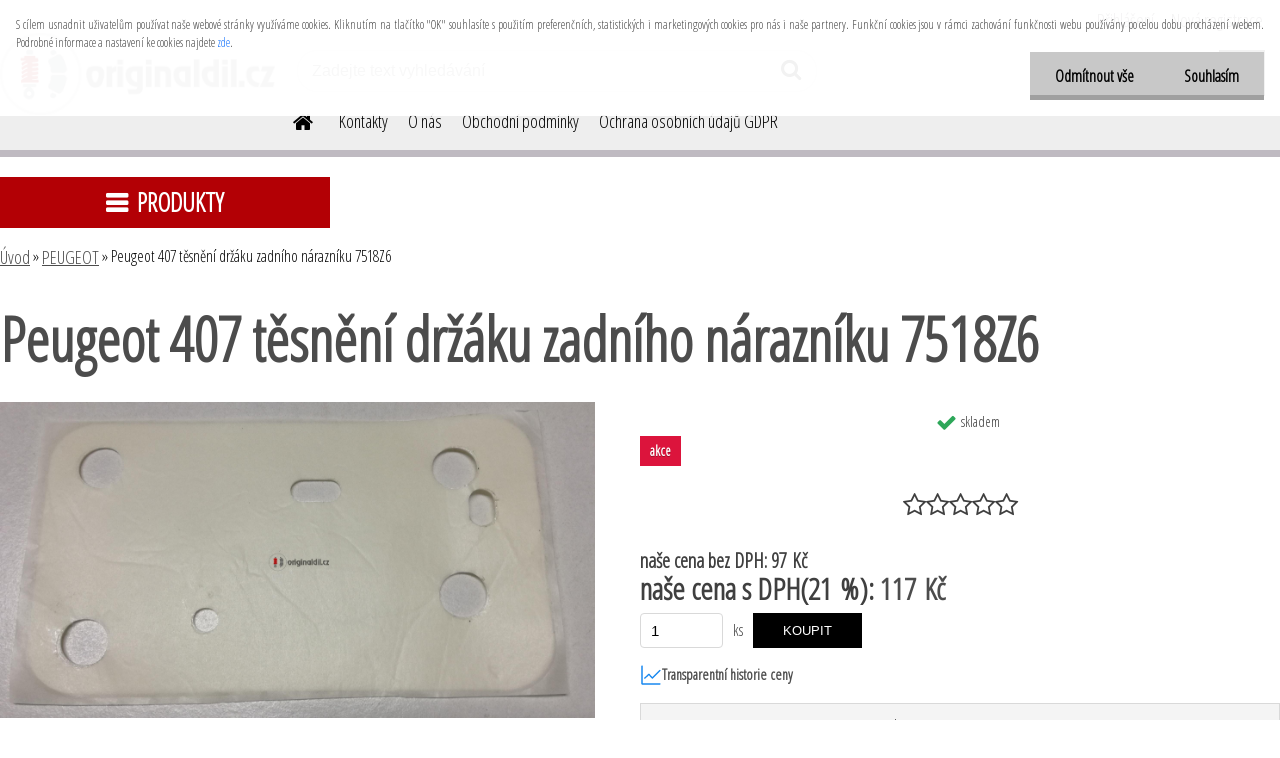

--- FILE ---
content_type: text/html; charset=utf-8
request_url: https://www.originaldil.cz/Peugeot-407-tesneni-drzaku-zadniho-narazniku-7518Z6-d713.htm
body_size: 28489
content:

    <!DOCTYPE html>
    <html xmlns:og="http://ogp.me/ns#" xmlns:fb="http://www.facebook.com/2008/fbml" lang="cs" class="tmpl__etherum">
      <head>
          <script>
              window.cookie_preferences = getCookieSettings('cookie_preferences');
              window.cookie_statistics = getCookieSettings('cookie_statistics');
              window.cookie_marketing = getCookieSettings('cookie_marketing');

              function getCookieSettings(cookie_name) {
                  if (document.cookie.length > 0)
                  {
                      cookie_start = document.cookie.indexOf(cookie_name + "=");
                      if (cookie_start != -1)
                      {
                          cookie_start = cookie_start + cookie_name.length + 1;
                          cookie_end = document.cookie.indexOf(";", cookie_start);
                          if (cookie_end == -1)
                          {
                              cookie_end = document.cookie.length;
                          }
                          return unescape(document.cookie.substring(cookie_start, cookie_end));
                      }
                  }
                  return false;
              }
          </script>
              <script type="text/javascript" src="https://c.seznam.cz/js/rc.js"></script>
              <title>PEUGEOT | Peugeot 407 těsnění držáku zadního nárazníku 7518Z6 | autodíly,náhradní originální díly,Peugeot,Citroen,Renault,Fiat,Dacia</title>
        <script type="text/javascript">var action_unavailable='action_unavailable';var id_language = 'cs';var id_country_code = 'CZ';var language_code = 'cs-CZ';var path_request = '/request.php';var type_request = 'POST';var cache_break = "2511"; var enable_console_debug = false; var enable_logging_errors = false;var administration_id_language = 'cs';var administration_id_country_code = 'CZ';</script>          <script type="text/javascript" src="//ajax.googleapis.com/ajax/libs/jquery/1.8.3/jquery.min.js"></script>
          <script type="text/javascript" src="//code.jquery.com/ui/1.12.1/jquery-ui.min.js" ></script>
                  <script src="/wa_script/js/jquery.hoverIntent.minified.js?_=2025-01-14-11-59" type="text/javascript"></script>
        <script type="text/javascript" src="/admin/jscripts/jquery.qtip.min.js?_=2025-01-14-11-59"></script>
                  <script src="/wa_script/js/jquery.selectBoxIt.min.js?_=2025-01-14-11-59" type="text/javascript"></script>
                  <script src="/wa_script/js/bs_overlay.js?_=2025-01-14-11-59" type="text/javascript"></script>
        <script src="/wa_script/js/bs_design.js?_=2025-01-14-11-59" type="text/javascript"></script>
        <script src="/admin/jscripts/wa_translation.js?_=2025-01-14-11-59" type="text/javascript"></script>
        <link rel="stylesheet" type="text/css" href="/css/jquery.selectBoxIt.wa_script.css?_=2025-01-14-11-59" media="screen, projection">
        <link rel="stylesheet" type="text/css" href="/css/jquery.qtip.lupa.css?_=2025-01-14-11-59">
        
                  <script src="/wa_script/js/jquery.colorbox-min.js?_=2025-01-14-11-59" type="text/javascript"></script>
          <link rel="stylesheet" type="text/css" href="/css/colorbox.css?_=2025-01-14-11-59">
          <script type="text/javascript">
            jQuery(document).ready(function() {
              (function() {
                function createGalleries(rel) {
                  var regex = new RegExp(rel + "\\[(\\d+)]"),
                      m, group = "g_" + rel, groupN;
                  $("a[rel*=" + rel + "]").each(function() {
                    m = regex.exec(this.getAttribute("rel"));
                    if(m) {
                      groupN = group + m[1];
                    } else {
                      groupN = group;
                    }
                    $(this).colorbox({
                      rel: groupN,
                      slideshow:false,
                       maxWidth: "85%",
                       maxHeight: "85%",
                       returnFocus: false
                    });
                  });
                }
                createGalleries("lytebox");
                createGalleries("lyteshow");
              })();
            });</script>
          <script type="text/javascript">
      function init_products_hovers()
      {
        jQuery(".product").hoverIntent({
          over: function(){
            jQuery(this).find(".icons_width_hack").animate({width: "130px"}, 300, function(){});
          } ,
          out: function(){
            jQuery(this).find(".icons_width_hack").animate({width: "10px"}, 300, function(){});
          },
          interval: 40
        });
      }
      jQuery(document).ready(function(){

        jQuery(".param select, .sorting select").selectBoxIt();

        jQuery(".productFooter").click(function()
        {
          var $product_detail_link = jQuery(this).parent().find("a:first");

          if($product_detail_link.length && $product_detail_link.attr("href"))
          {
            window.location.href = $product_detail_link.attr("href");
          }
        });
        init_products_hovers();
        
        ebar_details_visibility = {};
        ebar_details_visibility["user"] = false;
        ebar_details_visibility["basket"] = false;

        ebar_details_timer = {};
        ebar_details_timer["user"] = setTimeout(function(){},100);
        ebar_details_timer["basket"] = setTimeout(function(){},100);

        function ebar_set_show($caller)
        {
          var $box_name = $($caller).attr("id").split("_")[0];

          ebar_details_visibility["user"] = false;
          ebar_details_visibility["basket"] = false;

          ebar_details_visibility[$box_name] = true;

          resolve_ebar_set_visibility("user");
          resolve_ebar_set_visibility("basket");
        }

        function ebar_set_hide($caller)
        {
          var $box_name = $($caller).attr("id").split("_")[0];

          ebar_details_visibility[$box_name] = false;

          clearTimeout(ebar_details_timer[$box_name]);
          ebar_details_timer[$box_name] = setTimeout(function(){resolve_ebar_set_visibility($box_name);},300);
        }

        function resolve_ebar_set_visibility($box_name)
        {
          if(   ebar_details_visibility[$box_name]
             && jQuery("#"+$box_name+"_detail").is(":hidden"))
          {
            jQuery("#"+$box_name+"_detail").slideDown(300);
          }
          else if(   !ebar_details_visibility[$box_name]
                  && jQuery("#"+$box_name+"_detail").not(":hidden"))
          {
            jQuery("#"+$box_name+"_detail").slideUp(0, function() {
              $(this).css({overflow: ""});
            });
          }
        }

        
        jQuery("#user_icon, #basket_icon").hoverIntent({
          over: function(){
            ebar_set_show(this);
            
          } ,
          out: function(){
            ebar_set_hide(this);
          },
          interval: 40
        });
        
        jQuery("#user_icon").click(function(e)
        {
          if(jQuery(e.target).attr("id") == "user_icon")
          {
            window.location.href = "https://www.originaldil.cz/1t63yxz4/e-login/";
          }
        });

        jQuery("#basket_icon").click(function(e)
        {
          if(jQuery(e.target).attr("id") == "basket_icon")
          {
            window.location.href = "https://www.originaldil.cz/1t63yxz4/e-basket/";
          }
        });
      
      });
    </script>        <meta http-equiv="Content-language" content="cs">
        <meta http-equiv="Content-Type" content="text/html; charset=utf-8">
        <meta name="language" content="czech">
        <meta name="keywords" content="peugeot,407,těsnění,držáku,zadního,nárazníku,7518z6">
        <meta name="description" content="Peugeot 407 těsnění držáku zadního nárazníku 7518Z6">
        <meta name="revisit-after" content="1 Days">
        <meta name="distribution" content="global">
        <meta name="expires" content="never">
                  <meta name="expires" content="never">
                    <link rel="previewimage" href="https://www.originaldil.cz/fotky66725/fotos/3348.jpg" />
                    <link rel="canonical" href="https://www.originaldil.cz/Peugeot-407-tesneni-drzaku-zadniho-narazniku-7518Z6-d713.htm?tab=description"/>
          <meta property="og:image" content="http://www.originaldil.cz/fotky66725/fotos/3348.jpg" />
<meta property="og:image:secure_url" content="https://www.originaldil.cz/fotky66725/fotos/3348.jpg" />
<meta property="og:image:type" content="image/jpeg" />

<meta name="google-site-verification" content="googleeeac003e5f2be7ea.html"/>
<meta name="seznam-wmt" content="KASWaObLmtGpC6SGCUihijBPyBLsV43Q"/>            <meta name="robots" content="index, follow">
                    <link rel="stylesheet" type="text/css" href="/css/lang_dependent_css/lang_cs.css?_=2025-01-14-11-59" media="screen, projection">
                <link rel='stylesheet' type='text/css' href='/wa_script/js/styles.css?_=2025-01-14-11-59'>
        <script language='javascript' type='text/javascript' src='/wa_script/js/javascripts.js?_=2025-01-14-11-59'></script>
        <script language='javascript' type='text/javascript' src='/wa_script/js/check_tel.js?_=2025-01-14-11-59'></script>
          <script src="/assets/javascripts/buy_button.js?_=2025-01-14-11-59"></script>
            <script type="text/javascript" src="/wa_script/js/bs_user.js?_=2025-01-14-11-59"></script>
        <script type="text/javascript" src="/wa_script/js/bs_fce.js?_=2025-01-14-11-59"></script>
        <script type="text/javascript" src="/wa_script/js/bs_fixed_bar.js?_=2025-01-14-11-59"></script>
        <script type="text/javascript" src="/bohemiasoft/js/bs.js?_=2025-01-14-11-59"></script>
        <script src="/wa_script/js/jquery.number.min.js?_=2025-01-14-11-59" type="text/javascript"></script>
        <script type="text/javascript">
            BS.User.id = 66725;
            BS.User.domain = "1t63yxz4";
            BS.User.is_responsive_layout = true;
            BS.User.max_search_query_length = 50;
            BS.User.max_autocomplete_words_count = 5;

            WA.Translation._autocompleter_ambiguous_query = ' Hledavý výraz je pro našeptávač příliš obecný. Zadejte prosím další znaky, slova nebo pokračujte odesláním formuláře pro vyhledávání.';
            WA.Translation._autocompleter_no_results_found = ' Nebyly nalezeny žádné produkty ani kategorie.';
            WA.Translation._error = " Chyba";
            WA.Translation._success = " Nastaveno";
            WA.Translation._warning = " Upozornění";
            WA.Translation._multiples_inc_notify = '<p class="multiples-warning"><strong>Tento produkt je možné objednat pouze v násobcích #inc#. </strong><br><small>Vámi zadaný počet kusů byl navýšen dle tohoto násobku.</small></p>';
            WA.Translation._shipping_change_selected = " Změnit...";
            WA.Translation._shipping_deliver_to_address = " Zásilka bude doručena na zvolenou adresu";

            BS.Design.template = {
              name: "etherum",
              is_selected: function(name) {
                if(Array.isArray(name)) {
                  return name.indexOf(this.name) > -1;
                } else {
                  return name === this.name;
                }
              }
            };
            BS.Design.isLayout3 = true;
            BS.Design.templates = {
              TEMPLATE_ARGON: "argon",TEMPLATE_NEON: "neon",TEMPLATE_CARBON: "carbon",TEMPLATE_XENON: "xenon",TEMPLATE_AURUM: "aurum",TEMPLATE_CUPRUM: "cuprum",TEMPLATE_ERBIUM: "erbium",TEMPLATE_CADMIUM: "cadmium",TEMPLATE_BARIUM: "barium",TEMPLATE_CHROMIUM: "chromium",TEMPLATE_SILICIUM: "silicium",TEMPLATE_IRIDIUM: "iridium",TEMPLATE_INDIUM: "indium",TEMPLATE_OXYGEN: "oxygen",TEMPLATE_HELIUM: "helium",TEMPLATE_FLUOR: "fluor",TEMPLATE_FERRUM: "ferrum",TEMPLATE_TERBIUM: "terbium",TEMPLATE_URANIUM: "uranium",TEMPLATE_ZINCUM: "zincum",TEMPLATE_CERIUM: "cerium",TEMPLATE_KRYPTON: "krypton",TEMPLATE_THORIUM: "thorium",TEMPLATE_ETHERUM: "etherum",TEMPLATE_KRYPTONIT: "kryptonit",TEMPLATE_TITANIUM: "titanium",TEMPLATE_PLATINUM: "platinum"            };
        </script>
                  <script src="/js/progress_button/modernizr.custom.js"></script>
                      <link rel="stylesheet" type="text/css" href="/bower_components/owl.carousel/dist/assets/owl.carousel.min.css" />
            <link rel="stylesheet" type="text/css" href="/bower_components/owl.carousel/dist/assets/owl.theme.default.min.css" />
            <script src="/bower_components/owl.carousel/dist/owl.carousel.min.js"></script>
                    <link rel="stylesheet" type="text/css" href="//static.bohemiasoft.com/jave/style.css?_=2025-01-14-11-59" media="screen">
                    <link rel="stylesheet" type="text/css" href="/css/font-awesome.4.7.0.min.css" media="screen">
          <link rel="stylesheet" type="text/css" href="/sablony/nove/etherum/etherumblue/css/product_var3.css?_=2025-01-14-11-59" media="screen">
                    <link rel="stylesheet"
                type="text/css"
                id="tpl-editor-stylesheet"
                href="/sablony/nove/etherum/etherumblue/css/colors.css?_=2025-01-14-11-59"
                media="screen">

          <meta name="viewport" content="width=device-width, initial-scale=1.0">
          <link rel="stylesheet" 
                   type="text/css" 
                   href="https://static.bohemiasoft.com/custom-css/etherum.css?_1764594711" 
                   media="screen"><style type="text/css">
               <!--#site_logo{
                  width: 275px;
                  height: 100px;
                  background-image: url('/fotky66725/design_setup/images/logo_originaldil-logo-200.png?cache_time=1557734674');
                  background-repeat: no-repeat;
                  
                }html body .myheader { 
          
          border: black;
          background-repeat: repeat;
          background-position: 0px 0px;
          
        }#page_background{
                  background-image: url('/fotky66725/design_setup/images/custom_image_aroundpage.png?cache_time=1557734674');
                  background-repeat: repeat;
                  background-position: 50% 50%;
                  background-color: #5e5e5e;
                }.bgLupa{
                  padding: 0;
                  border: none;
                }

 :root { 
 }
-->
                </style>          <link rel="stylesheet" type="text/css" href="/fotky66725/design_setup/css/user_defined.css?_=1562152805" media="screen, projection">
                    <script type="text/javascript" src="/admin/jscripts/wa_dialogs.js?_=2025-01-14-11-59"></script>
            <script>
      $(document).ready(function() {
        if (getCookie('show_cookie_message' + '_66725_cz') != 'no') {
          if($('#cookies-agreement').attr('data-location') === '0')
          {
            $('.cookies-wrapper').css("top", "0px");
          }
          else
          {
            $('.cookies-wrapper').css("bottom", "0px");
          }
          $('.cookies-wrapper').show();
        }

        $('#cookies-notify__close').click(function() {
          setCookie('show_cookie_message' + '_66725_cz', 'no');
          $('#cookies-agreement').slideUp();
          $("#masterpage").attr("style", "");
          setCookie('cookie_preferences', 'true');
          setCookie('cookie_statistics', 'true');
          setCookie('cookie_marketing', 'true');
          window.cookie_preferences = true;
          window.cookie_statistics = true;
          window.cookie_marketing = true;
          if(typeof gtag === 'function') {
              gtag('consent', 'update', {
                  'ad_storage': 'granted',
                  'analytics_storage': 'granted',
                  'ad_user_data': 'granted',
                  'ad_personalization': 'granted'
              });
          }
         return false;
        });

        $("#cookies-notify__disagree").click(function(){
            save_preferences();
        });

        $('#cookies-notify__preferences-button-close').click(function(){
            var cookies_notify_preferences = $("#cookies-notify-checkbox__preferences").is(':checked');
            var cookies_notify_statistics = $("#cookies-notify-checkbox__statistics").is(':checked');
            var cookies_notify_marketing = $("#cookies-notify-checkbox__marketing").is(':checked');
            save_preferences(cookies_notify_preferences, cookies_notify_statistics, cookies_notify_marketing);
        });

        function save_preferences(preferences = false, statistics = false, marketing = false)
        {
            setCookie('show_cookie_message' + '_66725_cz', 'no');
            $('#cookies-agreement').slideUp();
            $("#masterpage").attr("style", "");
            setCookie('cookie_preferences', preferences);
            setCookie('cookie_statistics', statistics);
            setCookie('cookie_marketing', marketing);
            window.cookie_preferences = preferences;
            window.cookie_statistics = statistics;
            window.cookie_marketing = marketing;
            if(marketing && typeof gtag === 'function')
            {
                gtag('consent', 'update', {
                    'ad_storage': 'granted'
                });
            }
            if(statistics && typeof gtag === 'function')
            {
                gtag('consent', 'update', {
                    'analytics_storage': 'granted',
                    'ad_user_data': 'granted',
                    'ad_personalization': 'granted',
                });
            }
            if(marketing === false && BS && BS.seznamIdentity) {
                BS.seznamIdentity.clearIdentity();
            }
        }

        /**
         * @param {String} cookie_name
         * @returns {String}
         */
        function getCookie(cookie_name) {
          if (document.cookie.length > 0)
          {
            cookie_start = document.cookie.indexOf(cookie_name + "=");
            if (cookie_start != -1)
            {
              cookie_start = cookie_start + cookie_name.length + 1;
              cookie_end = document.cookie.indexOf(";", cookie_start);
              if (cookie_end == -1)
              {
                cookie_end = document.cookie.length;
              }
              return unescape(document.cookie.substring(cookie_start, cookie_end));
            }
          }
          return "";
        }
        
        /**
         * @param {String} cookie_name
         * @param {String} value
         */
        function setCookie(cookie_name, value) {
          var time = new Date();
          time.setTime(time.getTime() + 365*24*60*60*1000); // + 1 rok
          var expires = "expires="+time.toUTCString();
          document.cookie = cookie_name + "=" + escape(value) + "; " + expires + "; path=/";
        }
      });
    </script>
    <script async src="https://www.googletagmanager.com/gtag/js?id=UA-88405268-1"></script><script>
window.dataLayer = window.dataLayer || [];
function gtag(){dataLayer.push(arguments);}
gtag('js', new Date());
gtag('config', 'UA-88405268-1', { debug_mode: true });
</script>        <script type="text/javascript" src="/wa_script/js/search_autocompleter.js?_=2025-01-14-11-59"></script>
                <link rel="stylesheet" type="text/css" href="/assets/vendor/magnific-popup/magnific-popup.css" />
      <script src="/assets/vendor/magnific-popup/jquery.magnific-popup.js"></script>
      <script type="text/javascript">
        BS.env = {
          decPoint: ",",
          basketFloatEnabled: false        };
      </script>
      <script type="text/javascript" src="/node_modules/select2/dist/js/select2.min.js"></script>
      <script type="text/javascript" src="/node_modules/maximize-select2-height/maximize-select2-height.min.js"></script>
      <script type="text/javascript">
        (function() {
          $.fn.select2.defaults.set("language", {
            noResults: function() {return " Nenalezeny žádné položky"},
            inputTooShort: function(o) {
              var n = o.minimum - o.input.length;
              return " Prosím zadejte #N# nebo více znaků.".replace("#N#", n);
            }
          });
          $.fn.select2.defaults.set("width", "100%")
        })();

      </script>
      <link type="text/css" rel="stylesheet" href="/node_modules/select2/dist/css/select2.min.css" />
      <script type="text/javascript" src="/wa_script/js/countdown_timer.js?_=2025-01-14-11-59"></script>
      <script type="text/javascript" src="/wa_script/js/app.js?_=2025-01-14-11-59"></script>
      <script type="text/javascript" src="/node_modules/jquery-validation/dist/jquery.validate.min.js"></script>

      
          </head>
      <body class="lang-cs layout3 not-home page-product-detail page-product-713 basket-empty slider_available template-slider-custom vat-payer-y alternative-currency-n" >
        <a name="topweb"></a>
            <div id="cookies-agreement" class="cookies-wrapper" data-location="0"
         >
      <div class="cookies-notify-background"></div>
      <div class="cookies-notify" style="display:block!important;">
        <div class="cookies-notify__bar">
          <div class="cookies-notify__bar1">
            <div class="cookies-notify__text"
                                 >
                S cílem usnadnit uživatelům používat naše webové stránky využíváme cookies. Kliknutím na tlačítko "OK" souhlasíte s použitím preferenčních, statistických i marketingových cookies pro nás i naše partnery. Funkční cookies jsou v rámci zachování funkčnosti webu používány po celou dobu procházení webem. Podrobné informace a nastavení ke cookies najdete <span class="cookies-notify__detail_button">zde</span>.            </div>
            <div class="cookies-notify__button">
                <a href="#" id="cookies-notify__disagree" class="secondary-btn"
                   style="color: #000000;
                           background-color: #c8c8c8;
                           opacity: 1"
                >Odmítnout vše</a>
              <a href="#" id="cookies-notify__close"
                 style="color: #000000;
                        background-color: #c8c8c8;
                        opacity: 1"
                >Souhlasím</a>
            </div>
          </div>
                        <div class="cookies-notify__detail_box hidden"
                             >
                <div id="cookies-nofify__close_detail"> Zavřít</div>
                <div>
                    <br />
                    <b> Co jsou cookies?</b><br />
                    <span> Cookies jsou krátké textové informace, které jsou uloženy ve Vašem prohlížeči. Tyto informace běžně používají všechny webové stránky a jejich procházením dochází k ukládání cookies. Pomocí partnerských skriptů, které mohou stránky používat (například Google analytics</span><br /><br />
                    <b> Jak lze nastavit práci webu s cookies?</b><br />
                    <span> Přestože doporučujeme povolit používání všech typů cookies, práci webu s nimi můžete nastavit dle vlastních preferencí pomocí checkboxů zobrazených níže. Po odsouhlasení nastavení práce s cookies můžete změnit své rozhodnutí smazáním či editací cookies přímo v nastavení Vašeho prohlížeče. Podrobnější informace k promazání cookies najdete v nápovědě Vašeho prohlížeče.</span>
                </div>
                <div class="cookies-notify__checkboxes"
                                    >
                    <div class="checkbox-custom checkbox-default cookies-notify__checkbox">
                        <input type="checkbox" id="cookies-notify-checkbox__functional" checked disabled />
                        <label for="cookies-notify-checkbox__functional" class="cookies-notify__checkbox_label"> Nutné</label>
                    </div>
                    <div class="checkbox-custom checkbox-default cookies-notify__checkbox">
                        <input type="checkbox" id="cookies-notify-checkbox__preferences" checked />
                        <label for="cookies-notify-checkbox__preferences" class="cookies-notify__checkbox_label"> Preferenční</label>
                    </div>
                    <div class="checkbox-custom checkbox-default cookies-notify__checkbox">
                        <input type="checkbox" id="cookies-notify-checkbox__statistics" checked />
                        <label for="cookies-notify-checkbox__statistics" class="cookies-notify__checkbox_label"> Statistické</label>
                    </div>
                    <div class="checkbox-custom checkbox-default cookies-notify__checkbox">
                        <input type="checkbox" id="cookies-notify-checkbox__marketing" checked />
                        <label for="cookies-notify-checkbox__marketing" class="cookies-notify__checkbox_label"> Marketingové</label>
                    </div>
                </div>
                <div id="cookies-notify__cookie_types">
                    <div class="cookies-notify__cookie_type cookie-active" data-type="functional">
                         Nutné (13)
                    </div>
                    <div class="cookies-notify__cookie_type" data-type="preferences">
                         Preferenční (1)
                    </div>
                    <div class="cookies-notify__cookie_type" data-type="statistics">
                         Statistické (15)
                    </div>
                    <div class="cookies-notify__cookie_type" data-type="marketing">
                         Marketingové (15)
                    </div>
                    <div class="cookies-notify__cookie_type" data-type="unclassified">
                         Neklasifikované (7)
                    </div>
                </div>
                <div id="cookies-notify__cookie_detail">
                    <div class="cookie-notify__cookie_description">
                        <span id="cookie-notify__description_functional" class="cookie_description_active"> Tyto informace jsou nezbytné ke správnému chodu webové stránky jako například vkládání zboží do košíku, uložení vyplněných údajů nebo přihlášení do zákaznické sekce.</span>
                        <span id="cookie-notify__description_preferences" class="hidden"> Tyto cookies umožní přizpůsobit chování nebo vzhled stránky dle Vašich potřeb, například volba jazyka.</span>
                        <span id="cookie-notify__description_statistics" class="hidden"> Díky těmto cookies mohou majitelé i developeři webu více porozumět chování uživatelů a vyvijet stránku tak, aby byla co nejvíce prozákaznická. Tedy abyste co nejrychleji našli hledané zboží nebo co nejsnáze dokončili jeho nákup.</span>
                        <span id="cookie-notify__description_marketing" class="hidden"> Tyto informace umožní personalizovat zobrazení nabídek přímo pro Vás díky historické zkušenosti procházení dřívějších stránek a nabídek.</span>
                        <span id="cookie-notify__description_unclassified" class="hidden"> Tyto cookies prozatím nebyly roztříděny do vlastní kategorie.</span>
                    </div>
                    <style>
                        #cookies-notify__cookie_detail_table td
                        {
                            color: #ffffff                        }
                    </style>
                    <table class="table" id="cookies-notify__cookie_detail_table">
                        <thead>
                            <tr>
                                <th> Jméno</th>
                                <th> Účel</th>
                                <th> Vypršení</th>
                            </tr>
                        </thead>
                        <tbody>
                                                    <tr>
                                <td>show_cookie_message</td>
                                <td>Ukládá informaci o potřebě zobrazení cookie lišty</td>
                                <td>1 rok</td>
                            </tr>
                                                        <tr>
                                <td>__zlcmid</td>
                                <td>Tento soubor cookie se používá k uložení identity návštěvníka během návštěv a preference návštěvníka deaktivovat naši funkci živého chatu. </td>
                                <td>1 rok</td>
                            </tr>
                                                        <tr>
                                <td>__cfruid</td>
                                <td>Tento soubor cookie je součástí služeb poskytovaných společností Cloudflare – včetně vyrovnávání zátěže, doručování obsahu webových stránek a poskytování připojení DNS pro provozovatele webových stránek. </td>
                                <td>relace</td>
                            </tr>
                                                        <tr>
                                <td>_auth</td>
                                <td>Zajišťuje bezpečnost procházení návštěvníků tím, že zabraňuje padělání požadavků mezi stránkami. Tento soubor cookie je nezbytný pro bezpečnost webu a návštěvníka. </td>
                                <td>1 rok</td>
                            </tr>
                                                        <tr>
                                <td>csrftoken</td>
                                <td>Pomáhá předcházet útokům Cross-Site Request Forgery (CSRF). 
</td>
                                <td>1 rok</td>
                            </tr>
                                                        <tr>
                                <td>PHPSESSID</td>
                                <td>Zachovává stav uživatelské relace napříč požadavky na stránky. </td>
                                <td>relace</td>
                            </tr>
                                                        <tr>
                                <td>rc::a</td>
                                <td>Tento soubor cookie se používá k rozlišení mezi lidmi a roboty. To je výhodné pro web, aby
vytvářet platné zprávy o používání jejich webových stránek. </td>
                                <td>persistentní</td>
                            </tr>
                                                        <tr>
                                <td>rc::c</td>
                                <td>Tento soubor cookie se používá k rozlišení mezi lidmi a roboty. </td>
                                <td>relace</td>
                            </tr>
                                                        <tr>
                                <td>AWSALBCORS</td>
                                <td>Registruje, který server-cluster obsluhuje návštěvníka. To se používá v kontextu s vyrovnáváním zátěže, aby se optimalizovala uživatelská zkušenost. </td>
                                <td>6 dnů</td>
                            </tr>
                                                        <tr>
                                <td>18plus_allow_access#</td>
                                <td>Ukládá informaci o odsouhlasení okna 18+ pro web.</td>
                                <td>neznámý</td>
                            </tr>
                                                        <tr>
                                <td>18plus_cat#</td>
                                <td>Ukládá informaci o odsouhlasení okna 18+ pro kategorii.</td>
                                <td>neznámý</td>
                            </tr>
                                                        <tr>
                                <td>bs_slide_menu</td>
                                <td></td>
                                <td>neznámý</td>
                            </tr>
                                                        <tr>
                                <td>left_menu</td>
                                <td>Ukládá informaci o způsobu zobrazení levého menu.</td>
                                <td>neznámý</td>
                            </tr>
                                                    </tbody>
                    </table>
                    <div class="cookies-notify__button">
                        <a href="#" id="cookies-notify__preferences-button-close"
                           style="color: #000000;
                                background-color: #c8c8c8;
                                opacity: 1">
                            Uložit nastavení                        </a>
                    </div>
                </div>
            </div>
                    </div>
      </div>
    </div>
    
  <div id="responsive_layout_large"></div><div id="page">    <script type="text/javascript">
      var responsive_articlemenu_name = ' Menu';
      var responsive_eshopmenu_name = ' E-shop';
    </script>
        <link rel="stylesheet" type="text/css" href="/css/masterslider.css?_=2025-01-14-11-59" media="screen, projection">
    <script type="text/javascript" src="/js/masterslider.min.js"></script>
    <div class="myheader">
                <div class="navigate_bar">
            <div class="logo-wrapper">
            <a id="site_logo" href="//www.originaldil.cz" class="mylogo" aria-label="Logo"></a>
    </div>
                        <!--[if IE 6]>
    <style>
    #main-menu ul ul{visibility:visible;}
    </style>
    <![endif]-->

    
    <div id="topmenu"><!-- TOPMENU -->
          <div id="search">
      <form name="search" id="searchForm" action="/search-engine.htm" method="GET" enctype="multipart/form-data">
        <label for="q" class="title_left2"> Hľadanie</label>
        <p>
          <input name="slovo" type="text" class="inputBox" id="q" placeholder=" Zadejte text vyhledávání" maxlength="50">
          
          <input type="hidden" id="source_service" value="www.webareal.cz">
        </p>
        <div class="wrapper_search_submit">
          <input type="submit" class="search_submit" aria-label="search" name="search_submit" value="">
        </div>
        <div id="search_setup_area">
          <input id="hledatjak2" checked="checked" type="radio" name="hledatjak" value="2">
          <label for="hledatjak2">Hledat ve zboží</label>
          <br />
          <input id="hledatjak1"  type="radio" name="hledatjak" value="1">
          <label for="hledatjak1">Hledat v článcích</label>
                    <script type="text/javascript">
            function resolve_search_mode_visibility()
            {
              if (jQuery('form[name=search] input').is(':focus'))
              {
                if (jQuery('#search_setup_area').is(':hidden'))
                {
                  jQuery('#search_setup_area').slideDown(400);
                }
              }
              else
              {
                if (jQuery('#search_setup_area').not(':hidden'))
                {
                  jQuery('#search_setup_area').slideUp(400);
                }
              }
            }

            $('form[name=search] input').click(function() {
              this.focus();
            });

            jQuery('form[name=search] input')
                .focus(function() {
                  resolve_search_mode_visibility();
                })
                .blur(function() {
                  setTimeout(function() {
                    resolve_search_mode_visibility();
                  }, 1000);
                });

          </script>
                  </div>
      </form>
    </div>
          <div id="main-menu" class="">
                 <ul>
            <li class="eshop-menu-home">
              <a href="//www.originaldil.cz" class="top_parent_act" aria-label="Homepage">
                              </a>
            </li>
          </ul>
          
<ul><li class="eshop-menu-2 eshop-menu-order-1 eshop-menu-odd"><a href="/Kontakty-a2_0.htm"  class="top_parent">Kontakty</a>
</li></ul>
<ul><li class="eshop-menu-1 eshop-menu-order-2 eshop-menu-even"><a href="/O-nas-a1_0.htm"  class="top_parent">O nás</a>
</li></ul>
<ul><li class="eshop-menu-3 eshop-menu-order-3 eshop-menu-odd"><a href="/Obchodni-podminky-a3_0.htm"  class="top_parent">Obchodní podmínky</a>
</li></ul>
<ul><li class="eshop-menu-4 eshop-menu-order-4 eshop-menu-even"><a href="/Ochrana-osobnich-udaju-GDPR-a4_0.htm"  class="top_parent">Ochrana osobních údajů  GDPR</a>
</li></ul>      </div>
    </div><!-- END TOPMENU -->
          </div>
          </div>
    <div id="page_background">      <div class="hack-box"><!-- HACK MIN WIDTH FOR IE 5, 5.5, 6  -->
                  <div id="masterpage" ><!-- MASTER PAGE -->
              <div id="header">          </div><!-- END HEADER -->
          
  <div id="ebar" class="" >        <div id="ebar_set">
                <div id="user_icon">

                            <div id="user_detail">
                    <div id="user_arrow_tag"></div>
                    <div id="user_content_tag">
                        <div id="user_content_tag_bg">
                            <a href="/1t63yxz4/e-login/"
                               class="elink user_login_text"
                               >
                               Přihlášení                            </a>
                            <a href="/1t63yxz4/e-register/"
                               class="elink user-logout user_register_text"
                               >
                               Nová registrace                            </a>
                        </div>
                    </div>
                </div>
            
        </div>
        
                <div id="basket_icon" >
            <div id="basket_detail">
                <div id="basket_arrow_tag"></div>
                <div id="basket_content_tag">
                    <a id="quantity_tag" href="/1t63yxz4/e-basket" rel="nofollow" class="elink"><span class="quantity_count">0</span></a>
                                    </div>
            </div>
        </div>
                <a id="basket_tag"
           href="1t63yxz4/e-basket"
           rel="nofollow"
           class="elink">
            <span id="basket_tag_left">&nbsp;</span>
            <span id="basket_tag_right">
                0 ks            </span>
        </a>
                </div></div>          <div id="aroundpage"><!-- AROUND PAGE -->
            
      <!-- LEFT BOX -->
      <div id="left-box">
            <div id="expandableMenu" class="eshop-menu">
      <p class="title_left_eshop">
        PRODUKTY      </p>
      <div id="inleft_eshop" class="menu-typ-2 menu-outer-wrapper">
            <div class="menu-wrapper leftmenu">
          <ul class="root-eshop-menu">
          <li class="sub leftmenuDef category-menu-1 has-submenu">
            <a href="/VOLVO-c34_0_1.htm" target="_self">
          <span>
      VOLVO    </span>
          </a>
          <ul class="eshop-submenu level-2">
          <li class="sub leftmenuDef category-menu-1">
            <a href="/VOLVO-c34_1090_2.htm" target="_self">
          <span>
      MOTOR    </span>
          </a>
          </li>
        <li class="sub leftmenuDef category-menu-2 has-submenu">
            <a href="/VOLVO-c34_1117_2.htm" target="_self">
          <span>
      Karoserie    </span>
          </a>
          <ul class="eshop-submenu level-3">
          <li class="sub leftmenuDef category-menu-1">
            <a href="/VOLVO-c34_1118_3.htm" target="_self">
          <span>
      Části karoserie    </span>
          </a>
          </li>
        </ul>
        </li>
        </ul>
        </li>
        <li class="sub leftmenuDef category-menu-2 has-submenu">
            <a href="/HYUNDAI-c35_0_1.htm" target="_self">
          <span>
      HYUNDAI    </span>
          </a>
          <ul class="eshop-submenu level-2">
          <li class="sub leftmenuDef category-menu-1 has-submenu">
            <a href="/HYUNDAI-c35_1095_2.htm" target="_self">
          <span>
      Motor    </span>
          </a>
          <ul class="eshop-submenu level-3">
          <li class="sub leftmenuDef category-menu-1">
            <a href="/HYUNDAI-c35_1099_3.htm" target="_self">
          <span>
      Díly motoru    </span>
          </a>
          </li>
        <li class="sub leftmenuDef category-menu-2">
            <a href="/HYUNDAI-c35_1159_3.htm" target="_self">
          <span>
      Filtry    </span>
          </a>
          </li>
        </ul>
        </li>
        <li class="sub leftmenuDef category-menu-2 has-submenu">
            <a href="/HYUNDAI-c35_1096_2.htm" target="_self">
          <span>
      Karoserie    </span>
          </a>
          <ul class="eshop-submenu level-3">
          <li class="sub leftmenuDef category-menu-1">
            <a href="/HYUNDAI-c35_1100_3.htm" target="_self">
          <span>
      Dveře    </span>
          </a>
          </li>
        <li class="sub leftmenuDef category-menu-2">
            <a href="/HYUNDAI-c35_1101_3.htm" target="_self">
          <span>
      Zámek dveří    </span>
          </a>
          </li>
        </ul>
        </li>
        <li class="sub leftmenuDef category-menu-3">
            <a href="/HYUNDAI-c35_1097_2.htm" target="_self">
          <span>
      Podvozek    </span>
          </a>
          </li>
        <li class="sub leftmenuDef category-menu-4">
            <a href="/HYUNDAI-c35_1098_2.htm" target="_self">
          <span>
      Interier    </span>
          </a>
          </li>
        <li class="sub leftmenuDef category-menu-5 has-submenu">
            <a href="/HYUNDAI-c35_1144_2.htm" target="_self">
          <span>
      Výfuk    </span>
          </a>
          <ul class="eshop-submenu level-3">
          <li class="sub leftmenuDef category-menu-1">
            <a href="/HYUNDAI-c35_1145_3.htm" target="_self">
          <span>
      Díly výfuku    </span>
          </a>
          </li>
        </ul>
        </li>
        </ul>
        </li>
        <li class="sub leftmenuDef category-menu-3 has-submenu">
            <a href="/JEEP-c36_0_1.htm" target="_self">
          <span>
      JEEP    </span>
          </a>
          <ul class="eshop-submenu level-2">
          <li class="sub leftmenuDef category-menu-1 has-submenu">
            <a href="/JEEP-c36_1102_2.htm" target="_self">
          <span>
      Motor    </span>
          </a>
          <ul class="eshop-submenu level-3">
          <li class="sub leftmenuDef category-menu-1">
            <a href="/JEEP-c36_1103_3.htm" target="_self">
          <span>
      Díly motoru    </span>
          </a>
          </li>
        </ul>
        </li>
        </ul>
        </li>
        <li class="sub leftmenuDef category-menu-4 has-submenu">
            <a href="/SUBARU-c37_0_1.htm" target="_self">
          <span>
      SUBARU    </span>
          </a>
          <ul class="eshop-submenu level-2">
          <li class="sub leftmenuDef category-menu-1 has-submenu">
            <a href="/SUBARU-c37_1104_2.htm" target="_self">
          <span>
      Motor    </span>
          </a>
          <ul class="eshop-submenu level-3">
          <li class="sub leftmenuDef category-menu-1">
            <a href="/SUBARU-c37_1105_3.htm" target="_self">
          <span>
      Díly motoru    </span>
          </a>
          </li>
        </ul>
        </li>
        <li class="sub leftmenuDef category-menu-2 has-submenu">
            <a href="/SUBARU-c37_1106_2.htm" target="_self">
          <span>
      Karoserie    </span>
          </a>
          <ul class="eshop-submenu level-3">
          <li class="sub leftmenuDef category-menu-1">
            <a href="/SUBARU-c37_1107_3.htm" target="_self">
          <span>
      Části karoserie    </span>
          </a>
          </li>
        </ul>
        </li>
        <li class="sub leftmenuDef category-menu-3 has-submenu">
            <a href="/SUBARU-c37_1108_2.htm" target="_self">
          <span>
      Podvozek    </span>
          </a>
          <ul class="eshop-submenu level-3">
          <li class="sub leftmenuDef category-menu-1 has-submenu">
            <a href="/SUBARU-c37_1109_3.htm" target="_self">
          <span>
      Brzdový systém    </span>
          </a>
          <ul class="eshop-submenu level-4 sublist-hidden">
          <li class="sub leftmenuDef category-menu-1">
            <a href="/SUBARU-c37_1110_4.htm" target="_self">
          <span>
      Díly brzdového systému    </span>
          </a>
          </li>
        </ul>
        </li>
        </ul>
        </li>
        </ul>
        </li>
        <li class="sub leftmenuDef category-menu-5 has-submenu">
            <a href="/MINI-COOPER-c39_0_1.htm" target="_self">
          <span>
      MINI COOPER    </span>
          </a>
          <ul class="eshop-submenu level-2">
          <li class="sub leftmenuDef category-menu-1 has-submenu">
            <a href="/MINI-COOPER-c39_1114_2.htm" target="_self">
          <span>
      Karoserie    </span>
          </a>
          <ul class="eshop-submenu level-3">
          <li class="sub leftmenuDef category-menu-1">
            <a href="/MINI-COOPER-c39_1115_3.htm" target="_self">
          <span>
      Části karoserie    </span>
          </a>
          </li>
        </ul>
        </li>
        </ul>
        </li>
        <li class="sub leftmenuDef category-menu-6 has-submenu">
            <a href="/OPEL-c40_0_1.htm" target="_self">
          <span>
      OPEL    </span>
          </a>
          <ul class="eshop-submenu level-2">
          <li class="sub leftmenuDef category-menu-1 has-submenu">
            <a href="/OPEL-c40_1123_2.htm" target="_self">
          <span>
      Motor    </span>
          </a>
          <ul class="eshop-submenu level-3">
          <li class="sub leftmenuDef category-menu-1">
            <a href="/OPEL-c40_1125_3.htm" target="_self">
          <span>
      Díly motoru    </span>
          </a>
          </li>
        </ul>
        </li>
        <li class="sub leftmenuDef category-menu-2">
            <a href="/OPEL-c40_1124_2.htm" target="_self">
          <span>
      Karoserie    </span>
          </a>
          </li>
        <li class="sub leftmenuDef category-menu-3">
            <a href="/OPEL-c40_1127_2.htm" target="_self">
          <span>
      Podvozek    </span>
          </a>
          </li>
        <li class="sub leftmenuDef category-menu-4">
            <a href="/OPEL-c40_1128_2.htm" target="_self">
          <span>
      Spojka    </span>
          </a>
          </li>
        <li class="sub leftmenuDef category-menu-5">
            <a href="/OPEL-c40_1153_2.htm" target="_self">
          <span>
      Palivový systém    </span>
          </a>
          </li>
        <li class="sub leftmenuDef category-menu-6">
            <a href="/OPEL-c40_1154_2.htm" target="_self">
          <span>
      Elektroinstalace    </span>
          </a>
          </li>
        <li class="sub leftmenuDef category-menu-7">
            <a href="/OPEL-c40_1161_2.htm" target="_self">
          <span>
      Interier    </span>
          </a>
          </li>
        </ul>
        </li>
        <li class="sub leftmenuDef category-menu-7 has-submenu">
            <a href="/MITSUBISHI-c41_0_1.htm" target="_self">
          <span>
      MITSUBISHI    </span>
          </a>
          <ul class="eshop-submenu level-2">
          <li class="sub leftmenuDef category-menu-1">
            <a href="/MITSUBISHI-c41_1140_2.htm" target="_self">
          <span>
      Motor    </span>
          </a>
          </li>
        <li class="sub leftmenuDef category-menu-2">
            <a href="/MITSUBISHI-c41_1141_2.htm" target="_self">
          <span>
      Karoserie    </span>
          </a>
          </li>
        <li class="sub leftmenuDef category-menu-3 has-submenu">
            <a href="/MITSUBISHI-c41_1142_2.htm" target="_self">
          <span>
      Podvozek    </span>
          </a>
          <ul class="eshop-submenu level-3">
          <li class="sub leftmenuDef category-menu-1">
            <a href="/MITSUBISHI-c41_1143_3.htm" target="_self">
          <span>
      Brzdy    </span>
          </a>
          </li>
        </ul>
        </li>
        </ul>
        </li>
        <li class="sub leftmenuDef category-menu-8 has-submenu">
            <a href="/KIA-c42_0_1.htm" target="_self">
          <span>
      KIA    </span>
          </a>
          <ul class="eshop-submenu level-2">
          <li class="sub leftmenuDef category-menu-1 has-submenu">
            <a href="/KIA-c42_1146_2.htm" target="_self">
          <span>
      Motor    </span>
          </a>
          <ul class="eshop-submenu level-3">
          <li class="sub leftmenuDef category-menu-1">
            <a href="/KIA-c42_1150_3.htm" target="_self">
          <span>
      Díly motoru    </span>
          </a>
          </li>
        <li class="sub leftmenuDef category-menu-2">
            <a href="/KIA-c42_1158_3.htm" target="_self">
          <span>
      Filtry    </span>
          </a>
          </li>
        </ul>
        </li>
        <li class="sub leftmenuDef category-menu-2 has-submenu">
            <a href="/KIA-c42_1147_2.htm" target="_self">
          <span>
      Karoserie    </span>
          </a>
          <ul class="eshop-submenu level-3">
          <li class="sub leftmenuDef category-menu-1">
            <a href="/KIA-c42_1151_3.htm" target="_self">
          <span>
      Díly karoserie    </span>
          </a>
          </li>
        </ul>
        </li>
        <li class="sub leftmenuDef category-menu-3">
            <a href="/KIA-c42_1148_2.htm" target="_self">
          <span>
      Podvozek    </span>
          </a>
          </li>
        <li class="sub leftmenuDef category-menu-4 has-submenu">
            <a href="/KIA-c42_1149_2.htm" target="_self">
          <span>
      Výfuk    </span>
          </a>
          <ul class="eshop-submenu level-3">
          <li class="sub leftmenuDef category-menu-1">
            <a href="/KIA-c42_1152_3.htm" target="_self">
          <span>
      Díly výfuku    </span>
          </a>
          </li>
        </ul>
        </li>
        <li class="sub leftmenuDef category-menu-5">
            <a href="/KIA-c42_1160_2.htm" target="_self">
          <span>
      Interier    </span>
          </a>
          </li>
        <li class="sub leftmenuDef category-menu-6">
            <a href="/KIA-c42_1176_2.htm" target="_self">
          <span>
      Elektroinstalace    </span>
          </a>
          </li>
        </ul>
        </li>
        <li class="sub leftmenuDef category-menu-9 has-submenu">
            <a href="/CHEVROLET-c43_0_1.htm" target="_self">
          <span>
      CHEVROLET    </span>
          </a>
          <ul class="eshop-submenu level-2">
          <li class="sub leftmenuDef category-menu-1">
            <a href="/CHEVROLET-c43_1155_2.htm" target="_self">
          <span>
      Motor    </span>
          </a>
          </li>
        <li class="sub leftmenuDef category-menu-2">
            <a href="/CHEVROLET-c43_1156_2.htm" target="_self">
          <span>
      Karoserie    </span>
          </a>
          </li>
        <li class="sub leftmenuDef category-menu-3">
            <a href="/CHEVROLET-c43_1157_2.htm" target="_self">
          <span>
      Podvozek    </span>
          </a>
          </li>
        </ul>
        </li>
        <li class="sub leftmenuDef category-menu-10 has-submenu">
            <a href="/SUZUKI-c44_0_1.htm" target="_self">
          <span>
      SUZUKI    </span>
          </a>
          <ul class="eshop-submenu level-2">
          <li class="sub leftmenuDef category-menu-1">
            <a href="/SUZUKI-c44_1166_2.htm" target="_self">
          <span>
      Motor    </span>
          </a>
          </li>
        <li class="sub leftmenuDef category-menu-2">
            <a href="/SUZUKI-c44_1167_2.htm" target="_self">
          <span>
      Karoserie    </span>
          </a>
          </li>
        <li class="sub leftmenuDef category-menu-3">
            <a href="/SUZUKI-c44_1168_2.htm" target="_self">
          <span>
      Podvozek    </span>
          </a>
          </li>
        <li class="sub leftmenuDef category-menu-4">
            <a href="/SUZUKI-c44_1169_2.htm" target="_self">
          <span>
      Interier    </span>
          </a>
          </li>
        </ul>
        </li>
        <li class="sub leftmenuDef category-menu-11 has-submenu">
            <a href="/SEAT-c45_0_1.htm" target="_self">
          <span>
      SEAT    </span>
          </a>
          <ul class="eshop-submenu level-2">
          <li class="sub leftmenuDef category-menu-1">
            <a href="/SEAT-c45_1162_2.htm" target="_self">
          <span>
      Motor    </span>
          </a>
          </li>
        <li class="sub leftmenuDef category-menu-2">
            <a href="/SEAT-c45_1163_2.htm" target="_self">
          <span>
      Karoserie    </span>
          </a>
          </li>
        <li class="sub leftmenuDef category-menu-3">
            <a href="/SEAT-c45_1164_2.htm" target="_self">
          <span>
      Podvozek    </span>
          </a>
          </li>
        <li class="sub leftmenuDef category-menu-4">
            <a href="/SEAT-c45_1165_2.htm" target="_self">
          <span>
      Interier    </span>
          </a>
          </li>
        </ul>
        </li>
        <li class="sub leftmenuDef category-menu-12 has-submenu">
            <a href="/PORSCHE-c46_0_1.htm" target="_self">
          <span>
      PORSCHE    </span>
          </a>
          <ul class="eshop-submenu level-2">
          <li class="sub leftmenuDef category-menu-1">
            <a href="/PORSCHE-c46_1170_2.htm" target="_self">
          <span>
      Motor    </span>
          </a>
          </li>
        <li class="sub leftmenuDef category-menu-2">
            <a href="/PORSCHE-c46_1171_2.htm" target="_self">
          <span>
      Karoserie    </span>
          </a>
          </li>
        <li class="sub leftmenuDef category-menu-3">
            <a href="/PORSCHE-c46_1172_2.htm" target="_self">
          <span>
      Podvozek    </span>
          </a>
          </li>
        <li class="sub leftmenuDef category-menu-4">
            <a href="/PORSCHE-c46_1173_2.htm" target="_self">
          <span>
      Elektroinstalace    </span>
          </a>
          </li>
        <li class="sub leftmenuDef category-menu-5">
            <a href="/PORSCHE-c46_1174_2.htm" target="_self">
          <span>
      Interier    </span>
          </a>
          </li>
        </ul>
        </li>
        <li class="sub leftmenuDef category-menu-13 has-submenu">
            <a href="/SSANGYONG-c47_0_1.htm" target="_self">
          <span>
      SSANGYONG    </span>
          </a>
          <ul class="eshop-submenu level-2">
          <li class="sub leftmenuDef category-menu-1 has-submenu">
            <a href="/SSANGYONG-c47_1177_2.htm" target="_self">
          <span>
      Motor    </span>
          </a>
          <ul class="eshop-submenu level-3">
          <li class="sub leftmenuDef category-menu-1">
            <a href="/SSANGYONG-c47_1182_3.htm" target="_self">
          <span>
      Díly motoru    </span>
          </a>
          </li>
        <li class="sub leftmenuDef category-menu-2">
            <a href="/SSANGYONG-c47_1183_3.htm" target="_self">
          <span>
      Filtry    </span>
          </a>
          </li>
        </ul>
        </li>
        <li class="sub leftmenuDef category-menu-2">
            <a href="/SSANGYONG-c47_1178_2.htm" target="_self">
          <span>
      Karoserie    </span>
          </a>
          </li>
        <li class="sub leftmenuDef category-menu-3">
            <a href="/SSANGYONG-c47_1179_2.htm" target="_self">
          <span>
      Podvozek    </span>
          </a>
          </li>
        <li class="sub leftmenuDef category-menu-4">
            <a href="/SSANGYONG-c47_1180_2.htm" target="_self">
          <span>
      Interier    </span>
          </a>
          </li>
        <li class="sub leftmenuDef category-menu-5">
            <a href="/SSANGYONG-c47_1181_2.htm" target="_self">
          <span>
      Výfuk    </span>
          </a>
          </li>
        </ul>
        </li>
        <li class="sub leftmenuDef category-menu-14 has-submenu">
            <a href="/ALFA-ROMEO-c23_0_1.htm" target="_self">
          <span>
      ALFA ROMEO    </span>
          </a>
          <ul class="eshop-submenu level-2">
          <li class="sub leftmenuDef category-menu-1 has-submenu">
            <a href="/ALFA-ROMEO-c23_690_2.htm" target="_self">
          <span>
      Motor    </span>
          </a>
          <ul class="eshop-submenu level-3">
          <li class="sub leftmenuDef category-menu-1">
            <a href="/ALFA-ROMEO-c23_700_3.htm" target="_self">
          <span>
      Filtry    </span>
          </a>
          </li>
        <li class="sub leftmenuDef category-menu-2">
            <a href="/ALFA-ROMEO-c23_701_3.htm" target="_self">
          <span>
      Uložení motoru / převodovky    </span>
          </a>
          </li>
        <li class="sub leftmenuDef category-menu-3 has-submenu">
            <a href="/ALFA-ROMEO-c23_702_3.htm" target="_self">
          <span>
      Kompresory    </span>
          </a>
          <ul class="eshop-submenu level-4 sublist-hidden">
          <li class="sub leftmenuDef category-menu-1">
            <a href="/ALFA-ROMEO-c23_714_4.htm" target="_self">
          <span>
      Převodovka    </span>
          </a>
          </li>
        </ul>
        </li>
        <li class="sub leftmenuDef category-menu-4">
            <a href="/ALFA-ROMEO-c23_703_3.htm" target="_self">
          <span>
      Klimatizace / Díly    </span>
          </a>
          </li>
        <li class="sub leftmenuDef category-menu-5">
            <a href="/ALFA-ROMEO-c23_704_3.htm" target="_self">
          <span>
      Chlazení    </span>
          </a>
          </li>
        <li class="sub leftmenuDef category-menu-6 item-hidden">
            <a href="/ALFA-ROMEO-c23_705_3.htm" target="_self">
          <span>
      Klínové řemeny / Sady / Kladky    </span>
          </a>
          </li>
        <li class="sub leftmenuDef category-menu-7 item-hidden">
            <a href="/ALFA-ROMEO-c23_706_3.htm" target="_self">
          <span>
      Rozvody    </span>
          </a>
          </li>
        <li class="sub leftmenuDef category-menu-8 item-hidden has-submenu">
            <a href="/ALFA-ROMEO-c23_707_3.htm" target="_self">
          <span>
      Spojková sada    </span>
          </a>
          <ul class="eshop-submenu level-4 sublist-hidden">
          <li class="sub leftmenuDef category-menu-1">
            <a href="/ALFA-ROMEO-c23_715_4.htm" target="_self">
          <span>
      Díly spojky / spojková ložiska    </span>
          </a>
          </li>
        </ul>
        </li>
        <li class="sub leftmenuDef category-menu-9 item-hidden">
            <a href="/ALFA-ROMEO-c23_708_3.htm" target="_self">
          <span>
      Startéry    </span>
          </a>
          </li>
        <li class="sub leftmenuDef category-menu-10 item-hidden">
            <a href="/ALFA-ROMEO-c23_709_3.htm" target="_self">
          <span>
      Chladiče vodní    </span>
          </a>
          </li>
        <li class="sub leftmenuDef category-menu-11 item-hidden has-submenu">
            <a href="/ALFA-ROMEO-c23_710_3.htm" target="_self">
          <span>
      Díly motoru    </span>
          </a>
          <ul class="eshop-submenu level-4 sublist-hidden">
          <li class="sub leftmenuDef category-menu-1">
            <a href="/ALFA-ROMEO-c23_716_4.htm" target="_self">
          <span>
      Turbo    </span>
          </a>
          </li>
        </ul>
        </li>
        <li class="sub leftmenuDef category-menu-12 item-hidden">
            <a href="/ALFA-ROMEO-c23_711_3.htm" target="_self">
          <span>
      Alternátory    </span>
          </a>
          </li>
        <li class="sub leftmenuDef category-menu-13 item-hidden">
            <a href="/ALFA-ROMEO-c23_712_3.htm" target="_self">
          <span>
      Díly topení    </span>
          </a>
          </li>
        <li class="sub leftmenuDef category-menu-14 item-hidden">
            <a href="/ALFA-ROMEO-c23_713_3.htm" target="_self">
          <span>
      Vodní čerpadla    </span>
          </a>
          </li>
            <li class="item-extra more-categories">
          <a href="/ALFA-ROMEO-c23_690_2.htm">
             Více          </a>
        </li>
            </ul>
        </li>
        <li class="sub leftmenuDef category-menu-2 has-submenu">
            <a href="/ALFA-ROMEO-c23_691_2.htm" target="_self">
          <span>
      Karoserie    </span>
          </a>
          <ul class="eshop-submenu level-3">
          <li class="sub leftmenuDef category-menu-1 has-submenu">
            <a href="/ALFA-ROMEO-c23_717_3.htm" target="_self">
          <span>
      Zrcátka vnější / vnitřní    </span>
          </a>
          <ul class="eshop-submenu level-4 sublist-hidden">
          <li class="sub leftmenuDef category-menu-1">
            <a href="/ALFA-ROMEO-c23_726_4.htm" target="_self">
          <span>
      Díly zrcátek    </span>
          </a>
          </li>
        </ul>
        </li>
        <li class="sub leftmenuDef category-menu-2">
            <a href="/ALFA-ROMEO-c23_718_3.htm" target="_self">
          <span>
      Světla - osvětlení signalizace    </span>
          </a>
          </li>
        <li class="sub leftmenuDef category-menu-3">
            <a href="/ALFA-ROMEO-c23_719_3.htm" target="_self">
          <span>
      Části karoserie    </span>
          </a>
          </li>
        <li class="sub leftmenuDef category-menu-4 has-submenu">
            <a href="/ALFA-ROMEO-c23_720_3.htm" target="_self">
          <span>
      Okna    </span>
          </a>
          <ul class="eshop-submenu level-4 sublist-hidden">
          <li class="sub leftmenuDef category-menu-1">
            <a href="/ALFA-ROMEO-c23_727_4.htm" target="_self">
          <span>
      Mechanizmus stahování okna    </span>
          </a>
          </li>
        </ul>
        </li>
        <li class="sub leftmenuDef category-menu-5 has-submenu">
            <a href="/ALFA-ROMEO-c23_721_3.htm" target="_self">
          <span>
      Dveře kapoty víka    </span>
          </a>
          <ul class="eshop-submenu level-4 sublist-hidden">
          <li class="sub leftmenuDef category-menu-1">
            <a href="/ALFA-ROMEO-c23_728_4.htm" target="_self">
          <span>
      Lišty dveří    </span>
          </a>
          </li>
        <li class="sub leftmenuDef category-menu-2">
            <a href="/ALFA-ROMEO-c23_729_4.htm" target="_self">
          <span>
      Těsnění dveří    </span>
          </a>
          </li>
        <li class="sub leftmenuDef category-menu-3">
            <a href="/ALFA-ROMEO-c23_730_4.htm" target="_self">
          <span>
      Zámky dveří    </span>
          </a>
          </li>
        </ul>
        </li>
        <li class="sub leftmenuDef category-menu-6 item-hidden has-submenu">
            <a href="/ALFA-ROMEO-c23_722_3.htm" target="_self">
          <span>
      Nárazníky blatníky    </span>
          </a>
          <ul class="eshop-submenu level-4 sublist-hidden">
          <li class="sub leftmenuDef category-menu-1">
            <a href="/ALFA-ROMEO-c23_731_4.htm" target="_self">
          <span>
      Lišty nárazníku    </span>
          </a>
          </li>
        </ul>
        </li>
        <li class="sub leftmenuDef category-menu-7 item-hidden has-submenu">
            <a href="/ALFA-ROMEO-c23_723_3.htm" target="_self">
          <span>
      Stěrače    </span>
          </a>
          <ul class="eshop-submenu level-4 sublist-hidden">
          <li class="sub leftmenuDef category-menu-1">
            <a href="/ALFA-ROMEO-c23_732_4.htm" target="_self">
          <span>
      Mechanismus stěrače    </span>
          </a>
          </li>
        </ul>
        </li>
        <li class="sub leftmenuDef category-menu-8 item-hidden">
            <a href="/ALFA-ROMEO-c23_724_3.htm" target="_self">
          <span>
      Ostatní    </span>
          </a>
          </li>
        <li class="sub leftmenuDef category-menu-9 item-hidden">
            <a href="/ALFA-ROMEO-c23_725_3.htm" target="_self">
          <span>
      Nádobky ostřikovače    </span>
          </a>
          </li>
            <li class="item-extra more-categories">
          <a href="/ALFA-ROMEO-c23_691_2.htm">
             Více          </a>
        </li>
            </ul>
        </li>
        <li class="sub leftmenuDef category-menu-3 has-submenu">
            <a href="/ALFA-ROMEO-c23_692_2.htm" target="_self">
          <span>
      Podvozek    </span>
          </a>
          <ul class="eshop-submenu level-3">
          <li class="sub leftmenuDef category-menu-1">
            <a href="/ALFA-ROMEO-c23_733_3.htm" target="_self">
          <span>
      Tlumiče    </span>
          </a>
          </li>
        <li class="sub leftmenuDef category-menu-2 has-submenu">
            <a href="/ALFA-ROMEO-c23_734_3.htm" target="_self">
          <span>
      Brzdy    </span>
          </a>
          <ul class="eshop-submenu level-4 sublist-hidden">
          <li class="sub leftmenuDef category-menu-1">
            <a href="/ALFA-ROMEO-c23_740_4.htm" target="_self">
          <span>
      Díly brzdového systému    </span>
          </a>
          </li>
        </ul>
        </li>
        <li class="sub leftmenuDef category-menu-3">
            <a href="/ALFA-ROMEO-c23_735_3.htm" target="_self">
          <span>
      Ramena Čepy Řízení Náprava    </span>
          </a>
          </li>
        <li class="sub leftmenuDef category-menu-4">
            <a href="/ALFA-ROMEO-c23_736_3.htm" target="_self">
          <span>
      Ložiska / Náboj kola    </span>
          </a>
          </li>
        <li class="sub leftmenuDef category-menu-5">
            <a href="/ALFA-ROMEO-c23_737_3.htm" target="_self">
          <span>
      Díly tlumení    </span>
          </a>
          </li>
        <li class="sub leftmenuDef category-menu-6 item-hidden">
            <a href="/ALFA-ROMEO-c23_738_3.htm" target="_self">
          <span>
      Pružiny    </span>
          </a>
          </li>
        <li class="sub leftmenuDef category-menu-7 item-hidden">
            <a href="/ALFA-ROMEO-c23_739_3.htm" target="_self">
          <span>
      Kryty    </span>
          </a>
          </li>
            <li class="item-extra more-categories">
          <a href="/ALFA-ROMEO-c23_692_2.htm">
             Více          </a>
        </li>
            </ul>
        </li>
        <li class="sub leftmenuDef category-menu-4 has-submenu">
            <a href="/ALFA-ROMEO-c23_693_2.htm" target="_self">
          <span>
      Interiér    </span>
          </a>
          <ul class="eshop-submenu level-3">
          <li class="sub leftmenuDef category-menu-1 has-submenu">
            <a href="/ALFA-ROMEO-c23_741_3.htm" target="_self">
          <span>
      Díly interiéru / výbava    </span>
          </a>
          <ul class="eshop-submenu level-4 sublist-hidden">
          <li class="sub leftmenuDef category-menu-1">
            <a href="/ALFA-ROMEO-c23_744_4.htm" target="_self">
          <span>
      Koberce    </span>
          </a>
          </li>
        </ul>
        </li>
        <li class="sub leftmenuDef category-menu-2">
            <a href="/ALFA-ROMEO-c23_742_3.htm" target="_self">
          <span>
      Sedadla / Potahy    </span>
          </a>
          </li>
        <li class="sub leftmenuDef category-menu-3">
            <a href="/ALFA-ROMEO-c23_743_3.htm" target="_self">
          <span>
      Díly palubní desky    </span>
          </a>
          </li>
        </ul>
        </li>
        <li class="sub leftmenuDef category-menu-5 has-submenu">
            <a href="/ALFA-ROMEO-c23_694_2.htm" target="_self">
          <span>
      Kola    </span>
          </a>
          <ul class="eshop-submenu level-3">
          <li class="sub leftmenuDef category-menu-1">
            <a href="/ALFA-ROMEO-c23_745_3.htm" target="_self">
          <span>
      Alu kola sady    </span>
          </a>
          </li>
        <li class="sub leftmenuDef category-menu-2">
            <a href="/ALFA-ROMEO-c23_746_3.htm" target="_self">
          <span>
      Alu kola kusově    </span>
          </a>
          </li>
        <li class="sub leftmenuDef category-menu-3">
            <a href="/ALFA-ROMEO-c23_747_3.htm" target="_self">
          <span>
      Plechové disky    </span>
          </a>
          </li>
        </ul>
        </li>
        <li class="sub leftmenuDef category-menu-6 has-submenu">
            <a href="/ALFA-ROMEO-c23_695_2.htm" target="_self">
          <span>
      Výbava vozidla    </span>
          </a>
          <ul class="eshop-submenu level-3">
          <li class="sub leftmenuDef category-menu-1 has-submenu">
            <a href="/ALFA-ROMEO-c23_748_3.htm" target="_self">
          <span>
      Doplňky    </span>
          </a>
          <ul class="eshop-submenu level-4 sublist-hidden">
          <li class="sub leftmenuDef category-menu-1">
            <a href="/ALFA-ROMEO-c23_749_4.htm" target="_self">
          <span>
      Tažná zařízení    </span>
          </a>
          </li>
        <li class="sub leftmenuDef category-menu-2">
            <a href="/ALFA-ROMEO-c23_750_4.htm" target="_self">
          <span>
      Interiér    </span>
          </a>
          </li>
        <li class="sub leftmenuDef category-menu-3">
            <a href="/ALFA-ROMEO-c23_751_4.htm" target="_self">
          <span>
      Exterier    </span>
          </a>
          </li>
        <li class="sub leftmenuDef category-menu-4">
            <a href="/ALFA-ROMEO-c23_752_4.htm" target="_self">
          <span>
      Kabinové filtry    </span>
          </a>
          </li>
        </ul>
        </li>
        </ul>
        </li>
        <li class="sub leftmenuDef category-menu-7 has-submenu">
            <a href="/ALFA-ROMEO-c23_696_2.htm" target="_self">
          <span>
      Elektroinstalace    </span>
          </a>
          <ul class="eshop-submenu level-3">
          <li class="sub leftmenuDef category-menu-1">
            <a href="/ALFA-ROMEO-c23_753_3.htm" target="_self">
          <span>
      Elektroinstalace interiéru    </span>
          </a>
          </li>
        <li class="sub leftmenuDef category-menu-2">
            <a href="/ALFA-ROMEO-c23_754_3.htm" target="_self">
          <span>
      Elektroinstalace karoserie    </span>
          </a>
          </li>
        <li class="sub leftmenuDef category-menu-3">
            <a href="/ALFA-ROMEO-c23_755_3.htm" target="_self">
          <span>
      Elektroinstalace motoru    </span>
          </a>
          </li>
        <li class="sub leftmenuDef category-menu-4">
            <a href="/ALFA-ROMEO-c23_756_3.htm" target="_self">
          <span>
      Snímače Čidla Spínače    </span>
          </a>
          </li>
        <li class="sub leftmenuDef category-menu-5">
            <a href="/ALFA-ROMEO-c23_757_3.htm" target="_self">
          <span>
      ABS    </span>
          </a>
          </li>
        <li class="sub leftmenuDef category-menu-6 item-hidden">
            <a href="/ALFA-ROMEO-c23_758_3.htm" target="_self">
          <span>
      Řídící jednotky    </span>
          </a>
          </li>
        <li class="sub leftmenuDef category-menu-7 item-hidden">
            <a href="/ALFA-ROMEO-c23_759_3.htm" target="_self">
          <span>
      Svíčky    </span>
          </a>
          </li>
        <li class="sub leftmenuDef category-menu-8 item-hidden">
            <a href="/ALFA-ROMEO-c23_760_3.htm" target="_self">
          <span>
      Žárovky    </span>
          </a>
          </li>
        <li class="sub leftmenuDef category-menu-9 item-hidden">
            <a href="/ALFA-ROMEO-c23_761_3.htm" target="_self">
          <span>
      Airbagy    </span>
          </a>
          </li>
            <li class="item-extra more-categories">
          <a href="/ALFA-ROMEO-c23_696_2.htm">
             Více          </a>
        </li>
            </ul>
        </li>
        <li class="sub leftmenuDef category-menu-8 has-submenu">
            <a href="/ALFA-ROMEO-c23_697_2.htm" target="_self">
          <span>
      Palivový system    </span>
          </a>
          <ul class="eshop-submenu level-3">
          <li class="sub leftmenuDef category-menu-1">
            <a href="/ALFA-ROMEO-c23_762_3.htm" target="_self">
          <span>
      Čerpadlo / Díly    </span>
          </a>
          </li>
        <li class="sub leftmenuDef category-menu-2">
            <a href="/ALFA-ROMEO-c23_763_3.htm" target="_self">
          <span>
      Spojovací a spotřební materiál    </span>
          </a>
          </li>
        <li class="sub leftmenuDef category-menu-3">
            <a href="/ALFA-ROMEO-c23_764_3.htm" target="_self">
          <span>
      Filtry    </span>
          </a>
          </li>
        </ul>
        </li>
        <li class="sub leftmenuDef category-menu-9 has-submenu">
            <a href="/ALFA-ROMEO-c23_698_2.htm" target="_self">
          <span>
      Výfuky    </span>
          </a>
          <ul class="eshop-submenu level-3">
          <li class="sub leftmenuDef category-menu-1">
            <a href="/ALFA-ROMEO-c23_765_3.htm" target="_self">
          <span>
      Montážní díly    </span>
          </a>
          </li>
        </ul>
        </li>
        <li class="sub leftmenuDef category-menu-10 item-hidden">
            <a href="/ALFA-ROMEO-c23_699_2.htm" target="_self">
          <span>
      Diferenciál    </span>
          </a>
          </li>
            <li class="item-extra more-categories">
          <a href="/ALFA-ROMEO-c23_0_1.htm">
             Všechny podkategorie          </a>
        </li>
            </ul>
        </li>
        <li class="sub leftmenuDef category-menu-15 has-submenu">
            <a href="/AUDI-c24_0_1.htm" target="_self">
          <span>
      AUDI    </span>
          </a>
          <ul class="eshop-submenu level-2">
          <li class="sub leftmenuDef category-menu-1 has-submenu">
            <a href="/AUDI-c24_766_2.htm" target="_self">
          <span>
      Motor    </span>
          </a>
          <ul class="eshop-submenu level-3">
          <li class="sub leftmenuDef category-menu-1">
            <a href="/AUDI-c24_776_3.htm" target="_self">
          <span>
      Filtry    </span>
          </a>
          </li>
        <li class="sub leftmenuDef category-menu-2">
            <a href="/AUDI-c24_777_3.htm" target="_self">
          <span>
      Uložení motoru / převodovky    </span>
          </a>
          </li>
        <li class="sub leftmenuDef category-menu-3 has-submenu">
            <a href="/AUDI-c24_778_3.htm" target="_self">
          <span>
      Kompresory    </span>
          </a>
          <ul class="eshop-submenu level-4 sublist-hidden">
          <li class="sub leftmenuDef category-menu-1">
            <a href="/AUDI-c24_790_4.htm" target="_self">
          <span>
      Převodovka    </span>
          </a>
          </li>
        </ul>
        </li>
        <li class="sub leftmenuDef category-menu-4">
            <a href="/AUDI-c24_779_3.htm" target="_self">
          <span>
      Klimatizace / Díly    </span>
          </a>
          </li>
        <li class="sub leftmenuDef category-menu-5">
            <a href="/AUDI-c24_780_3.htm" target="_self">
          <span>
      Chlazení    </span>
          </a>
          </li>
        <li class="sub leftmenuDef category-menu-6 item-hidden">
            <a href="/AUDI-c24_781_3.htm" target="_self">
          <span>
      Klínové řemeny / Sady / Kladky    </span>
          </a>
          </li>
        <li class="sub leftmenuDef category-menu-7 item-hidden">
            <a href="/AUDI-c24_782_3.htm" target="_self">
          <span>
      Rozvody    </span>
          </a>
          </li>
        <li class="sub leftmenuDef category-menu-8 item-hidden has-submenu">
            <a href="/AUDI-c24_783_3.htm" target="_self">
          <span>
      Spojková sada    </span>
          </a>
          <ul class="eshop-submenu level-4 sublist-hidden">
          <li class="sub leftmenuDef category-menu-1">
            <a href="/AUDI-c24_791_4.htm" target="_self">
          <span>
      Díly spojky / spojková ložiska    </span>
          </a>
          </li>
        </ul>
        </li>
        <li class="sub leftmenuDef category-menu-9 item-hidden">
            <a href="/AUDI-c24_784_3.htm" target="_self">
          <span>
      Startéry    </span>
          </a>
          </li>
        <li class="sub leftmenuDef category-menu-10 item-hidden">
            <a href="/AUDI-c24_785_3.htm" target="_self">
          <span>
      Chladiče vodní    </span>
          </a>
          </li>
        <li class="sub leftmenuDef category-menu-11 item-hidden has-submenu">
            <a href="/AUDI-c24_786_3.htm" target="_self">
          <span>
      Díly motoru    </span>
          </a>
          <ul class="eshop-submenu level-4 sublist-hidden">
          <li class="sub leftmenuDef category-menu-1">
            <a href="/AUDI-c24_792_4.htm" target="_self">
          <span>
      Turbo    </span>
          </a>
          </li>
        </ul>
        </li>
        <li class="sub leftmenuDef category-menu-12 item-hidden">
            <a href="/AUDI-c24_787_3.htm" target="_self">
          <span>
      Alternátory    </span>
          </a>
          </li>
        <li class="sub leftmenuDef category-menu-13 item-hidden">
            <a href="/AUDI-c24_788_3.htm" target="_self">
          <span>
      Díly topení    </span>
          </a>
          </li>
        <li class="sub leftmenuDef category-menu-14 item-hidden">
            <a href="/AUDI-c24_789_3.htm" target="_self">
          <span>
      Vodní čerpadla    </span>
          </a>
          </li>
            <li class="item-extra more-categories">
          <a href="/AUDI-c24_766_2.htm">
             Více          </a>
        </li>
            </ul>
        </li>
        <li class="sub leftmenuDef category-menu-2 has-submenu">
            <a href="/AUDI-c24_767_2.htm" target="_self">
          <span>
      Karoserie    </span>
          </a>
          <ul class="eshop-submenu level-3">
          <li class="sub leftmenuDef category-menu-1 has-submenu">
            <a href="/AUDI-c24_793_3.htm" target="_self">
          <span>
      Zrcátka vnější / vnitřní    </span>
          </a>
          <ul class="eshop-submenu level-4 sublist-hidden">
          <li class="sub leftmenuDef category-menu-1">
            <a href="/AUDI-c24_802_4.htm" target="_self">
          <span>
      Díly zrcátek    </span>
          </a>
          </li>
        </ul>
        </li>
        <li class="sub leftmenuDef category-menu-2">
            <a href="/AUDI-c24_794_3.htm" target="_self">
          <span>
      Světla - osvětlení signalizace    </span>
          </a>
          </li>
        <li class="sub leftmenuDef category-menu-3">
            <a href="/AUDI-c24_795_3.htm" target="_self">
          <span>
      Části karoserie    </span>
          </a>
          </li>
        <li class="sub leftmenuDef category-menu-4 has-submenu">
            <a href="/AUDI-c24_796_3.htm" target="_self">
          <span>
      Okna    </span>
          </a>
          <ul class="eshop-submenu level-4 sublist-hidden">
          <li class="sub leftmenuDef category-menu-1">
            <a href="/AUDI-c24_803_4.htm" target="_self">
          <span>
      Mechanizmus stahování okna    </span>
          </a>
          </li>
        </ul>
        </li>
        <li class="sub leftmenuDef category-menu-5 has-submenu">
            <a href="/AUDI-c24_797_3.htm" target="_self">
          <span>
      Dveře kapoty víka    </span>
          </a>
          <ul class="eshop-submenu level-4 sublist-hidden">
          <li class="sub leftmenuDef category-menu-1">
            <a href="/AUDI-c24_804_4.htm" target="_self">
          <span>
      Lišty dveří    </span>
          </a>
          </li>
        <li class="sub leftmenuDef category-menu-2">
            <a href="/AUDI-c24_805_4.htm" target="_self">
          <span>
      Těsnění dveří    </span>
          </a>
          </li>
        <li class="sub leftmenuDef category-menu-3">
            <a href="/AUDI-c24_806_4.htm" target="_self">
          <span>
      Zámky dveří    </span>
          </a>
          </li>
        </ul>
        </li>
        <li class="sub leftmenuDef category-menu-6 item-hidden has-submenu">
            <a href="/AUDI-c24_798_3.htm" target="_self">
          <span>
      Nárazníky blatníky    </span>
          </a>
          <ul class="eshop-submenu level-4 sublist-hidden">
          <li class="sub leftmenuDef category-menu-1">
            <a href="/AUDI-c24_807_4.htm" target="_self">
          <span>
      Lišty nárazníku    </span>
          </a>
          </li>
        </ul>
        </li>
        <li class="sub leftmenuDef category-menu-7 item-hidden has-submenu">
            <a href="/AUDI-c24_799_3.htm" target="_self">
          <span>
      Stěrače    </span>
          </a>
          <ul class="eshop-submenu level-4 sublist-hidden">
          <li class="sub leftmenuDef category-menu-1">
            <a href="/AUDI-c24_808_4.htm" target="_self">
          <span>
      Mechanismus stěrače    </span>
          </a>
          </li>
        </ul>
        </li>
        <li class="sub leftmenuDef category-menu-8 item-hidden">
            <a href="/AUDI-c24_800_3.htm" target="_self">
          <span>
      Ostatní    </span>
          </a>
          </li>
        <li class="sub leftmenuDef category-menu-9 item-hidden">
            <a href="/AUDI-c24_801_3.htm" target="_self">
          <span>
      Nádobky ostřikovače    </span>
          </a>
          </li>
            <li class="item-extra more-categories">
          <a href="/AUDI-c24_767_2.htm">
             Více          </a>
        </li>
            </ul>
        </li>
        <li class="sub leftmenuDef category-menu-3 has-submenu">
            <a href="/AUDI-c24_768_2.htm" target="_self">
          <span>
      Podvozek    </span>
          </a>
          <ul class="eshop-submenu level-3">
          <li class="sub leftmenuDef category-menu-1">
            <a href="/AUDI-c24_809_3.htm" target="_self">
          <span>
      Tlumiče    </span>
          </a>
          </li>
        <li class="sub leftmenuDef category-menu-2 has-submenu">
            <a href="/AUDI-c24_810_3.htm" target="_self">
          <span>
      Brzdy    </span>
          </a>
          <ul class="eshop-submenu level-4 sublist-hidden">
          <li class="sub leftmenuDef category-menu-1">
            <a href="/AUDI-c24_816_4.htm" target="_self">
          <span>
      Díly brzdového systému    </span>
          </a>
          </li>
        </ul>
        </li>
        <li class="sub leftmenuDef category-menu-3">
            <a href="/AUDI-c24_811_3.htm" target="_self">
          <span>
      Ramena Čepy Řízení Náprava    </span>
          </a>
          </li>
        <li class="sub leftmenuDef category-menu-4">
            <a href="/AUDI-c24_812_3.htm" target="_self">
          <span>
      Ložiska / Náboj kola    </span>
          </a>
          </li>
        <li class="sub leftmenuDef category-menu-5">
            <a href="/AUDI-c24_813_3.htm" target="_self">
          <span>
      Díly tlumení    </span>
          </a>
          </li>
        <li class="sub leftmenuDef category-menu-6 item-hidden">
            <a href="/AUDI-c24_814_3.htm" target="_self">
          <span>
      Pružiny    </span>
          </a>
          </li>
        <li class="sub leftmenuDef category-menu-7 item-hidden">
            <a href="/AUDI-c24_815_3.htm" target="_self">
          <span>
      Kryty    </span>
          </a>
          </li>
            <li class="item-extra more-categories">
          <a href="/AUDI-c24_768_2.htm">
             Více          </a>
        </li>
            </ul>
        </li>
        <li class="sub leftmenuDef category-menu-4 has-submenu">
            <a href="/AUDI-c24_769_2.htm" target="_self">
          <span>
      Interiér    </span>
          </a>
          <ul class="eshop-submenu level-3">
          <li class="sub leftmenuDef category-menu-1 has-submenu">
            <a href="/AUDI-c24_817_3.htm" target="_self">
          <span>
      Díly interiéru / výbava    </span>
          </a>
          <ul class="eshop-submenu level-4 sublist-hidden">
          <li class="sub leftmenuDef category-menu-1">
            <a href="/AUDI-c24_820_4.htm" target="_self">
          <span>
      Koberce    </span>
          </a>
          </li>
        </ul>
        </li>
        <li class="sub leftmenuDef category-menu-2">
            <a href="/AUDI-c24_818_3.htm" target="_self">
          <span>
      Sedadla / Potahy    </span>
          </a>
          </li>
        <li class="sub leftmenuDef category-menu-3">
            <a href="/AUDI-c24_819_3.htm" target="_self">
          <span>
      Díly palubní desky    </span>
          </a>
          </li>
        </ul>
        </li>
        <li class="sub leftmenuDef category-menu-5 has-submenu">
            <a href="/AUDI-c24_770_2.htm" target="_self">
          <span>
      Kola    </span>
          </a>
          <ul class="eshop-submenu level-3">
          <li class="sub leftmenuDef category-menu-1 has-submenu">
            <a href="/AUDI-c24_821_3.htm" target="_self">
          <span>
      Alu kola sady    </span>
          </a>
          <ul class="eshop-submenu level-4 sublist-hidden">
          <li class="sub leftmenuDef category-menu-1">
            <a href="/AUDI-c24_824_4.htm" target="_self">
          <span>
      Doplňky    </span>
          </a>
          </li>
        </ul>
        </li>
        <li class="sub leftmenuDef category-menu-2">
            <a href="/AUDI-c24_822_3.htm" target="_self">
          <span>
      Alu kola kusově    </span>
          </a>
          </li>
        <li class="sub leftmenuDef category-menu-3">
            <a href="/AUDI-c24_823_3.htm" target="_self">
          <span>
      Plechové disky    </span>
          </a>
          </li>
        </ul>
        </li>
        <li class="sub leftmenuDef category-menu-6 has-submenu">
            <a href="/AUDI-c24_771_2.htm" target="_self">
          <span>
      Výbava vozidla    </span>
          </a>
          <ul class="eshop-submenu level-3">
          <li class="sub leftmenuDef category-menu-1 has-submenu">
            <a href="/AUDI-c24_825_3.htm" target="_self">
          <span>
      Doplňky    </span>
          </a>
          <ul class="eshop-submenu level-4 sublist-hidden">
          <li class="sub leftmenuDef category-menu-1">
            <a href="/AUDI-c24_826_4.htm" target="_self">
          <span>
      Tažná zařízení    </span>
          </a>
          </li>
        <li class="sub leftmenuDef category-menu-2">
            <a href="/AUDI-c24_827_4.htm" target="_self">
          <span>
      Interiér    </span>
          </a>
          </li>
        <li class="sub leftmenuDef category-menu-3">
            <a href="/AUDI-c24_828_4.htm" target="_self">
          <span>
      Exterier    </span>
          </a>
          </li>
        <li class="sub leftmenuDef category-menu-4">
            <a href="/AUDI-c24_829_4.htm" target="_self">
          <span>
      Kabinové filtry    </span>
          </a>
          </li>
        </ul>
        </li>
        </ul>
        </li>
        <li class="sub leftmenuDef category-menu-7 has-submenu">
            <a href="/AUDI-c24_772_2.htm" target="_self">
          <span>
      Elektroinstalace    </span>
          </a>
          <ul class="eshop-submenu level-3">
          <li class="sub leftmenuDef category-menu-1">
            <a href="/AUDI-c24_830_3.htm" target="_self">
          <span>
      Elektroinstalace interiéru    </span>
          </a>
          </li>
        <li class="sub leftmenuDef category-menu-2">
            <a href="/AUDI-c24_831_3.htm" target="_self">
          <span>
      Elektroinstalace karoserie    </span>
          </a>
          </li>
        <li class="sub leftmenuDef category-menu-3">
            <a href="/AUDI-c24_832_3.htm" target="_self">
          <span>
      Elektroinstalace motoru    </span>
          </a>
          </li>
        <li class="sub leftmenuDef category-menu-4">
            <a href="/AUDI-c24_833_3.htm" target="_self">
          <span>
      Snímače Čidla Spínače    </span>
          </a>
          </li>
        <li class="sub leftmenuDef category-menu-5">
            <a href="/AUDI-c24_834_3.htm" target="_self">
          <span>
      ABS    </span>
          </a>
          </li>
        <li class="sub leftmenuDef category-menu-6 item-hidden">
            <a href="/AUDI-c24_835_3.htm" target="_self">
          <span>
      Řídící jednotky    </span>
          </a>
          </li>
        <li class="sub leftmenuDef category-menu-7 item-hidden">
            <a href="/AUDI-c24_836_3.htm" target="_self">
          <span>
      Svíčky    </span>
          </a>
          </li>
        <li class="sub leftmenuDef category-menu-8 item-hidden">
            <a href="/AUDI-c24_837_3.htm" target="_self">
          <span>
      Žárovky    </span>
          </a>
          </li>
        <li class="sub leftmenuDef category-menu-9 item-hidden">
            <a href="/AUDI-c24_838_3.htm" target="_self">
          <span>
      Airbagy    </span>
          </a>
          </li>
            <li class="item-extra more-categories">
          <a href="/AUDI-c24_772_2.htm">
             Více          </a>
        </li>
            </ul>
        </li>
        <li class="sub leftmenuDef category-menu-8 has-submenu">
            <a href="/AUDI-c24_773_2.htm" target="_self">
          <span>
      Palivový system    </span>
          </a>
          <ul class="eshop-submenu level-3">
          <li class="sub leftmenuDef category-menu-1">
            <a href="/AUDI-c24_839_3.htm" target="_self">
          <span>
      Čerpadlo / Díly    </span>
          </a>
          </li>
        <li class="sub leftmenuDef category-menu-2">
            <a href="/AUDI-c24_840_3.htm" target="_self">
          <span>
      Spojovací a spotřební materiál    </span>
          </a>
          </li>
        <li class="sub leftmenuDef category-menu-3">
            <a href="/AUDI-c24_841_3.htm" target="_self">
          <span>
      Filtry    </span>
          </a>
          </li>
        </ul>
        </li>
        <li class="sub leftmenuDef category-menu-9 has-submenu">
            <a href="/AUDI-c24_774_2.htm" target="_self">
          <span>
      Výfuky    </span>
          </a>
          <ul class="eshop-submenu level-3">
          <li class="sub leftmenuDef category-menu-1">
            <a href="/AUDI-c24_842_3.htm" target="_self">
          <span>
      Montážní díly    </span>
          </a>
          </li>
        </ul>
        </li>
        <li class="sub leftmenuDef category-menu-10 item-hidden">
            <a href="/AUDI-c24_775_2.htm" target="_self">
          <span>
      Diferenciál    </span>
          </a>
          </li>
            <li class="item-extra more-categories">
          <a href="/AUDI-c24_0_1.htm">
             Všechny podkategorie          </a>
        </li>
            </ul>
        </li>
        <li class="sub leftmenuDef category-menu-16 has-submenu">
            <a href="/BMW-c21_0_1.htm" target="_self">
          <span>
      BMW    </span>
          </a>
          <ul class="eshop-submenu level-2">
          <li class="sub leftmenuDef category-menu-1 has-submenu">
            <a href="/BMW-c21_124_2.htm" target="_self">
          <span>
      Motor    </span>
          </a>
          <ul class="eshop-submenu level-3">
          <li class="sub leftmenuDef category-menu-1">
            <a href="/BMW-c21_214_3.htm" target="_self">
          <span>
      Filtry    </span>
          </a>
          </li>
        <li class="sub leftmenuDef category-menu-2">
            <a href="/BMW-c21_215_3.htm" target="_self">
          <span>
      Uložení motoru / převodovky    </span>
          </a>
          </li>
        <li class="sub leftmenuDef category-menu-3 has-submenu">
            <a href="/BMW-c21_216_3.htm" target="_self">
          <span>
      Kompresory    </span>
          </a>
          <ul class="eshop-submenu level-4 sublist-hidden">
          <li class="sub leftmenuDef category-menu-1">
            <a href="/BMW-c21_259_4.htm" target="_self">
          <span>
      Převodovka    </span>
          </a>
          </li>
        </ul>
        </li>
        <li class="sub leftmenuDef category-menu-4">
            <a href="/BMW-c21_217_3.htm" target="_self">
          <span>
      Klimatizace / Díly    </span>
          </a>
          </li>
        <li class="sub leftmenuDef category-menu-5">
            <a href="/BMW-c21_218_3.htm" target="_self">
          <span>
      Chlazení    </span>
          </a>
          </li>
        <li class="sub leftmenuDef category-menu-6 item-hidden">
            <a href="/BMW-c21_219_3.htm" target="_self">
          <span>
      Klínové řemeny / Sady / Kladky    </span>
          </a>
          </li>
        <li class="sub leftmenuDef category-menu-7 item-hidden">
            <a href="/BMW-c21_220_3.htm" target="_self">
          <span>
      Rozvody    </span>
          </a>
          </li>
        <li class="sub leftmenuDef category-menu-8 item-hidden has-submenu">
            <a href="/BMW-c21_221_3.htm" target="_self">
          <span>
      Spojková sada    </span>
          </a>
          <ul class="eshop-submenu level-4 sublist-hidden">
          <li class="sub leftmenuDef category-menu-1">
            <a href="/BMW-c21_258_4.htm" target="_self">
          <span>
      Díly spojky / spojková ložiska    </span>
          </a>
          </li>
        </ul>
        </li>
        <li class="sub leftmenuDef category-menu-9 item-hidden">
            <a href="/BMW-c21_222_3.htm" target="_self">
          <span>
      Startéry    </span>
          </a>
          </li>
        <li class="sub leftmenuDef category-menu-10 item-hidden">
            <a href="/BMW-c21_223_3.htm" target="_self">
          <span>
      Chladiče vodní    </span>
          </a>
          </li>
        <li class="sub leftmenuDef category-menu-11 item-hidden has-submenu">
            <a href="/BMW-c21_224_3.htm" target="_self">
          <span>
      Díly motoru    </span>
          </a>
          <ul class="eshop-submenu level-4 sublist-hidden">
          <li class="sub leftmenuDef category-menu-1">
            <a href="/BMW-c21_257_4.htm" target="_self">
          <span>
      Turbo    </span>
          </a>
          </li>
        </ul>
        </li>
        <li class="sub leftmenuDef category-menu-12 item-hidden">
            <a href="/BMW-c21_225_3.htm" target="_self">
          <span>
      Alternátory    </span>
          </a>
          </li>
        <li class="sub leftmenuDef category-menu-13 item-hidden">
            <a href="/BMW-c21_226_3.htm" target="_self">
          <span>
      Díly topení    </span>
          </a>
          </li>
        <li class="sub leftmenuDef category-menu-14 item-hidden">
            <a href="/BMW-c21_227_3.htm" target="_self">
          <span>
      Vodní čerpadla    </span>
          </a>
          </li>
            <li class="item-extra more-categories">
          <a href="/BMW-c21_124_2.htm">
             Více          </a>
        </li>
            </ul>
        </li>
        <li class="sub leftmenuDef category-menu-2 has-submenu">
            <a href="/BMW-c21_125_2.htm" target="_self">
          <span>
      Karoserie    </span>
          </a>
          <ul class="eshop-submenu level-3">
          <li class="sub leftmenuDef category-menu-1 has-submenu">
            <a href="/BMW-c21_343_3.htm" target="_self">
          <span>
      Zrcátka vnější / vnitřní    </span>
          </a>
          <ul class="eshop-submenu level-4 sublist-hidden">
          <li class="sub leftmenuDef category-menu-1">
            <a href="/BMW-c21_352_4.htm" target="_self">
          <span>
      Díly zrcátek    </span>
          </a>
          </li>
        </ul>
        </li>
        <li class="sub leftmenuDef category-menu-2">
            <a href="/BMW-c21_344_3.htm" target="_self">
          <span>
      Světla osvětlení signalizace    </span>
          </a>
          </li>
        <li class="sub leftmenuDef category-menu-3">
            <a href="/BMW-c21_345_3.htm" target="_self">
          <span>
      Části karoserie    </span>
          </a>
          </li>
        <li class="sub leftmenuDef category-menu-4 has-submenu">
            <a href="/BMW-c21_346_3.htm" target="_self">
          <span>
      Okna    </span>
          </a>
          <ul class="eshop-submenu level-4 sublist-hidden">
          <li class="sub leftmenuDef category-menu-1">
            <a href="/BMW-c21_353_4.htm" target="_self">
          <span>
      Mechanizmus stahování okna    </span>
          </a>
          </li>
        </ul>
        </li>
        <li class="sub leftmenuDef category-menu-5 has-submenu">
            <a href="/BMW-c21_347_3.htm" target="_self">
          <span>
      Dveře kapoty víka    </span>
          </a>
          <ul class="eshop-submenu level-4 sublist-hidden">
          <li class="sub leftmenuDef category-menu-1">
            <a href="/BMW-c21_354_4.htm" target="_self">
          <span>
      Lišty dveří    </span>
          </a>
          </li>
        <li class="sub leftmenuDef category-menu-2">
            <a href="/BMW-c21_355_4.htm" target="_self">
          <span>
      Těsnění dveří    </span>
          </a>
          </li>
        <li class="sub leftmenuDef category-menu-3">
            <a href="/BMW-c21_356_4.htm" target="_self">
          <span>
      Zámky dveří    </span>
          </a>
          </li>
        </ul>
        </li>
        <li class="sub leftmenuDef category-menu-6 item-hidden has-submenu">
            <a href="/BMW-c21_348_3.htm" target="_self">
          <span>
      Nárazníky blatníky    </span>
          </a>
          <ul class="eshop-submenu level-4 sublist-hidden">
          <li class="sub leftmenuDef category-menu-1">
            <a href="/BMW-c21_357_4.htm" target="_self">
          <span>
      Lišty nárazníku    </span>
          </a>
          </li>
        </ul>
        </li>
        <li class="sub leftmenuDef category-menu-7 item-hidden has-submenu">
            <a href="/BMW-c21_349_3.htm" target="_self">
          <span>
      Stěrače    </span>
          </a>
          <ul class="eshop-submenu level-4 sublist-hidden">
          <li class="sub leftmenuDef category-menu-1">
            <a href="/BMW-c21_358_4.htm" target="_self">
          <span>
      Mechanismus stěrače    </span>
          </a>
          </li>
        </ul>
        </li>
        <li class="sub leftmenuDef category-menu-8 item-hidden">
            <a href="/BMW-c21_350_3.htm" target="_self">
          <span>
      Ostatní    </span>
          </a>
          </li>
        <li class="sub leftmenuDef category-menu-9 item-hidden">
            <a href="/BMW-c21_351_3.htm" target="_self">
          <span>
      Nádobky ostřikovače    </span>
          </a>
          </li>
            <li class="item-extra more-categories">
          <a href="/BMW-c21_125_2.htm">
             Více          </a>
        </li>
            </ul>
        </li>
        <li class="sub leftmenuDef category-menu-3 has-submenu">
            <a href="/BMW-c21_126_2.htm" target="_self">
          <span>
      Podvozek    </span>
          </a>
          <ul class="eshop-submenu level-3">
          <li class="sub leftmenuDef category-menu-1">
            <a href="/BMW-c21_415_3.htm" target="_self">
          <span>
      Tlumiče    </span>
          </a>
          </li>
        <li class="sub leftmenuDef category-menu-2 has-submenu">
            <a href="/BMW-c21_416_3.htm" target="_self">
          <span>
      Brzdy    </span>
          </a>
          <ul class="eshop-submenu level-4 sublist-hidden">
          <li class="sub leftmenuDef category-menu-1">
            <a href="/BMW-c21_422_4.htm" target="_self">
          <span>
      Díly brzdového systému    </span>
          </a>
          </li>
        </ul>
        </li>
        <li class="sub leftmenuDef category-menu-3">
            <a href="/BMW-c21_417_3.htm" target="_self">
          <span>
      Ramena Čepy Řízení Náprava    </span>
          </a>
          </li>
        <li class="sub leftmenuDef category-menu-4">
            <a href="/BMW-c21_418_3.htm" target="_self">
          <span>
      Ložiska / Náboj kola    </span>
          </a>
          </li>
        <li class="sub leftmenuDef category-menu-5">
            <a href="/BMW-c21_419_3.htm" target="_self">
          <span>
      Díly tlumení    </span>
          </a>
          </li>
        <li class="sub leftmenuDef category-menu-6 item-hidden">
            <a href="/BMW-c21_420_3.htm" target="_self">
          <span>
      Pružiny    </span>
          </a>
          </li>
        <li class="sub leftmenuDef category-menu-7 item-hidden">
            <a href="/BMW-c21_421_3.htm" target="_self">
          <span>
      Kryty    </span>
          </a>
          </li>
            <li class="item-extra more-categories">
          <a href="/BMW-c21_126_2.htm">
             Více          </a>
        </li>
            </ul>
        </li>
        <li class="sub leftmenuDef category-menu-4 has-submenu">
            <a href="/BMW-c21_127_2.htm" target="_self">
          <span>
      Interiér    </span>
          </a>
          <ul class="eshop-submenu level-3">
          <li class="sub leftmenuDef category-menu-1 has-submenu">
            <a href="/BMW-c21_451_3.htm" target="_self">
          <span>
      Díly interiéru / výbava    </span>
          </a>
          <ul class="eshop-submenu level-4 sublist-hidden">
          <li class="sub leftmenuDef category-menu-1">
            <a href="/BMW-c21_454_4.htm" target="_self">
          <span>
      Koberce    </span>
          </a>
          </li>
        </ul>
        </li>
        <li class="sub leftmenuDef category-menu-2">
            <a href="/BMW-c21_452_3.htm" target="_self">
          <span>
      Sedadla / Potahy    </span>
          </a>
          </li>
        <li class="sub leftmenuDef category-menu-3">
            <a href="/BMW-c21_453_3.htm" target="_self">
          <span>
      Díly palubní desky    </span>
          </a>
          </li>
        </ul>
        </li>
        <li class="sub leftmenuDef category-menu-5 has-submenu">
            <a href="/BMW-c21_128_2.htm" target="_self">
          <span>
      Kola    </span>
          </a>
          <ul class="eshop-submenu level-3">
          <li class="sub leftmenuDef category-menu-1 has-submenu">
            <a href="/BMW-c21_479_3.htm" target="_self">
          <span>
      Alu kola sady    </span>
          </a>
          <ul class="eshop-submenu level-4 sublist-hidden">
          <li class="sub leftmenuDef category-menu-1">
            <a href="/BMW-c21_482_4.htm" target="_self">
          <span>
      Doplňky    </span>
          </a>
          </li>
        </ul>
        </li>
        <li class="sub leftmenuDef category-menu-2">
            <a href="/BMW-c21_480_3.htm" target="_self">
          <span>
      Alu kola kusově    </span>
          </a>
          </li>
        <li class="sub leftmenuDef category-menu-3">
            <a href="/BMW-c21_481_3.htm" target="_self">
          <span>
      Plechové disky    </span>
          </a>
          </li>
        </ul>
        </li>
        <li class="sub leftmenuDef category-menu-6 has-submenu">
            <a href="/BMW-c21_129_2.htm" target="_self">
          <span>
      Výbava vozidla    </span>
          </a>
          <ul class="eshop-submenu level-3">
          <li class="sub leftmenuDef category-menu-1 has-submenu">
            <a href="/BMW-c21_512_3.htm" target="_self">
          <span>
      Doplňky    </span>
          </a>
          <ul class="eshop-submenu level-4 sublist-hidden">
          <li class="sub leftmenuDef category-menu-1">
            <a href="/BMW-c21_513_4.htm" target="_self">
          <span>
      Tažná zařízení    </span>
          </a>
          </li>
        <li class="sub leftmenuDef category-menu-2">
            <a href="/BMW-c21_514_4.htm" target="_self">
          <span>
      Interiér    </span>
          </a>
          </li>
        <li class="sub leftmenuDef category-menu-3">
            <a href="/BMW-c21_515_4.htm" target="_self">
          <span>
      Exterier    </span>
          </a>
          </li>
        <li class="sub leftmenuDef category-menu-4">
            <a href="/BMW-c21_516_4.htm" target="_self">
          <span>
      Kabinové filtry    </span>
          </a>
          </li>
        </ul>
        </li>
        </ul>
        </li>
        <li class="sub leftmenuDef category-menu-7 has-submenu">
            <a href="/BMW-c21_130_2.htm" target="_self">
          <span>
      Elektroinstalace    </span>
          </a>
          <ul class="eshop-submenu level-3">
          <li class="sub leftmenuDef category-menu-1">
            <a href="/BMW-c21_567_3.htm" target="_self">
          <span>
      Elektroinstalace interiéru    </span>
          </a>
          </li>
        <li class="sub leftmenuDef category-menu-2">
            <a href="/BMW-c21_568_3.htm" target="_self">
          <span>
      Elektroinstalace karoserie    </span>
          </a>
          </li>
        <li class="sub leftmenuDef category-menu-3">
            <a href="/BMW-c21_569_3.htm" target="_self">
          <span>
      Elektroinstalace motoru    </span>
          </a>
          </li>
        <li class="sub leftmenuDef category-menu-4">
            <a href="/BMW-c21_570_3.htm" target="_self">
          <span>
      Snímače Čidla Spínače    </span>
          </a>
          </li>
        <li class="sub leftmenuDef category-menu-5">
            <a href="/BMW-c21_571_3.htm" target="_self">
          <span>
      ABS    </span>
          </a>
          </li>
        <li class="sub leftmenuDef category-menu-6 item-hidden">
            <a href="/BMW-c21_572_3.htm" target="_self">
          <span>
      Řídící jednotky    </span>
          </a>
          </li>
        <li class="sub leftmenuDef category-menu-7 item-hidden">
            <a href="/BMW-c21_573_3.htm" target="_self">
          <span>
      Svíčky    </span>
          </a>
          </li>
        <li class="sub leftmenuDef category-menu-8 item-hidden">
            <a href="/BMW-c21_574_3.htm" target="_self">
          <span>
      Žárovky    </span>
          </a>
          </li>
        <li class="sub leftmenuDef category-menu-9 item-hidden">
            <a href="/BMW-c21_575_3.htm" target="_self">
          <span>
      Airbagy    </span>
          </a>
          </li>
            <li class="item-extra more-categories">
          <a href="/BMW-c21_130_2.htm">
             Více          </a>
        </li>
            </ul>
        </li>
        <li class="sub leftmenuDef category-menu-8 has-submenu">
            <a href="/BMW-c21_131_2.htm" target="_self">
          <span>
      Palivový system    </span>
          </a>
          <ul class="eshop-submenu level-3">
          <li class="sub leftmenuDef category-menu-1">
            <a href="/BMW-c21_600_3.htm" target="_self">
          <span>
      Čerpadlo / Díly    </span>
          </a>
          </li>
        <li class="sub leftmenuDef category-menu-2">
            <a href="/BMW-c21_601_3.htm" target="_self">
          <span>
      Spojovací a spotřební materiál    </span>
          </a>
          </li>
        <li class="sub leftmenuDef category-menu-3">
            <a href="/BMW-c21_602_3.htm" target="_self">
          <span>
      Filtry    </span>
          </a>
          </li>
        </ul>
        </li>
        <li class="sub leftmenuDef category-menu-9 has-submenu">
            <a href="/BMW-c21_132_2.htm" target="_self">
          <span>
      Výfuky    </span>
          </a>
          <ul class="eshop-submenu level-3">
          <li class="sub leftmenuDef category-menu-1">
            <a href="/BMW-c21_611_3.htm" target="_self">
          <span>
      Montážní díly    </span>
          </a>
          </li>
        </ul>
        </li>
        <li class="sub leftmenuDef category-menu-10 item-hidden">
            <a href="/BMW-c21_133_2.htm" target="_self">
          <span>
      Diferenciál    </span>
          </a>
          </li>
            <li class="item-extra more-categories">
          <a href="/BMW-c21_0_1.htm">
             Všechny podkategorie          </a>
        </li>
            </ul>
        </li>
        <li class="sub leftmenuDef category-menu-17 has-submenu">
            <a href="/CITROEN-c18_0_1.htm" target="_self">
          <span>
      CITROEN    </span>
          </a>
          <ul class="eshop-submenu level-2">
          <li class="sub leftmenuDef category-menu-1 has-submenu">
            <a href="/CITROEN-c18_94_2.htm" target="_self">
          <span>
      Motor    </span>
          </a>
          <ul class="eshop-submenu level-3">
          <li class="sub leftmenuDef category-menu-1">
            <a href="/CITROEN-c18_852_3.htm" target="_self">
          <span>
      Převodovka / díly převodovky    </span>
          </a>
          </li>
        <li class="sub leftmenuDef category-menu-2">
            <a href="/CITROEN-c18_172_3.htm" target="_self">
          <span>
      Filtry    </span>
          </a>
          </li>
        <li class="sub leftmenuDef category-menu-3">
            <a href="/CITROEN-c18_173_3.htm" target="_self">
          <span>
      Uložení motoru / převodovky    </span>
          </a>
          </li>
        <li class="sub leftmenuDef category-menu-4">
            <a href="/CITROEN-c18_174_3.htm" target="_self">
          <span>
      Kompresory    </span>
          </a>
          </li>
        <li class="sub leftmenuDef category-menu-5">
            <a href="/CITROEN-c18_175_3.htm" target="_self">
          <span>
      Klimatizace / Díly    </span>
          </a>
          </li>
        <li class="sub leftmenuDef category-menu-6 item-hidden">
            <a href="/CITROEN-c18_176_3.htm" target="_self">
          <span>
      Chlazení    </span>
          </a>
          </li>
        <li class="sub leftmenuDef category-menu-7 item-hidden">
            <a href="/CITROEN-c18_177_3.htm" target="_self">
          <span>
      Klínové řemeny / Sady / Kladky    </span>
          </a>
          </li>
        <li class="sub leftmenuDef category-menu-8 item-hidden">
            <a href="/CITROEN-c18_178_3.htm" target="_self">
          <span>
      Rozvody    </span>
          </a>
          </li>
        <li class="sub leftmenuDef category-menu-9 item-hidden has-submenu">
            <a href="/CITROEN-c18_179_3.htm" target="_self">
          <span>
      Spojková sada    </span>
          </a>
          <ul class="eshop-submenu level-4 sublist-hidden">
          <li class="sub leftmenuDef category-menu-1">
            <a href="/CITROEN-c18_249_4.htm" target="_self">
          <span>
      Díly spojky / spojková ložiska    </span>
          </a>
          </li>
        </ul>
        </li>
        <li class="sub leftmenuDef category-menu-10 item-hidden">
            <a href="/CITROEN-c18_180_3.htm" target="_self">
          <span>
      Startéry    </span>
          </a>
          </li>
        <li class="sub leftmenuDef category-menu-11 item-hidden">
            <a href="/CITROEN-c18_181_3.htm" target="_self">
          <span>
      Chladiče vodní    </span>
          </a>
          </li>
        <li class="sub leftmenuDef category-menu-12 item-hidden has-submenu">
            <a href="/CITROEN-c18_182_3.htm" target="_self">
          <span>
      Díly motoru    </span>
          </a>
          <ul class="eshop-submenu level-4 sublist-hidden">
          <li class="sub leftmenuDef category-menu-1">
            <a href="/CITROEN-c18_250_4.htm" target="_self">
          <span>
      Turbo    </span>
          </a>
          </li>
        </ul>
        </li>
        <li class="sub leftmenuDef category-menu-13 item-hidden">
            <a href="/CITROEN-c18_183_3.htm" target="_self">
          <span>
      Alternátory    </span>
          </a>
          </li>
        <li class="sub leftmenuDef category-menu-14 item-hidden">
            <a href="/CITROEN-c18_184_3.htm" target="_self">
          <span>
      Díly topení    </span>
          </a>
          </li>
        <li class="sub leftmenuDef category-menu-15 item-hidden">
            <a href="/CITROEN-c18_185_3.htm" target="_self">
          <span>
      Vodní čerpadla    </span>
          </a>
          </li>
            <li class="item-extra more-categories">
          <a href="/CITROEN-c18_94_2.htm">
             Více          </a>
        </li>
            </ul>
        </li>
        <li class="sub leftmenuDef category-menu-2 has-submenu">
            <a href="/CITROEN-c18_95_2.htm" target="_self">
          <span>
      Karoserie    </span>
          </a>
          <ul class="eshop-submenu level-3">
          <li class="sub leftmenuDef category-menu-1 has-submenu">
            <a href="/CITROEN-c18_295_3.htm" target="_self">
          <span>
      Zrcátka vnější / vnitřní    </span>
          </a>
          <ul class="eshop-submenu level-4 sublist-hidden">
          <li class="sub leftmenuDef category-menu-1">
            <a href="/CITROEN-c18_304_4.htm" target="_self">
          <span>
      Díly zrcátek    </span>
          </a>
          </li>
        </ul>
        </li>
        <li class="sub leftmenuDef category-menu-2">
            <a href="/CITROEN-c18_296_3.htm" target="_self">
          <span>
      Světla - osvětlení signalizace    </span>
          </a>
          </li>
        <li class="sub leftmenuDef category-menu-3">
            <a href="/CITROEN-c18_297_3.htm" target="_self">
          <span>
      Části karoserie    </span>
          </a>
          </li>
        <li class="sub leftmenuDef category-menu-4 has-submenu">
            <a href="/CITROEN-c18_298_3.htm" target="_self">
          <span>
      Okna    </span>
          </a>
          <ul class="eshop-submenu level-4 sublist-hidden">
          <li class="sub leftmenuDef category-menu-1">
            <a href="/CITROEN-c18_305_4.htm" target="_self">
          <span>
      Mechanizmus stahování okna    </span>
          </a>
          </li>
        </ul>
        </li>
        <li class="sub leftmenuDef category-menu-5 has-submenu">
            <a href="/CITROEN-c18_299_3.htm" target="_self">
          <span>
      Dveře kapoty víka    </span>
          </a>
          <ul class="eshop-submenu level-4 sublist-hidden">
          <li class="sub leftmenuDef category-menu-1">
            <a href="/CITROEN-c18_306_4.htm" target="_self">
          <span>
      	Lišty dveří    </span>
          </a>
          </li>
        <li class="sub leftmenuDef category-menu-2">
            <a href="/CITROEN-c18_307_4.htm" target="_self">
          <span>
      Těsnění dveří    </span>
          </a>
          </li>
        <li class="sub leftmenuDef category-menu-3">
            <a href="/CITROEN-c18_308_4.htm" target="_self">
          <span>
      Zámky dveří    </span>
          </a>
          </li>
        </ul>
        </li>
        <li class="sub leftmenuDef category-menu-6 item-hidden has-submenu">
            <a href="/CITROEN-c18_300_3.htm" target="_self">
          <span>
      Nárazníky blatníky    </span>
          </a>
          <ul class="eshop-submenu level-4 sublist-hidden">
          <li class="sub leftmenuDef category-menu-1">
            <a href="/CITROEN-c18_309_4.htm" target="_self">
          <span>
      Lišty nárazníku    </span>
          </a>
          </li>
        </ul>
        </li>
        <li class="sub leftmenuDef category-menu-7 item-hidden has-submenu">
            <a href="/CITROEN-c18_301_3.htm" target="_self">
          <span>
      Stěrače    </span>
          </a>
          <ul class="eshop-submenu level-4 sublist-hidden">
          <li class="sub leftmenuDef category-menu-1">
            <a href="/CITROEN-c18_310_4.htm" target="_self">
          <span>
      Mechanismus stěrače    </span>
          </a>
          </li>
        </ul>
        </li>
        <li class="sub leftmenuDef category-menu-8 item-hidden">
            <a href="/CITROEN-c18_302_3.htm" target="_self">
          <span>
      Ostatní    </span>
          </a>
          </li>
        <li class="sub leftmenuDef category-menu-9 item-hidden">
            <a href="/CITROEN-c18_303_3.htm" target="_self">
          <span>
      Nádobky ostřikovače    </span>
          </a>
          </li>
            <li class="item-extra more-categories">
          <a href="/CITROEN-c18_95_2.htm">
             Více          </a>
        </li>
            </ul>
        </li>
        <li class="sub leftmenuDef category-menu-3 has-submenu">
            <a href="/CITROEN-c18_96_2.htm" target="_self">
          <span>
      Podvozek    </span>
          </a>
          <ul class="eshop-submenu level-3">
          <li class="sub leftmenuDef category-menu-1">
            <a href="/CITROEN-c18_846_3.htm" target="_self">
          <span>
      POLOOSY    </span>
          </a>
          </li>
        <li class="sub leftmenuDef category-menu-2">
            <a href="/CITROEN-c18_391_3.htm" target="_self">
          <span>
      Tlumiče    </span>
          </a>
          </li>
        <li class="sub leftmenuDef category-menu-3 has-submenu">
            <a href="/CITROEN-c18_392_3.htm" target="_self">
          <span>
      Brzdy    </span>
          </a>
          <ul class="eshop-submenu level-4 sublist-hidden">
          <li class="sub leftmenuDef category-menu-1">
            <a href="/CITROEN-c18_398_4.htm" target="_self">
          <span>
      Díly brzdového systému    </span>
          </a>
          </li>
        </ul>
        </li>
        <li class="sub leftmenuDef category-menu-4">
            <a href="/CITROEN-c18_393_3.htm" target="_self">
          <span>
      Ramena Čepy Řízení Náprava    </span>
          </a>
          </li>
        <li class="sub leftmenuDef category-menu-5">
            <a href="/CITROEN-c18_394_3.htm" target="_self">
          <span>
      Ložiska / Náboj kola    </span>
          </a>
          </li>
        <li class="sub leftmenuDef category-menu-6 item-hidden">
            <a href="/CITROEN-c18_395_3.htm" target="_self">
          <span>
      Díly tlumení    </span>
          </a>
          </li>
        <li class="sub leftmenuDef category-menu-7 item-hidden">
            <a href="/CITROEN-c18_396_3.htm" target="_self">
          <span>
      Pružiny    </span>
          </a>
          </li>
        <li class="sub leftmenuDef category-menu-8 item-hidden">
            <a href="/CITROEN-c18_397_3.htm" target="_self">
          <span>
      Kryty    </span>
          </a>
          </li>
            <li class="item-extra more-categories">
          <a href="/CITROEN-c18_96_2.htm">
             Více          </a>
        </li>
            </ul>
        </li>
        <li class="sub leftmenuDef category-menu-4 has-submenu">
            <a href="/CITROEN-c18_97_2.htm" target="_self">
          <span>
      Interiér    </span>
          </a>
          <ul class="eshop-submenu level-3">
          <li class="sub leftmenuDef category-menu-1 has-submenu">
            <a href="/CITROEN-c18_439_3.htm" target="_self">
          <span>
      Díly interiéru / výbava    </span>
          </a>
          <ul class="eshop-submenu level-4 sublist-hidden">
          <li class="sub leftmenuDef category-menu-1">
            <a href="/CITROEN-c18_442_4.htm" target="_self">
          <span>
      Koberce    </span>
          </a>
          </li>
        </ul>
        </li>
        <li class="sub leftmenuDef category-menu-2">
            <a href="/CITROEN-c18_440_3.htm" target="_self">
          <span>
      Sedadla / Potahy    </span>
          </a>
          </li>
        <li class="sub leftmenuDef category-menu-3">
            <a href="/CITROEN-c18_441_3.htm" target="_self">
          <span>
      Díly palubní desky    </span>
          </a>
          </li>
        </ul>
        </li>
        <li class="sub leftmenuDef category-menu-5 has-submenu">
            <a href="/CITROEN-c18_98_2.htm" target="_self">
          <span>
      Kola    </span>
          </a>
          <ul class="eshop-submenu level-3">
          <li class="sub leftmenuDef category-menu-1 has-submenu">
            <a href="/CITROEN-c18_467_3.htm" target="_self">
          <span>
      Alu kola sady    </span>
          </a>
          <ul class="eshop-submenu level-4 sublist-hidden">
          <li class="sub leftmenuDef category-menu-1">
            <a href="/CITROEN-c18_470_4.htm" target="_self">
          <span>
      Doplňky    </span>
          </a>
          </li>
        </ul>
        </li>
        <li class="sub leftmenuDef category-menu-2">
            <a href="/CITROEN-c18_468_3.htm" target="_self">
          <span>
      Alu kola kusově    </span>
          </a>
          </li>
        <li class="sub leftmenuDef category-menu-3">
            <a href="/CITROEN-c18_469_3.htm" target="_self">
          <span>
      Plechové disky    </span>
          </a>
          </li>
        </ul>
        </li>
        <li class="sub leftmenuDef category-menu-6 has-submenu">
            <a href="/CITROEN-c18_99_2.htm" target="_self">
          <span>
      Výbava vozidla    </span>
          </a>
          <ul class="eshop-submenu level-3">
          <li class="sub leftmenuDef category-menu-1 has-submenu">
            <a href="/CITROEN-c18_497_3.htm" target="_self">
          <span>
      Doplňky    </span>
          </a>
          <ul class="eshop-submenu level-4 sublist-hidden">
          <li class="sub leftmenuDef category-menu-1">
            <a href="/CITROEN-c18_498_4.htm" target="_self">
          <span>
      Tažná zařízení    </span>
          </a>
          </li>
        <li class="sub leftmenuDef category-menu-2">
            <a href="/CITROEN-c18_499_4.htm" target="_self">
          <span>
      Interiér    </span>
          </a>
          </li>
        <li class="sub leftmenuDef category-menu-3">
            <a href="/CITROEN-c18_500_4.htm" target="_self">
          <span>
      Exterier    </span>
          </a>
          </li>
        <li class="sub leftmenuDef category-menu-4">
            <a href="/CITROEN-c18_501_4.htm" target="_self">
          <span>
      Kabinové filtry    </span>
          </a>
          </li>
        </ul>
        </li>
        </ul>
        </li>
        <li class="sub leftmenuDef category-menu-7 has-submenu">
            <a href="/CITROEN-c18_100_2.htm" target="_self">
          <span>
      Elektroinstalace    </span>
          </a>
          <ul class="eshop-submenu level-3">
          <li class="sub leftmenuDef category-menu-1">
            <a href="/CITROEN-c18_540_3.htm" target="_self">
          <span>
      Elektroinstalace interiéru    </span>
          </a>
          </li>
        <li class="sub leftmenuDef category-menu-2">
            <a href="/CITROEN-c18_541_3.htm" target="_self">
          <span>
      Elektroinstalace karoserie    </span>
          </a>
          </li>
        <li class="sub leftmenuDef category-menu-3">
            <a href="/CITROEN-c18_542_3.htm" target="_self">
          <span>
      Elektroinstalace motoru    </span>
          </a>
          </li>
        <li class="sub leftmenuDef category-menu-4">
            <a href="/CITROEN-c18_543_3.htm" target="_self">
          <span>
      Snímače Čidla Spínače    </span>
          </a>
          </li>
        <li class="sub leftmenuDef category-menu-5">
            <a href="/CITROEN-c18_544_3.htm" target="_self">
          <span>
      ABS    </span>
          </a>
          </li>
        <li class="sub leftmenuDef category-menu-6 item-hidden">
            <a href="/CITROEN-c18_545_3.htm" target="_self">
          <span>
      Řídící jednotky    </span>
          </a>
          </li>
        <li class="sub leftmenuDef category-menu-7 item-hidden">
            <a href="/CITROEN-c18_546_3.htm" target="_self">
          <span>
      Svíčky    </span>
          </a>
          </li>
        <li class="sub leftmenuDef category-menu-8 item-hidden">
            <a href="/CITROEN-c18_547_3.htm" target="_self">
          <span>
      Žárovky    </span>
          </a>
          </li>
        <li class="sub leftmenuDef category-menu-9 item-hidden">
            <a href="/CITROEN-c18_548_3.htm" target="_self">
          <span>
      Airbagy    </span>
          </a>
          </li>
            <li class="item-extra more-categories">
          <a href="/CITROEN-c18_100_2.htm">
             Více          </a>
        </li>
            </ul>
        </li>
        <li class="sub leftmenuDef category-menu-8 has-submenu">
            <a href="/CITROEN-c18_101_2.htm" target="_self">
          <span>
      Palivový system    </span>
          </a>
          <ul class="eshop-submenu level-3">
          <li class="sub leftmenuDef category-menu-1">
            <a href="/CITROEN-c18_591_3.htm" target="_self">
          <span>
      Čerpadlo / Díly    </span>
          </a>
          </li>
        <li class="sub leftmenuDef category-menu-2">
            <a href="/CITROEN-c18_592_3.htm" target="_self">
          <span>
      Spojovací a spotřební materiál    </span>
          </a>
          </li>
        <li class="sub leftmenuDef category-menu-3">
            <a href="/CITROEN-c18_593_3.htm" target="_self">
          <span>
      Filtry    </span>
          </a>
          </li>
        </ul>
        </li>
        <li class="sub leftmenuDef category-menu-9 has-submenu">
            <a href="/CITROEN-c18_102_2.htm" target="_self">
          <span>
      Výfuky    </span>
          </a>
          <ul class="eshop-submenu level-3">
          <li class="sub leftmenuDef category-menu-1">
            <a href="/CITROEN-c18_608_3.htm" target="_self">
          <span>
      Montážní díly    </span>
          </a>
          </li>
        </ul>
        </li>
        <li class="sub leftmenuDef category-menu-10 item-hidden">
            <a href="/CITROEN-c18_103_2.htm" target="_self">
          <span>
      Diferenciál    </span>
          </a>
          </li>
            <li class="item-extra more-categories">
          <a href="/CITROEN-c18_0_1.htm">
             Všechny podkategorie          </a>
        </li>
            </ul>
        </li>
        <li class="sub leftmenuDef category-menu-18 has-submenu">
            <a href="/DACIA-c19_0_1.htm" target="_self">
          <span>
      DACIA    </span>
          </a>
          <ul class="eshop-submenu level-2">
          <li class="sub leftmenuDef category-menu-1 has-submenu">
            <a href="/DACIA-c19_104_2.htm" target="_self">
          <span>
      Motor    </span>
          </a>
          <ul class="eshop-submenu level-3">
          <li class="sub leftmenuDef category-menu-1">
            <a href="/DACIA-c19_853_3.htm" target="_self">
          <span>
      Převodovka / díly převodovky    </span>
          </a>
          </li>
        <li class="sub leftmenuDef category-menu-2">
            <a href="/DACIA-c19_186_3.htm" target="_self">
          <span>
      Filtry    </span>
          </a>
          </li>
        <li class="sub leftmenuDef category-menu-3">
            <a href="/DACIA-c19_187_3.htm" target="_self">
          <span>
      Uložení motoru / převodovky    </span>
          </a>
          </li>
        <li class="sub leftmenuDef category-menu-4">
            <a href="/DACIA-c19_188_3.htm" target="_self">
          <span>
      Kompresory    </span>
          </a>
          </li>
        <li class="sub leftmenuDef category-menu-5">
            <a href="/DACIA-c19_189_3.htm" target="_self">
          <span>
      Klimatizace / Díly    </span>
          </a>
          </li>
        <li class="sub leftmenuDef category-menu-6 item-hidden">
            <a href="/DACIA-c19_190_3.htm" target="_self">
          <span>
      Chlazení    </span>
          </a>
          </li>
        <li class="sub leftmenuDef category-menu-7 item-hidden">
            <a href="/DACIA-c19_191_3.htm" target="_self">
          <span>
      Klínové řemeny / Sady / Kladky    </span>
          </a>
          </li>
        <li class="sub leftmenuDef category-menu-8 item-hidden">
            <a href="/DACIA-c19_192_3.htm" target="_self">
          <span>
      Rozvody    </span>
          </a>
          </li>
        <li class="sub leftmenuDef category-menu-9 item-hidden has-submenu">
            <a href="/DACIA-c19_193_3.htm" target="_self">
          <span>
      Spojková sada    </span>
          </a>
          <ul class="eshop-submenu level-4 sublist-hidden">
          <li class="sub leftmenuDef category-menu-1">
            <a href="/DACIA-c19_252_4.htm" target="_self">
          <span>
      Díly spojky / spojková ložiska    </span>
          </a>
          </li>
        </ul>
        </li>
        <li class="sub leftmenuDef category-menu-10 item-hidden">
            <a href="/DACIA-c19_194_3.htm" target="_self">
          <span>
      Startéry    </span>
          </a>
          </li>
        <li class="sub leftmenuDef category-menu-11 item-hidden">
            <a href="/DACIA-c19_195_3.htm" target="_self">
          <span>
      Chladiče vodní    </span>
          </a>
          </li>
        <li class="sub leftmenuDef category-menu-12 item-hidden has-submenu">
            <a href="/DACIA-c19_196_3.htm" target="_self">
          <span>
      Díly motoru    </span>
          </a>
          <ul class="eshop-submenu level-4 sublist-hidden">
          <li class="sub leftmenuDef category-menu-1">
            <a href="/DACIA-c19_251_4.htm" target="_self">
          <span>
      Turbo    </span>
          </a>
          </li>
        </ul>
        </li>
        <li class="sub leftmenuDef category-menu-13 item-hidden">
            <a href="/DACIA-c19_197_3.htm" target="_self">
          <span>
      Alternátory    </span>
          </a>
          </li>
        <li class="sub leftmenuDef category-menu-14 item-hidden">
            <a href="/DACIA-c19_198_3.htm" target="_self">
          <span>
      Díly topení    </span>
          </a>
          </li>
        <li class="sub leftmenuDef category-menu-15 item-hidden">
            <a href="/DACIA-c19_199_3.htm" target="_self">
          <span>
      Vodní čerpadla    </span>
          </a>
          </li>
            <li class="item-extra more-categories">
          <a href="/DACIA-c19_104_2.htm">
             Více          </a>
        </li>
            </ul>
        </li>
        <li class="sub leftmenuDef category-menu-2 has-submenu">
            <a href="/DACIA-c19_105_2.htm" target="_self">
          <span>
      Karoserie    </span>
          </a>
          <ul class="eshop-submenu level-3">
          <li class="sub leftmenuDef category-menu-1 has-submenu">
            <a href="/DACIA-c19_311_3.htm" target="_self">
          <span>
      Zrcátka vnější / vnitřní    </span>
          </a>
          <ul class="eshop-submenu level-4 sublist-hidden">
          <li class="sub leftmenuDef category-menu-1">
            <a href="/DACIA-c19_320_4.htm" target="_self">
          <span>
      Díly zrcátek    </span>
          </a>
          </li>
        </ul>
        </li>
        <li class="sub leftmenuDef category-menu-2">
            <a href="/DACIA-c19_312_3.htm" target="_self">
          <span>
      Světla - osvětlení - signaliza    </span>
          </a>
          </li>
        <li class="sub leftmenuDef category-menu-3">
            <a href="/DACIA-c19_313_3.htm" target="_self">
          <span>
      Části karoserie    </span>
          </a>
          </li>
        <li class="sub leftmenuDef category-menu-4 has-submenu">
            <a href="/DACIA-c19_314_3.htm" target="_self">
          <span>
      Okna    </span>
          </a>
          <ul class="eshop-submenu level-4 sublist-hidden">
          <li class="sub leftmenuDef category-menu-1">
            <a href="/DACIA-c19_321_4.htm" target="_self">
          <span>
      Mechanizmus stahování okna    </span>
          </a>
          </li>
        </ul>
        </li>
        <li class="sub leftmenuDef category-menu-5 has-submenu">
            <a href="/DACIA-c19_315_3.htm" target="_self">
          <span>
      Dveře kapoty víka    </span>
          </a>
          <ul class="eshop-submenu level-4 sublist-hidden">
          <li class="sub leftmenuDef category-menu-1">
            <a href="/DACIA-c19_322_4.htm" target="_self">
          <span>
      Lišty dveří    </span>
          </a>
          </li>
        <li class="sub leftmenuDef category-menu-2">
            <a href="/DACIA-c19_323_4.htm" target="_self">
          <span>
      Těsnění dveří    </span>
          </a>
          </li>
        <li class="sub leftmenuDef category-menu-3">
            <a href="/DACIA-c19_324_4.htm" target="_self">
          <span>
      Zámky dveří    </span>
          </a>
          </li>
        </ul>
        </li>
        <li class="sub leftmenuDef category-menu-6 item-hidden has-submenu">
            <a href="/DACIA-c19_316_3.htm" target="_self">
          <span>
      Nárazníky blatníky    </span>
          </a>
          <ul class="eshop-submenu level-4 sublist-hidden">
          <li class="sub leftmenuDef category-menu-1">
            <a href="/DACIA-c19_325_4.htm" target="_self">
          <span>
      Lišty nárazníku    </span>
          </a>
          </li>
        </ul>
        </li>
        <li class="sub leftmenuDef category-menu-7 item-hidden has-submenu">
            <a href="/DACIA-c19_317_3.htm" target="_self">
          <span>
      Stěrače    </span>
          </a>
          <ul class="eshop-submenu level-4 sublist-hidden">
          <li class="sub leftmenuDef category-menu-1">
            <a href="/DACIA-c19_326_4.htm" target="_self">
          <span>
      Mechanismus stěrače    </span>
          </a>
          </li>
        </ul>
        </li>
        <li class="sub leftmenuDef category-menu-8 item-hidden">
            <a href="/DACIA-c19_318_3.htm" target="_self">
          <span>
      Ostatní    </span>
          </a>
          </li>
        <li class="sub leftmenuDef category-menu-9 item-hidden">
            <a href="/DACIA-c19_319_3.htm" target="_self">
          <span>
      Nádobky ostřikovače    </span>
          </a>
          </li>
            <li class="item-extra more-categories">
          <a href="/DACIA-c19_105_2.htm">
             Více          </a>
        </li>
            </ul>
        </li>
        <li class="sub leftmenuDef category-menu-3 has-submenu">
            <a href="/DACIA-c19_106_2.htm" target="_self">
          <span>
      Podvozek    </span>
          </a>
          <ul class="eshop-submenu level-3">
          <li class="sub leftmenuDef category-menu-1">
            <a href="/DACIA-c19_847_3.htm" target="_self">
          <span>
      POLOOSY    </span>
          </a>
          </li>
        <li class="sub leftmenuDef category-menu-2">
            <a href="/DACIA-c19_399_3.htm" target="_self">
          <span>
      Tlumiče    </span>
          </a>
          </li>
        <li class="sub leftmenuDef category-menu-3 has-submenu">
            <a href="/DACIA-c19_400_3.htm" target="_self">
          <span>
      Brzdy    </span>
          </a>
          <ul class="eshop-submenu level-4 sublist-hidden">
          <li class="sub leftmenuDef category-menu-1">
            <a href="/DACIA-c19_406_4.htm" target="_self">
          <span>
      Díly brzdového systému    </span>
          </a>
          </li>
        </ul>
        </li>
        <li class="sub leftmenuDef category-menu-4">
            <a href="/DACIA-c19_401_3.htm" target="_self">
          <span>
      Ramena Čepy Řízení Náprava    </span>
          </a>
          </li>
        <li class="sub leftmenuDef category-menu-5">
            <a href="/DACIA-c19_402_3.htm" target="_self">
          <span>
      Ložiska / Náboj kola    </span>
          </a>
          </li>
        <li class="sub leftmenuDef category-menu-6 item-hidden">
            <a href="/DACIA-c19_403_3.htm" target="_self">
          <span>
      Díly tlumení    </span>
          </a>
          </li>
        <li class="sub leftmenuDef category-menu-7 item-hidden">
            <a href="/DACIA-c19_404_3.htm" target="_self">
          <span>
      Pružiny    </span>
          </a>
          </li>
        <li class="sub leftmenuDef category-menu-8 item-hidden">
            <a href="/DACIA-c19_405_3.htm" target="_self">
          <span>
      Kryty    </span>
          </a>
          </li>
            <li class="item-extra more-categories">
          <a href="/DACIA-c19_106_2.htm">
             Více          </a>
        </li>
            </ul>
        </li>
        <li class="sub leftmenuDef category-menu-4 has-submenu">
            <a href="/DACIA-c19_107_2.htm" target="_self">
          <span>
      Interiér    </span>
          </a>
          <ul class="eshop-submenu level-3">
          <li class="sub leftmenuDef category-menu-1 has-submenu">
            <a href="/DACIA-c19_443_3.htm" target="_self">
          <span>
      Díly interiéru / výbava    </span>
          </a>
          <ul class="eshop-submenu level-4 sublist-hidden">
          <li class="sub leftmenuDef category-menu-1">
            <a href="/DACIA-c19_446_4.htm" target="_self">
          <span>
      Koberce    </span>
          </a>
          </li>
        </ul>
        </li>
        <li class="sub leftmenuDef category-menu-2">
            <a href="/DACIA-c19_444_3.htm" target="_self">
          <span>
      Sedadla / Potahy    </span>
          </a>
          </li>
        <li class="sub leftmenuDef category-menu-3">
            <a href="/DACIA-c19_445_3.htm" target="_self">
          <span>
      Díly palubní desky    </span>
          </a>
          </li>
        </ul>
        </li>
        <li class="sub leftmenuDef category-menu-5 has-submenu">
            <a href="/DACIA-c19_108_2.htm" target="_self">
          <span>
      Kola    </span>
          </a>
          <ul class="eshop-submenu level-3">
          <li class="sub leftmenuDef category-menu-1 has-submenu">
            <a href="/DACIA-c19_471_3.htm" target="_self">
          <span>
      Alu kola sady    </span>
          </a>
          <ul class="eshop-submenu level-4 sublist-hidden">
          <li class="sub leftmenuDef category-menu-1">
            <a href="/DACIA-c19_474_4.htm" target="_self">
          <span>
      Doplňky    </span>
          </a>
          </li>
        </ul>
        </li>
        <li class="sub leftmenuDef category-menu-2">
            <a href="/DACIA-c19_472_3.htm" target="_self">
          <span>
      Alu kola kusově    </span>
          </a>
          </li>
        <li class="sub leftmenuDef category-menu-3">
            <a href="/DACIA-c19_473_3.htm" target="_self">
          <span>
      Plechové disky    </span>
          </a>
          </li>
        </ul>
        </li>
        <li class="sub leftmenuDef category-menu-6 has-submenu">
            <a href="/DACIA-c19_109_2.htm" target="_self">
          <span>
      Výbava vozidla    </span>
          </a>
          <ul class="eshop-submenu level-3">
          <li class="sub leftmenuDef category-menu-1 has-submenu">
            <a href="/DACIA-c19_502_3.htm" target="_self">
          <span>
      Doplňky    </span>
          </a>
          <ul class="eshop-submenu level-4 sublist-hidden">
          <li class="sub leftmenuDef category-menu-1">
            <a href="/DACIA-c19_503_4.htm" target="_self">
          <span>
      Tažná zařízení    </span>
          </a>
          </li>
        <li class="sub leftmenuDef category-menu-2">
            <a href="/DACIA-c19_504_4.htm" target="_self">
          <span>
      Interiér    </span>
          </a>
          </li>
        <li class="sub leftmenuDef category-menu-3">
            <a href="/DACIA-c19_505_4.htm" target="_self">
          <span>
      Exterier    </span>
          </a>
          </li>
        <li class="sub leftmenuDef category-menu-4">
            <a href="/DACIA-c19_506_4.htm" target="_self">
          <span>
      Kabinové filtry    </span>
          </a>
          </li>
        </ul>
        </li>
        </ul>
        </li>
        <li class="sub leftmenuDef category-menu-7 has-submenu">
            <a href="/DACIA-c19_110_2.htm" target="_self">
          <span>
      Elektroinstalace    </span>
          </a>
          <ul class="eshop-submenu level-3">
          <li class="sub leftmenuDef category-menu-1">
            <a href="/DACIA-c19_549_3.htm" target="_self">
          <span>
      Elektroinstalace interiéru    </span>
          </a>
          </li>
        <li class="sub leftmenuDef category-menu-2">
            <a href="/DACIA-c19_550_3.htm" target="_self">
          <span>
      Elektroinstalace karoserie    </span>
          </a>
          </li>
        <li class="sub leftmenuDef category-menu-3">
            <a href="/DACIA-c19_551_3.htm" target="_self">
          <span>
      Elektroinstalace motoru    </span>
          </a>
          </li>
        <li class="sub leftmenuDef category-menu-4">
            <a href="/DACIA-c19_552_3.htm" target="_self">
          <span>
      Snímače Čidla Spínače    </span>
          </a>
          </li>
        <li class="sub leftmenuDef category-menu-5">
            <a href="/DACIA-c19_553_3.htm" target="_self">
          <span>
      ABS    </span>
          </a>
          </li>
        <li class="sub leftmenuDef category-menu-6 item-hidden">
            <a href="/DACIA-c19_554_3.htm" target="_self">
          <span>
      Řídící jednotky    </span>
          </a>
          </li>
        <li class="sub leftmenuDef category-menu-7 item-hidden">
            <a href="/DACIA-c19_555_3.htm" target="_self">
          <span>
      Svíčky    </span>
          </a>
          </li>
        <li class="sub leftmenuDef category-menu-8 item-hidden">
            <a href="/DACIA-c19_556_3.htm" target="_self">
          <span>
      Žárovky    </span>
          </a>
          </li>
        <li class="sub leftmenuDef category-menu-9 item-hidden">
            <a href="/DACIA-c19_557_3.htm" target="_self">
          <span>
      Airbagy    </span>
          </a>
          </li>
            <li class="item-extra more-categories">
          <a href="/DACIA-c19_110_2.htm">
             Více          </a>
        </li>
            </ul>
        </li>
        <li class="sub leftmenuDef category-menu-8 has-submenu">
            <a href="/DACIA-c19_111_2.htm" target="_self">
          <span>
      Palivový system    </span>
          </a>
          <ul class="eshop-submenu level-3">
          <li class="sub leftmenuDef category-menu-1">
            <a href="/DACIA-c19_594_3.htm" target="_self">
          <span>
      Čerpadlo / Díly    </span>
          </a>
          </li>
        <li class="sub leftmenuDef category-menu-2">
            <a href="/DACIA-c19_595_3.htm" target="_self">
          <span>
      Spojovací a spotřební materiál    </span>
          </a>
          </li>
        <li class="sub leftmenuDef category-menu-3">
            <a href="/DACIA-c19_596_3.htm" target="_self">
          <span>
      Filtry    </span>
          </a>
          </li>
        </ul>
        </li>
        <li class="sub leftmenuDef category-menu-9 has-submenu">
            <a href="/DACIA-c19_112_2.htm" target="_self">
          <span>
      Výfuky    </span>
          </a>
          <ul class="eshop-submenu level-3">
          <li class="sub leftmenuDef category-menu-1">
            <a href="/DACIA-c19_609_3.htm" target="_self">
          <span>
      Montážní díly    </span>
          </a>
          </li>
        </ul>
        </li>
        <li class="sub leftmenuDef category-menu-10 item-hidden">
            <a href="/DACIA-c19_113_2.htm" target="_self">
          <span>
      Diferenciál    </span>
          </a>
          </li>
            <li class="item-extra more-categories">
          <a href="/DACIA-c19_0_1.htm">
             Všechny podkategorie          </a>
        </li>
            </ul>
        </li>
        <li class="sub leftmenuDef category-menu-19 has-submenu">
            <a href="/FIAT-c22_0_1.htm" target="_self">
          <span>
      FIAT    </span>
          </a>
          <ul class="eshop-submenu level-2">
          <li class="sub leftmenuDef category-menu-1 has-submenu">
            <a href="/FIAT-c22_134_2.htm" target="_self">
          <span>
      Motor    </span>
          </a>
          <ul class="eshop-submenu level-3">
          <li class="sub leftmenuDef category-menu-1">
            <a href="/FIAT-c22_228_3.htm" target="_self">
          <span>
      Filtry    </span>
          </a>
          </li>
        <li class="sub leftmenuDef category-menu-2">
            <a href="/FIAT-c22_229_3.htm" target="_self">
          <span>
      Uložení motoru / převodovky    </span>
          </a>
          </li>
        <li class="sub leftmenuDef category-menu-3 has-submenu">
            <a href="/FIAT-c22_230_3.htm" target="_self">
          <span>
      Kompresory    </span>
          </a>
          <ul class="eshop-submenu level-4 sublist-hidden">
          <li class="sub leftmenuDef category-menu-1">
            <a href="/FIAT-c22_260_4.htm" target="_self">
          <span>
      Převodovka    </span>
          </a>
          </li>
        </ul>
        </li>
        <li class="sub leftmenuDef category-menu-4">
            <a href="/FIAT-c22_231_3.htm" target="_self">
          <span>
      Klimatizace / Díly    </span>
          </a>
          </li>
        <li class="sub leftmenuDef category-menu-5">
            <a href="/FIAT-c22_232_3.htm" target="_self">
          <span>
      Chlazení    </span>
          </a>
          </li>
        <li class="sub leftmenuDef category-menu-6 item-hidden">
            <a href="/FIAT-c22_233_3.htm" target="_self">
          <span>
      Klínové řemeny / Sady / Kladky    </span>
          </a>
          </li>
        <li class="sub leftmenuDef category-menu-7 item-hidden">
            <a href="/FIAT-c22_234_3.htm" target="_self">
          <span>
      Rozvody    </span>
          </a>
          </li>
        <li class="sub leftmenuDef category-menu-8 item-hidden has-submenu">
            <a href="/FIAT-c22_235_3.htm" target="_self">
          <span>
      Spojková sada    </span>
          </a>
          <ul class="eshop-submenu level-4 sublist-hidden">
          <li class="sub leftmenuDef category-menu-1">
            <a href="/FIAT-c22_261_4.htm" target="_self">
          <span>
      Díly spojky / spojková ložiska    </span>
          </a>
          </li>
        </ul>
        </li>
        <li class="sub leftmenuDef category-menu-9 item-hidden">
            <a href="/FIAT-c22_236_3.htm" target="_self">
          <span>
      Startéry    </span>
          </a>
          </li>
        <li class="sub leftmenuDef category-menu-10 item-hidden">
            <a href="/FIAT-c22_237_3.htm" target="_self">
          <span>
      Chladiče vodní    </span>
          </a>
          </li>
        <li class="sub leftmenuDef category-menu-11 item-hidden has-submenu">
            <a href="/FIAT-c22_238_3.htm" target="_self">
          <span>
      Díly motoru    </span>
          </a>
          <ul class="eshop-submenu level-4 sublist-hidden">
          <li class="sub leftmenuDef category-menu-1">
            <a href="/FIAT-c22_262_4.htm" target="_self">
          <span>
      Turbo    </span>
          </a>
          </li>
        </ul>
        </li>
        <li class="sub leftmenuDef category-menu-12 item-hidden">
            <a href="/FIAT-c22_239_3.htm" target="_self">
          <span>
      Alternátory    </span>
          </a>
          </li>
        <li class="sub leftmenuDef category-menu-13 item-hidden">
            <a href="/FIAT-c22_240_3.htm" target="_self">
          <span>
      Díly topení    </span>
          </a>
          </li>
        <li class="sub leftmenuDef category-menu-14 item-hidden">
            <a href="/FIAT-c22_241_3.htm" target="_self">
          <span>
      Vodní čerpadla    </span>
          </a>
          </li>
            <li class="item-extra more-categories">
          <a href="/FIAT-c22_134_2.htm">
             Více          </a>
        </li>
            </ul>
        </li>
        <li class="sub leftmenuDef category-menu-2 has-submenu">
            <a href="/FIAT-c22_135_2.htm" target="_self">
          <span>
      Karoserie    </span>
          </a>
          <ul class="eshop-submenu level-3">
          <li class="sub leftmenuDef category-menu-1 has-submenu">
            <a href="/FIAT-c22_359_3.htm" target="_self">
          <span>
      Zrcátka vnější / vnitřní    </span>
          </a>
          <ul class="eshop-submenu level-4 sublist-hidden">
          <li class="sub leftmenuDef category-menu-1">
            <a href="/FIAT-c22_368_4.htm" target="_self">
          <span>
      Díly zrcátek    </span>
          </a>
          </li>
        </ul>
        </li>
        <li class="sub leftmenuDef category-menu-2">
            <a href="/FIAT-c22_360_3.htm" target="_self">
          <span>
      Světla - osvětlení signalizace    </span>
          </a>
          </li>
        <li class="sub leftmenuDef category-menu-3">
            <a href="/FIAT-c22_361_3.htm" target="_self">
          <span>
      Části karoserie    </span>
          </a>
          </li>
        <li class="sub leftmenuDef category-menu-4 has-submenu">
            <a href="/FIAT-c22_362_3.htm" target="_self">
          <span>
      Okna    </span>
          </a>
          <ul class="eshop-submenu level-4 sublist-hidden">
          <li class="sub leftmenuDef category-menu-1">
            <a href="/FIAT-c22_369_4.htm" target="_self">
          <span>
      Mechanizmus stahování okna    </span>
          </a>
          </li>
        </ul>
        </li>
        <li class="sub leftmenuDef category-menu-5 has-submenu">
            <a href="/FIAT-c22_363_3.htm" target="_self">
          <span>
      Dveře kapoty víka    </span>
          </a>
          <ul class="eshop-submenu level-4 sublist-hidden">
          <li class="sub leftmenuDef category-menu-1">
            <a href="/FIAT-c22_370_4.htm" target="_self">
          <span>
      Lišty dveří    </span>
          </a>
          </li>
        <li class="sub leftmenuDef category-menu-2">
            <a href="/FIAT-c22_371_4.htm" target="_self">
          <span>
      Těsnění dveří    </span>
          </a>
          </li>
        <li class="sub leftmenuDef category-menu-3">
            <a href="/FIAT-c22_372_4.htm" target="_self">
          <span>
      Zámky dveří    </span>
          </a>
          </li>
        </ul>
        </li>
        <li class="sub leftmenuDef category-menu-6 item-hidden has-submenu">
            <a href="/FIAT-c22_364_3.htm" target="_self">
          <span>
      Nárazníky blatníky    </span>
          </a>
          <ul class="eshop-submenu level-4 sublist-hidden">
          <li class="sub leftmenuDef category-menu-1">
            <a href="/FIAT-c22_373_4.htm" target="_self">
          <span>
      Lišty nárazníku    </span>
          </a>
          </li>
        </ul>
        </li>
        <li class="sub leftmenuDef category-menu-7 item-hidden has-submenu">
            <a href="/FIAT-c22_365_3.htm" target="_self">
          <span>
      Stěrače    </span>
          </a>
          <ul class="eshop-submenu level-4 sublist-hidden">
          <li class="sub leftmenuDef category-menu-1">
            <a href="/FIAT-c22_374_4.htm" target="_self">
          <span>
      Mechanismus stěrače    </span>
          </a>
          </li>
        </ul>
        </li>
        <li class="sub leftmenuDef category-menu-8 item-hidden">
            <a href="/FIAT-c22_366_3.htm" target="_self">
          <span>
      Ostatní    </span>
          </a>
          </li>
        <li class="sub leftmenuDef category-menu-9 item-hidden">
            <a href="/FIAT-c22_367_3.htm" target="_self">
          <span>
      Nádobky ostřikovače    </span>
          </a>
          </li>
            <li class="item-extra more-categories">
          <a href="/FIAT-c22_135_2.htm">
             Více          </a>
        </li>
            </ul>
        </li>
        <li class="sub leftmenuDef category-menu-3 has-submenu">
            <a href="/FIAT-c22_136_2.htm" target="_self">
          <span>
      Podvozek    </span>
          </a>
          <ul class="eshop-submenu level-3">
          <li class="sub leftmenuDef category-menu-1">
            <a href="/FIAT-c22_849_3.htm" target="_self">
          <span>
      Poloosy    </span>
          </a>
          </li>
        <li class="sub leftmenuDef category-menu-2">
            <a href="/FIAT-c22_423_3.htm" target="_self">
          <span>
      Tlumiče    </span>
          </a>
          </li>
        <li class="sub leftmenuDef category-menu-3 has-submenu">
            <a href="/FIAT-c22_424_3.htm" target="_self">
          <span>
      Brzdy    </span>
          </a>
          <ul class="eshop-submenu level-4 sublist-hidden">
          <li class="sub leftmenuDef category-menu-1">
            <a href="/FIAT-c22_430_4.htm" target="_self">
          <span>
      Díly brzdového systému    </span>
          </a>
          </li>
        </ul>
        </li>
        <li class="sub leftmenuDef category-menu-4">
            <a href="/FIAT-c22_425_3.htm" target="_self">
          <span>
      Ramena Čepy Řízení Náprava    </span>
          </a>
          </li>
        <li class="sub leftmenuDef category-menu-5">
            <a href="/FIAT-c22_426_3.htm" target="_self">
          <span>
      Ložiska / Náboj kola    </span>
          </a>
          </li>
        <li class="sub leftmenuDef category-menu-6 item-hidden">
            <a href="/FIAT-c22_427_3.htm" target="_self">
          <span>
      Díly tlumení    </span>
          </a>
          </li>
        <li class="sub leftmenuDef category-menu-7 item-hidden">
            <a href="/FIAT-c22_428_3.htm" target="_self">
          <span>
      Pružiny    </span>
          </a>
          </li>
        <li class="sub leftmenuDef category-menu-8 item-hidden">
            <a href="/FIAT-c22_429_3.htm" target="_self">
          <span>
      Kryty    </span>
          </a>
          </li>
            <li class="item-extra more-categories">
          <a href="/FIAT-c22_136_2.htm">
             Více          </a>
        </li>
            </ul>
        </li>
        <li class="sub leftmenuDef category-menu-4 has-submenu">
            <a href="/FIAT-c22_137_2.htm" target="_self">
          <span>
      Interiér    </span>
          </a>
          <ul class="eshop-submenu level-3">
          <li class="sub leftmenuDef category-menu-1 has-submenu">
            <a href="/FIAT-c22_455_3.htm" target="_self">
          <span>
      Díly interiéru / výbava    </span>
          </a>
          <ul class="eshop-submenu level-4 sublist-hidden">
          <li class="sub leftmenuDef category-menu-1">
            <a href="/FIAT-c22_458_4.htm" target="_self">
          <span>
      Koberce    </span>
          </a>
          </li>
        </ul>
        </li>
        <li class="sub leftmenuDef category-menu-2">
            <a href="/FIAT-c22_456_3.htm" target="_self">
          <span>
      Sedadla / Potahy    </span>
          </a>
          </li>
        <li class="sub leftmenuDef category-menu-3">
            <a href="/FIAT-c22_457_3.htm" target="_self">
          <span>
      Díly palubní desky    </span>
          </a>
          </li>
        </ul>
        </li>
        <li class="sub leftmenuDef category-menu-5 has-submenu">
            <a href="/FIAT-c22_138_2.htm" target="_self">
          <span>
      Kola    </span>
          </a>
          <ul class="eshop-submenu level-3">
          <li class="sub leftmenuDef category-menu-1 has-submenu">
            <a href="/FIAT-c22_483_3.htm" target="_self">
          <span>
      Alu kola sady    </span>
          </a>
          <ul class="eshop-submenu level-4 sublist-hidden">
          <li class="sub leftmenuDef category-menu-1">
            <a href="/FIAT-c22_486_4.htm" target="_self">
          <span>
      Doplňky    </span>
          </a>
          </li>
        </ul>
        </li>
        <li class="sub leftmenuDef category-menu-2">
            <a href="/FIAT-c22_484_3.htm" target="_self">
          <span>
      Alu kola kusově    </span>
          </a>
          </li>
        <li class="sub leftmenuDef category-menu-3">
            <a href="/FIAT-c22_485_3.htm" target="_self">
          <span>
      Plechové disky    </span>
          </a>
          </li>
        </ul>
        </li>
        <li class="sub leftmenuDef category-menu-6 has-submenu">
            <a href="/FIAT-c22_139_2.htm" target="_self">
          <span>
      Výbava vozidla    </span>
          </a>
          <ul class="eshop-submenu level-3">
          <li class="sub leftmenuDef category-menu-1 has-submenu">
            <a href="/FIAT-c22_517_3.htm" target="_self">
          <span>
      Doplňky    </span>
          </a>
          <ul class="eshop-submenu level-4 sublist-hidden">
          <li class="sub leftmenuDef category-menu-1">
            <a href="/FIAT-c22_518_4.htm" target="_self">
          <span>
      Tažná zařízení    </span>
          </a>
          </li>
        <li class="sub leftmenuDef category-menu-2">
            <a href="/FIAT-c22_519_4.htm" target="_self">
          <span>
      Interiér    </span>
          </a>
          </li>
        <li class="sub leftmenuDef category-menu-3">
            <a href="/FIAT-c22_520_4.htm" target="_self">
          <span>
      Exterier    </span>
          </a>
          </li>
        <li class="sub leftmenuDef category-menu-4">
            <a href="/FIAT-c22_521_4.htm" target="_self">
          <span>
      Kabinové filtry    </span>
          </a>
          </li>
        </ul>
        </li>
        </ul>
        </li>
        <li class="sub leftmenuDef category-menu-7 has-submenu">
            <a href="/FIAT-c22_140_2.htm" target="_self">
          <span>
      Elektroinstalace    </span>
          </a>
          <ul class="eshop-submenu level-3">
          <li class="sub leftmenuDef category-menu-1">
            <a href="/FIAT-c22_576_3.htm" target="_self">
          <span>
      Elektroinstalace interiéru    </span>
          </a>
          </li>
        <li class="sub leftmenuDef category-menu-2">
            <a href="/FIAT-c22_577_3.htm" target="_self">
          <span>
      Elektroinstalace karoserie    </span>
          </a>
          </li>
        <li class="sub leftmenuDef category-menu-3">
            <a href="/FIAT-c22_578_3.htm" target="_self">
          <span>
      Elektroinstalace motoru    </span>
          </a>
          </li>
        <li class="sub leftmenuDef category-menu-4">
            <a href="/FIAT-c22_579_3.htm" target="_self">
          <span>
      Snímače Čidla Spínače    </span>
          </a>
          </li>
        <li class="sub leftmenuDef category-menu-5">
            <a href="/FIAT-c22_580_3.htm" target="_self">
          <span>
      ABS    </span>
          </a>
          </li>
        <li class="sub leftmenuDef category-menu-6 item-hidden">
            <a href="/FIAT-c22_581_3.htm" target="_self">
          <span>
      Řídící jednotky    </span>
          </a>
          </li>
        <li class="sub leftmenuDef category-menu-7 item-hidden">
            <a href="/FIAT-c22_582_3.htm" target="_self">
          <span>
      Svíčky    </span>
          </a>
          </li>
        <li class="sub leftmenuDef category-menu-8 item-hidden">
            <a href="/FIAT-c22_583_3.htm" target="_self">
          <span>
      Žárovky    </span>
          </a>
          </li>
        <li class="sub leftmenuDef category-menu-9 item-hidden">
            <a href="/FIAT-c22_584_3.htm" target="_self">
          <span>
      Airbagy    </span>
          </a>
          </li>
            <li class="item-extra more-categories">
          <a href="/FIAT-c22_140_2.htm">
             Více          </a>
        </li>
            </ul>
        </li>
        <li class="sub leftmenuDef category-menu-8 has-submenu">
            <a href="/FIAT-c22_141_2.htm" target="_self">
          <span>
      Palivový system    </span>
          </a>
          <ul class="eshop-submenu level-3">
          <li class="sub leftmenuDef category-menu-1">
            <a href="/FIAT-c22_603_3.htm" target="_self">
          <span>
      Čerpadlo / Díly    </span>
          </a>
          </li>
        <li class="sub leftmenuDef category-menu-2">
            <a href="/FIAT-c22_604_3.htm" target="_self">
          <span>
      Spojovací a spotřební materiál    </span>
          </a>
          </li>
        <li class="sub leftmenuDef category-menu-3">
            <a href="/FIAT-c22_605_3.htm" target="_self">
          <span>
      Filtry    </span>
          </a>
          </li>
        </ul>
        </li>
        <li class="sub leftmenuDef category-menu-9 has-submenu">
            <a href="/FIAT-c22_142_2.htm" target="_self">
          <span>
      Výfuky    </span>
          </a>
          <ul class="eshop-submenu level-3">
          <li class="sub leftmenuDef category-menu-1">
            <a href="/FIAT-c22_612_3.htm" target="_self">
          <span>
      Montážní díly    </span>
          </a>
          </li>
        </ul>
        </li>
        <li class="sub leftmenuDef category-menu-10 item-hidden">
            <a href="/FIAT-c22_143_2.htm" target="_self">
          <span>
      Diferenciál    </span>
          </a>
          </li>
            <li class="item-extra more-categories">
          <a href="/FIAT-c22_0_1.htm">
             Všechny podkategorie          </a>
        </li>
            </ul>
        </li>
        <li class="sub leftmenuDef category-menu-20 has-submenu">
            <a href="/FORD-c27_0_1.htm" target="_self">
          <span>
      FORD    </span>
          </a>
          <ul class="eshop-submenu level-2">
          <li class="sub leftmenuDef category-menu-1 has-submenu">
            <a href="/FORD-c27_878_2.htm" target="_self">
          <span>
      Klimatizace / Topení    </span>
          </a>
          <ul class="eshop-submenu level-3">
          <li class="sub leftmenuDef category-menu-1">
            <a href="/FORD-c27_881_3.htm" target="_self">
          <span>
      Kompresor klimatizace    </span>
          </a>
          </li>
        <li class="sub leftmenuDef category-menu-2">
            <a href="/FORD-c27_882_3.htm" target="_self">
          <span>
      Hadice klimatizace    </span>
          </a>
          </li>
        </ul>
        </li>
        <li class="sub leftmenuDef category-menu-2 has-submenu">
            <a href="/FORD-c27_879_2.htm" target="_self">
          <span>
      Chlazení    </span>
          </a>
          <ul class="eshop-submenu level-3">
          <li class="sub leftmenuDef category-menu-1">
            <a href="/FORD-c27_880_3.htm" target="_self">
          <span>
      Hadice    </span>
          </a>
          </li>
        </ul>
        </li>
        <li class="sub leftmenuDef category-menu-3 has-submenu">
            <a href="/FORD-c27_883_2.htm" target="_self">
          <span>
      Díly řízení    </span>
          </a>
          <ul class="eshop-submenu level-3">
          <li class="sub leftmenuDef category-menu-1">
            <a href="/FORD-c27_884_3.htm" target="_self">
          <span>
      Hydraulické čerpadlo    </span>
          </a>
          </li>
        <li class="sub leftmenuDef category-menu-2">
            <a href="/FORD-c27_885_3.htm" target="_self">
          <span>
      Hadice    </span>
          </a>
          </li>
        </ul>
        </li>
        <li class="sub leftmenuDef category-menu-4 has-submenu">
            <a href="/FORD-c27_1130_2.htm" target="_self">
          <span>
      Motor    </span>
          </a>
          <ul class="eshop-submenu level-3">
          <li class="sub leftmenuDef category-menu-1">
            <a href="/FORD-c27_1131_3.htm" target="_self">
          <span>
      Díly motoru    </span>
          </a>
          </li>
        </ul>
        </li>
        <li class="sub leftmenuDef category-menu-5 has-submenu">
            <a href="/FORD-c27_1132_2.htm" target="_self">
          <span>
      Podvozek    </span>
          </a>
          <ul class="eshop-submenu level-3">
          <li class="sub leftmenuDef category-menu-1 has-submenu">
            <a href="/FORD-c27_1133_3.htm" target="_self">
          <span>
      Brzdy    </span>
          </a>
          <ul class="eshop-submenu level-4 sublist-hidden">
          <li class="sub leftmenuDef category-menu-1">
            <a href="/FORD-c27_1134_4.htm" target="_self">
          <span>
      Díly brzdového systému    </span>
          </a>
          </li>
        </ul>
        </li>
        </ul>
        </li>
        <li class="sub leftmenuDef category-menu-6 has-submenu">
            <a href="/FORD-c27_1135_2.htm" target="_self">
          <span>
      Karoserie    </span>
          </a>
          <ul class="eshop-submenu level-3">
          <li class="sub leftmenuDef category-menu-1">
            <a href="/FORD-c27_1136_3.htm" target="_self">
          <span>
      Části karoserie    </span>
          </a>
          </li>
        <li class="sub leftmenuDef category-menu-2">
            <a href="/FORD-c27_1137_3.htm" target="_self">
          <span>
      Dveře    </span>
          </a>
          </li>
        </ul>
        </li>
        <li class="sub leftmenuDef category-menu-7">
            <a href="/FORD-c27_1175_2.htm" target="_self">
          <span>
      Elektroinstalace    </span>
          </a>
          </li>
        </ul>
        </li>
        <li class="sub leftmenuDef category-menu-21">
            <a href="/HONDA-c28_0_1.htm" target="_self">
          <span>
      HONDA    </span>
          </a>
          </li>
        <li class="sub leftmenuDef category-menu-22 has-submenu">
            <a href="/MAZDA-c25_0_1.htm" target="_self">
          <span>
      MAZDA    </span>
          </a>
          <ul class="eshop-submenu level-2">
          <li class="sub leftmenuDef category-menu-1 has-submenu">
            <a href="/MAZDA-c25_873_2.htm" target="_self">
          <span>
      Karoserie    </span>
          </a>
          <ul class="eshop-submenu level-3">
          <li class="sub leftmenuDef category-menu-1">
            <a href="/MAZDA-c25_874_3.htm" target="_self">
          <span>
      Osvětlení    </span>
          </a>
          </li>
        <li class="sub leftmenuDef category-menu-2 has-submenu">
            <a href="/MAZDA-c25_875_3.htm" target="_self">
          <span>
      Dveře    </span>
          </a>
          <ul class="eshop-submenu level-4 sublist-hidden">
          <li class="sub leftmenuDef category-menu-1">
            <a href="/MAZDA-c25_876_4.htm" target="_self">
          <span>
      Zámek dveří    </span>
          </a>
          </li>
        <li class="sub leftmenuDef category-menu-2">
            <a href="/MAZDA-c25_877_4.htm" target="_self">
          <span>
      Motor stěrače    </span>
          </a>
          </li>
        </ul>
        </li>
        <li class="sub leftmenuDef category-menu-3">
            <a href="/MAZDA-c25_1078_3.htm" target="_self">
          <span>
      Nárazník    </span>
          </a>
          </li>
        <li class="sub leftmenuDef category-menu-4">
            <a href="/MAZDA-c25_1112_3.htm" target="_self">
          <span>
      Části karoserie    </span>
          </a>
          </li>
        <li class="sub leftmenuDef category-menu-5">
            <a href="/MAZDA-c25_1129_3.htm" target="_self">
          <span>
      Zrcátka    </span>
          </a>
          </li>
        </ul>
        </li>
        <li class="sub leftmenuDef category-menu-2">
            <a href="/MAZDA-c25_903_2.htm" target="_self">
          <span>
      Kola    </span>
          </a>
          </li>
        <li class="sub leftmenuDef category-menu-3">
            <a href="/MAZDA-c25_905_2.htm" target="_self">
          <span>
      Interier    </span>
          </a>
          </li>
        <li class="sub leftmenuDef category-menu-4">
            <a href="/MAZDA-c25_1079_2.htm" target="_self">
          <span>
      Elektroinstalace    </span>
          </a>
          </li>
        <li class="sub leftmenuDef category-menu-5">
            <a href="/MAZDA-c25_1080_2.htm" target="_self">
          <span>
      Podvozek    </span>
          </a>
          </li>
        <li class="sub leftmenuDef category-menu-6 has-submenu">
            <a href="/MAZDA-c25_1138_2.htm" target="_self">
          <span>
      Motor    </span>
          </a>
          <ul class="eshop-submenu level-3">
          <li class="sub leftmenuDef category-menu-1">
            <a href="/MAZDA-c25_1139_3.htm" target="_self">
          <span>
      Díly motoru    </span>
          </a>
          </li>
        </ul>
        </li>
        </ul>
        </li>
        <li class="sub leftmenuDef category-menu-23 has-submenu">
            <a href="/MERCEDES-BENZ-c11_0_1.htm" target="_self">
          <span>
      MERCEDES BENZ    </span>
          </a>
          <ul class="eshop-submenu level-2">
          <li class="sub leftmenuDef category-menu-1 has-submenu">
            <a href="/MERCEDES-BENZ-c11_854_2.htm" target="_self">
          <span>
      Motor    </span>
          </a>
          <ul class="eshop-submenu level-3">
          <li class="sub leftmenuDef category-menu-1">
            <a href="/MERCEDES-BENZ-c11_865_3.htm" target="_self">
          <span>
      Díly motoru    </span>
          </a>
          </li>
        </ul>
        </li>
        <li class="sub leftmenuDef category-menu-2 has-submenu">
            <a href="/MERCEDES-BENZ-c11_867_2.htm" target="_self">
          <span>
      Interier    </span>
          </a>
          <ul class="eshop-submenu level-3">
          <li class="sub leftmenuDef category-menu-1">
            <a href="/MERCEDES-BENZ-c11_869_3.htm" target="_self">
          <span>
      Autoradia    </span>
          </a>
          </li>
        <li class="sub leftmenuDef category-menu-2">
            <a href="/MERCEDES-BENZ-c11_870_3.htm" target="_self">
          <span>
      Obložení dveří    </span>
          </a>
          </li>
        <li class="sub leftmenuDef category-menu-3">
            <a href="/MERCEDES-BENZ-c11_1086_3.htm" target="_self">
          <span>
      Díly interieru    </span>
          </a>
          </li>
        </ul>
        </li>
        <li class="sub leftmenuDef category-menu-3 has-submenu">
            <a href="/MERCEDES-BENZ-c11_899_2.htm" target="_self">
          <span>
      Topení    </span>
          </a>
          <ul class="eshop-submenu level-3">
          <li class="sub leftmenuDef category-menu-1">
            <a href="/MERCEDES-BENZ-c11_900_3.htm" target="_self">
          <span>
      Ovladač topení    </span>
          </a>
          </li>
        </ul>
        </li>
        <li class="sub leftmenuDef category-menu-4">
            <a href="/MERCEDES-BENZ-c11_902_2.htm" target="_self">
          <span>
      Kola    </span>
          </a>
          </li>
        <li class="sub leftmenuDef category-menu-5">
            <a href="/MERCEDES-BENZ-c11_904_2.htm" target="_self">
          <span>
      Doplňky    </span>
          </a>
          </li>
        <li class="sub leftmenuDef category-menu-6">
            <a href="/MERCEDES-BENZ-c11_1091_2.htm" target="_self">
          <span>
      Výfuk    </span>
          </a>
          </li>
        <li class="sub leftmenuDef category-menu-7">
            <a href="/MERCEDES-BENZ-c11_1093_2.htm" target="_self">
          <span>
      Palivový systém    </span>
          </a>
          </li>
        <li class="sub leftmenuDef category-menu-8">
            <a href="/MERCEDES-BENZ-c11_1116_2.htm" target="_self">
          <span>
      Chlazení    </span>
          </a>
          </li>
        <li class="sub leftmenuDef category-menu-9">
            <a href="/MERCEDES-BENZ-c11_1126_2.htm" target="_self">
          <span>
      Spojka    </span>
          </a>
          </li>
        <li class="sub leftmenuDef category-menu-10 item-hidden">
            <a href="/MERCEDES-BENZ-c11_860_2.htm" target="_self">
          <span>
      Převodovka    </span>
          </a>
          </li>
        <li class="sub leftmenuDef category-menu-11 item-hidden has-submenu">
            <a href="/MERCEDES-BENZ-c11_855_2.htm" target="_self">
          <span>
      Karoserie    </span>
          </a>
          <ul class="eshop-submenu level-3">
          <li class="sub leftmenuDef category-menu-1">
            <a href="/MERCEDES-BENZ-c11_858_3.htm" target="_self">
          <span>
      Osvětlení    </span>
          </a>
          </li>
        <li class="sub leftmenuDef category-menu-2">
            <a href="/MERCEDES-BENZ-c11_859_3.htm" target="_self">
          <span>
      Dveře    </span>
          </a>
          </li>
        <li class="sub leftmenuDef category-menu-3">
            <a href="/MERCEDES-BENZ-c11_862_3.htm" target="_self">
          <span>
      Zpětná zrcátka    </span>
          </a>
          </li>
        <li class="sub leftmenuDef category-menu-4">
            <a href="/MERCEDES-BENZ-c11_1082_3.htm" target="_self">
          <span>
      Nárazníky    </span>
          </a>
          </li>
        <li class="sub leftmenuDef category-menu-5">
            <a href="/MERCEDES-BENZ-c11_1083_3.htm" target="_self">
          <span>
      Blatníky    </span>
          </a>
          </li>
        <li class="sub leftmenuDef category-menu-6 item-hidden">
            <a href="/MERCEDES-BENZ-c11_1087_3.htm" target="_self">
          <span>
      Tažné zařízení    </span>
          </a>
          </li>
        <li class="sub leftmenuDef category-menu-7 item-hidden">
            <a href="/MERCEDES-BENZ-c11_1092_3.htm" target="_self">
          <span>
      Části karoserie    </span>
          </a>
          </li>
            <li class="item-extra more-categories">
          <a href="/MERCEDES-BENZ-c11_855_2.htm">
             Více          </a>
        </li>
            </ul>
        </li>
        <li class="sub leftmenuDef category-menu-12 item-hidden has-submenu">
            <a href="/MERCEDES-BENZ-c11_857_2.htm" target="_self">
          <span>
      Podvozek    </span>
          </a>
          <ul class="eshop-submenu level-3">
          <li class="sub leftmenuDef category-menu-1">
            <a href="/MERCEDES-BENZ-c11_861_3.htm" target="_self">
          <span>
      Brzdový systém    </span>
          </a>
          </li>
        <li class="sub leftmenuDef category-menu-2">
            <a href="/MERCEDES-BENZ-c11_872_3.htm" target="_self">
          <span>
      Díly řízení    </span>
          </a>
          </li>
        <li class="sub leftmenuDef category-menu-3">
            <a href="/MERCEDES-BENZ-c11_1081_3.htm" target="_self">
          <span>
      Odpružení/Tlumení    </span>
          </a>
          </li>
        <li class="sub leftmenuDef category-menu-4">
            <a href="/MERCEDES-BENZ-c11_1094_3.htm" target="_self">
          <span>
      Diferencial    </span>
          </a>
          </li>
        </ul>
        </li>
        <li class="sub leftmenuDef category-menu-13 item-hidden has-submenu">
            <a href="/MERCEDES-BENZ-c11_863_2.htm" target="_self">
          <span>
      Elektroinstalace    </span>
          </a>
          <ul class="eshop-submenu level-3">
          <li class="sub leftmenuDef category-menu-1">
            <a href="/MERCEDES-BENZ-c11_864_3.htm" target="_self">
          <span>
      Řídící jednotky / Snímače    </span>
          </a>
          </li>
        <li class="sub leftmenuDef category-menu-2">
            <a href="/MERCEDES-BENZ-c11_866_3.htm" target="_self">
          <span>
      Kabeláž    </span>
          </a>
          </li>
        <li class="sub leftmenuDef category-menu-3">
            <a href="/MERCEDES-BENZ-c11_901_3.htm" target="_self">
          <span>
      Ovladač oken    </span>
          </a>
          </li>
        <li class="sub leftmenuDef category-menu-4">
            <a href="/MERCEDES-BENZ-c11_1085_3.htm" target="_self">
          <span>
      Spínače    </span>
          </a>
          </li>
        </ul>
        </li>
            <li class="item-extra more-categories">
          <a href="/MERCEDES-BENZ-c11_0_1.htm">
             Všechny podkategorie          </a>
        </li>
            </ul>
        </li>
        <li class="sub leftmenuDef category-menu-24">
            <a href="/NISSAN-c29_0_1.htm" target="_self">
          <span>
      NISSAN    </span>
          </a>
          </li>
        <li class="sub leftmenuDef category-menu-25 has-submenu selected-category">
            <a href="/PEUGEOT-c15_0_1.htm" target="_self">
          <span>
      PEUGEOT    </span>
          </a>
          <ul class="eshop-submenu level-2">
          <li class="sub leftmenuDef category-menu-1 has-submenu">
            <a href="/PEUGEOT-c15_84_2.htm" target="_self">
          <span>
      Motor    </span>
          </a>
          <ul class="eshop-submenu level-3">
          <li class="sub leftmenuDef category-menu-1">
            <a href="/PEUGEOT-c15_851_3.htm" target="_self">
          <span>
      Převodovka / díly převodovky    </span>
          </a>
          </li>
        <li class="sub leftmenuDef category-menu-2">
            <a href="/PEUGEOT-c15_158_3.htm" target="_self">
          <span>
      Filtry    </span>
          </a>
          </li>
        <li class="sub leftmenuDef category-menu-3">
            <a href="/PEUGEOT-c15_159_3.htm" target="_self">
          <span>
      Uložení motoru / převodovky    </span>
          </a>
          </li>
        <li class="sub leftmenuDef category-menu-4">
            <a href="/PEUGEOT-c15_160_3.htm" target="_self">
          <span>
      Kompresory    </span>
          </a>
          </li>
        <li class="sub leftmenuDef category-menu-5">
            <a href="/PEUGEOT-c15_161_3.htm" target="_self">
          <span>
      Klimatizace / Díly    </span>
          </a>
          </li>
        <li class="sub leftmenuDef category-menu-6 item-hidden">
            <a href="/PEUGEOT-c15_162_3.htm" target="_self">
          <span>
      Chlazení    </span>
          </a>
          </li>
        <li class="sub leftmenuDef category-menu-7 item-hidden">
            <a href="/PEUGEOT-c15_163_3.htm" target="_self">
          <span>
      Klínové řemeny / Sady / Kladky    </span>
          </a>
          </li>
        <li class="sub leftmenuDef category-menu-8 item-hidden">
            <a href="/PEUGEOT-c15_164_3.htm" target="_self">
          <span>
      Rozvody    </span>
          </a>
          </li>
        <li class="sub leftmenuDef category-menu-9 item-hidden has-submenu">
            <a href="/PEUGEOT-c15_165_3.htm" target="_self">
          <span>
      Spojková sada    </span>
          </a>
          <ul class="eshop-submenu level-4 sublist-hidden">
          <li class="sub leftmenuDef category-menu-1">
            <a href="/PEUGEOT-c15_246_4.htm" target="_self">
          <span>
      Díly spojky / spojková ložiska    </span>
          </a>
          </li>
        </ul>
        </li>
        <li class="sub leftmenuDef category-menu-10 item-hidden">
            <a href="/PEUGEOT-c15_166_3.htm" target="_self">
          <span>
      Startéry    </span>
          </a>
          </li>
        <li class="sub leftmenuDef category-menu-11 item-hidden">
            <a href="/PEUGEOT-c15_167_3.htm" target="_self">
          <span>
      Chladiče vodní    </span>
          </a>
          </li>
        <li class="sub leftmenuDef category-menu-12 item-hidden has-submenu">
            <a href="/PEUGEOT-c15_168_3.htm" target="_self">
          <span>
      Díly motoru    </span>
          </a>
          <ul class="eshop-submenu level-4 sublist-hidden">
          <li class="sub leftmenuDef category-menu-1">
            <a href="/PEUGEOT-c15_247_4.htm" target="_self">
          <span>
      Turbo    </span>
          </a>
          </li>
        </ul>
        </li>
        <li class="sub leftmenuDef category-menu-13 item-hidden">
            <a href="/PEUGEOT-c15_169_3.htm" target="_self">
          <span>
      Alternátory    </span>
          </a>
          </li>
        <li class="sub leftmenuDef category-menu-14 item-hidden">
            <a href="/PEUGEOT-c15_170_3.htm" target="_self">
          <span>
      Díly topení    </span>
          </a>
          </li>
        <li class="sub leftmenuDef category-menu-15 item-hidden">
            <a href="/PEUGEOT-c15_171_3.htm" target="_self">
          <span>
      Vodní čerpadla    </span>
          </a>
          </li>
            <li class="item-extra more-categories">
          <a href="/PEUGEOT-c15_84_2.htm">
             Více          </a>
        </li>
            </ul>
        </li>
        <li class="sub leftmenuDef category-menu-2 has-submenu">
            <a href="/PEUGEOT-c15_85_2.htm" target="_self">
          <span>
      Karoserie    </span>
          </a>
          <ul class="eshop-submenu level-3">
          <li class="sub leftmenuDef category-menu-1 has-submenu">
            <a href="/PEUGEOT-c15_279_3.htm" target="_self">
          <span>
      Zrcátka vnější / vnitřní    </span>
          </a>
          <ul class="eshop-submenu level-4 sublist-hidden">
          <li class="sub leftmenuDef category-menu-1">
            <a href="/PEUGEOT-c15_288_4.htm" target="_self">
          <span>
      	Díly zrcátek    </span>
          </a>
          </li>
        </ul>
        </li>
        <li class="sub leftmenuDef category-menu-2">
            <a href="/PEUGEOT-c15_280_3.htm" target="_self">
          <span>
      Světla - osvětlení signalizace    </span>
          </a>
          </li>
        <li class="sub leftmenuDef category-menu-3">
            <a href="/PEUGEOT-c15_281_3.htm" target="_self">
          <span>
      Části karoserie    </span>
          </a>
          </li>
        <li class="sub leftmenuDef category-menu-4 has-submenu">
            <a href="/PEUGEOT-c15_282_3.htm" target="_self">
          <span>
      Okna    </span>
          </a>
          <ul class="eshop-submenu level-4 sublist-hidden">
          <li class="sub leftmenuDef category-menu-1">
            <a href="/PEUGEOT-c15_289_4.htm" target="_self">
          <span>
      Mechanizmus stahování okna    </span>
          </a>
          </li>
        </ul>
        </li>
        <li class="sub leftmenuDef category-menu-5 has-submenu">
            <a href="/PEUGEOT-c15_283_3.htm" target="_self">
          <span>
      Dveře kapoty víka    </span>
          </a>
          <ul class="eshop-submenu level-4 sublist-hidden">
          <li class="sub leftmenuDef category-menu-1">
            <a href="/PEUGEOT-c15_290_4.htm" target="_self">
          <span>
      Lišty dveří    </span>
          </a>
          </li>
        <li class="sub leftmenuDef category-menu-2">
            <a href="/PEUGEOT-c15_291_4.htm" target="_self">
          <span>
      Těsnění dveří    </span>
          </a>
          </li>
        <li class="sub leftmenuDef category-menu-3">
            <a href="/PEUGEOT-c15_292_4.htm" target="_self">
          <span>
      Zámky dveří    </span>
          </a>
          </li>
        </ul>
        </li>
        <li class="sub leftmenuDef category-menu-6 item-hidden has-submenu">
            <a href="/PEUGEOT-c15_284_3.htm" target="_self">
          <span>
      Nárazníky blatníky    </span>
          </a>
          <ul class="eshop-submenu level-4 sublist-hidden">
          <li class="sub leftmenuDef category-menu-1">
            <a href="/PEUGEOT-c15_293_4.htm" target="_self">
          <span>
      Lišty nárazníku    </span>
          </a>
          </li>
        </ul>
        </li>
        <li class="sub leftmenuDef category-menu-7 item-hidden has-submenu">
            <a href="/PEUGEOT-c15_285_3.htm" target="_self">
          <span>
      Stěrače    </span>
          </a>
          <ul class="eshop-submenu level-4 sublist-hidden">
          <li class="sub leftmenuDef category-menu-1">
            <a href="/PEUGEOT-c15_294_4.htm" target="_self">
          <span>
      Mechanismus stěrače    </span>
          </a>
          </li>
        </ul>
        </li>
        <li class="sub leftmenuDef category-menu-8 item-hidden">
            <a href="/PEUGEOT-c15_286_3.htm" target="_self">
          <span>
      Ostatní    </span>
          </a>
          </li>
        <li class="sub leftmenuDef category-menu-9 item-hidden">
            <a href="/PEUGEOT-c15_287_3.htm" target="_self">
          <span>
      Nádobky ostřikovače    </span>
          </a>
          </li>
            <li class="item-extra more-categories">
          <a href="/PEUGEOT-c15_85_2.htm">
             Více          </a>
        </li>
            </ul>
        </li>
        <li class="sub leftmenuDef category-menu-3 has-submenu">
            <a href="/PEUGEOT-c15_86_2.htm" target="_self">
          <span>
      Podvozek    </span>
          </a>
          <ul class="eshop-submenu level-3">
          <li class="sub leftmenuDef category-menu-1">
            <a href="/PEUGEOT-c15_845_3.htm" target="_self">
          <span>
      POLOOSY    </span>
          </a>
          </li>
        <li class="sub leftmenuDef category-menu-2">
            <a href="/PEUGEOT-c15_383_3.htm" target="_self">
          <span>
      Tlumiče    </span>
          </a>
          </li>
        <li class="sub leftmenuDef category-menu-3 has-submenu">
            <a href="/PEUGEOT-c15_384_3.htm" target="_self">
          <span>
      Brzdy    </span>
          </a>
          <ul class="eshop-submenu level-4 sublist-hidden">
          <li class="sub leftmenuDef category-menu-1">
            <a href="/PEUGEOT-c15_390_4.htm" target="_self">
          <span>
      Díly brzdového systému    </span>
          </a>
          </li>
        </ul>
        </li>
        <li class="sub leftmenuDef category-menu-4">
            <a href="/PEUGEOT-c15_385_3.htm" target="_self">
          <span>
      Ramena Čepy Řízení Náprava    </span>
          </a>
          </li>
        <li class="sub leftmenuDef category-menu-5">
            <a href="/PEUGEOT-c15_386_3.htm" target="_self">
          <span>
      Ložiska / Náboj kola    </span>
          </a>
          </li>
        <li class="sub leftmenuDef category-menu-6 item-hidden">
            <a href="/PEUGEOT-c15_387_3.htm" target="_self">
          <span>
      Díly tlumení    </span>
          </a>
          </li>
        <li class="sub leftmenuDef category-menu-7 item-hidden">
            <a href="/PEUGEOT-c15_388_3.htm" target="_self">
          <span>
      Pružiny    </span>
          </a>
          </li>
        <li class="sub leftmenuDef category-menu-8 item-hidden">
            <a href="/PEUGEOT-c15_389_3.htm" target="_self">
          <span>
      Kryty    </span>
          </a>
          </li>
            <li class="item-extra more-categories">
          <a href="/PEUGEOT-c15_86_2.htm">
             Více          </a>
        </li>
            </ul>
        </li>
        <li class="sub leftmenuDef category-menu-4 has-submenu">
            <a href="/PEUGEOT-c15_87_2.htm" target="_self">
          <span>
      Interiér    </span>
          </a>
          <ul class="eshop-submenu level-3">
          <li class="sub leftmenuDef category-menu-1 has-submenu">
            <a href="/PEUGEOT-c15_435_3.htm" target="_self">
          <span>
      Díly interiéru / výbava    </span>
          </a>
          <ul class="eshop-submenu level-4 sublist-hidden">
          <li class="sub leftmenuDef category-menu-1">
            <a href="/PEUGEOT-c15_438_4.htm" target="_self">
          <span>
      Koberce    </span>
          </a>
          </li>
        </ul>
        </li>
        <li class="sub leftmenuDef category-menu-2">
            <a href="/PEUGEOT-c15_436_3.htm" target="_self">
          <span>
      Sedadla / Potahy    </span>
          </a>
          </li>
        <li class="sub leftmenuDef category-menu-3">
            <a href="/PEUGEOT-c15_437_3.htm" target="_self">
          <span>
      Díly palubní desky    </span>
          </a>
          </li>
        </ul>
        </li>
        <li class="sub leftmenuDef category-menu-5 has-submenu">
            <a href="/PEUGEOT-c15_88_2.htm" target="_self">
          <span>
      Kola    </span>
          </a>
          <ul class="eshop-submenu level-3">
          <li class="sub leftmenuDef category-menu-1 has-submenu">
            <a href="/PEUGEOT-c15_463_3.htm" target="_self">
          <span>
      Alu kola sady    </span>
          </a>
          <ul class="eshop-submenu level-4 sublist-hidden">
          <li class="sub leftmenuDef category-menu-1">
            <a href="/PEUGEOT-c15_466_4.htm" target="_self">
          <span>
      Doplňky    </span>
          </a>
          </li>
        </ul>
        </li>
        <li class="sub leftmenuDef category-menu-2">
            <a href="/PEUGEOT-c15_464_3.htm" target="_self">
          <span>
      Alu kola kusově    </span>
          </a>
          </li>
        <li class="sub leftmenuDef category-menu-3">
            <a href="/PEUGEOT-c15_465_3.htm" target="_self">
          <span>
      Plechové disky    </span>
          </a>
          </li>
        </ul>
        </li>
        <li class="sub leftmenuDef category-menu-6 has-submenu">
            <a href="/PEUGEOT-c15_89_2.htm" target="_self">
          <span>
      Výbava vozidla    </span>
          </a>
          <ul class="eshop-submenu level-3">
          <li class="sub leftmenuDef category-menu-1 has-submenu">
            <a href="/PEUGEOT-c15_492_3.htm" target="_self">
          <span>
      Doplňky    </span>
          </a>
          <ul class="eshop-submenu level-4 sublist-hidden">
          <li class="sub leftmenuDef category-menu-1">
            <a href="/PEUGEOT-c15_493_4.htm" target="_self">
          <span>
      Tažná zařízení    </span>
          </a>
          </li>
        <li class="sub leftmenuDef category-menu-2">
            <a href="/PEUGEOT-c15_494_4.htm" target="_self">
          <span>
      Interier    </span>
          </a>
          </li>
        <li class="sub leftmenuDef category-menu-3">
            <a href="/PEUGEOT-c15_495_4.htm" target="_self">
          <span>
      Exterier    </span>
          </a>
          </li>
        <li class="sub leftmenuDef category-menu-4">
            <a href="/PEUGEOT-c15_496_4.htm" target="_self">
          <span>
      Kabinové filtry    </span>
          </a>
          </li>
        </ul>
        </li>
        </ul>
        </li>
        <li class="sub leftmenuDef category-menu-7 has-submenu">
            <a href="/PEUGEOT-c15_90_2.htm" target="_self">
          <span>
      Elektroinstalace    </span>
          </a>
          <ul class="eshop-submenu level-3">
          <li class="sub leftmenuDef category-menu-1">
            <a href="/PEUGEOT-c15_531_3.htm" target="_self">
          <span>
      Elektroinstalace interiéru    </span>
          </a>
          </li>
        <li class="sub leftmenuDef category-menu-2">
            <a href="/PEUGEOT-c15_532_3.htm" target="_self">
          <span>
      Elektroinstalace karoserie    </span>
          </a>
          </li>
        <li class="sub leftmenuDef category-menu-3">
            <a href="/PEUGEOT-c15_533_3.htm" target="_self">
          <span>
      Elektroinstalace motoru    </span>
          </a>
          </li>
        <li class="sub leftmenuDef category-menu-4">
            <a href="/PEUGEOT-c15_534_3.htm" target="_self">
          <span>
      Snímače Čidla Spínače    </span>
          </a>
          </li>
        <li class="sub leftmenuDef category-menu-5">
            <a href="/PEUGEOT-c15_535_3.htm" target="_self">
          <span>
      ABS    </span>
          </a>
          </li>
        <li class="sub leftmenuDef category-menu-6 item-hidden">
            <a href="/PEUGEOT-c15_536_3.htm" target="_self">
          <span>
      Řídící jednotky    </span>
          </a>
          </li>
        <li class="sub leftmenuDef category-menu-7 item-hidden">
            <a href="/PEUGEOT-c15_537_3.htm" target="_self">
          <span>
      Svíčky    </span>
          </a>
          </li>
        <li class="sub leftmenuDef category-menu-8 item-hidden">
            <a href="/PEUGEOT-c15_538_3.htm" target="_self">
          <span>
      Žárovky    </span>
          </a>
          </li>
        <li class="sub leftmenuDef category-menu-9 item-hidden">
            <a href="/PEUGEOT-c15_539_3.htm" target="_self">
          <span>
      Airbagy    </span>
          </a>
          </li>
            <li class="item-extra more-categories">
          <a href="/PEUGEOT-c15_90_2.htm">
             Více          </a>
        </li>
            </ul>
        </li>
        <li class="sub leftmenuDef category-menu-8 has-submenu">
            <a href="/PEUGEOT-c15_91_2.htm" target="_self">
          <span>
      Palivový system    </span>
          </a>
          <ul class="eshop-submenu level-3">
          <li class="sub leftmenuDef category-menu-1">
            <a href="/PEUGEOT-c15_588_3.htm" target="_self">
          <span>
      Čerpadlo / Díly    </span>
          </a>
          </li>
        <li class="sub leftmenuDef category-menu-2">
            <a href="/PEUGEOT-c15_589_3.htm" target="_self">
          <span>
      Spojovací a spotřební materiál    </span>
          </a>
          </li>
        <li class="sub leftmenuDef category-menu-3">
            <a href="/PEUGEOT-c15_590_3.htm" target="_self">
          <span>
      Filtry    </span>
          </a>
          </li>
        </ul>
        </li>
        <li class="sub leftmenuDef category-menu-9 has-submenu">
            <a href="/PEUGEOT-c15_92_2.htm" target="_self">
          <span>
      Výfuky    </span>
          </a>
          <ul class="eshop-submenu level-3">
          <li class="sub leftmenuDef category-menu-1">
            <a href="/PEUGEOT-c15_607_3.htm" target="_self">
          <span>
      Montážní díly    </span>
          </a>
          </li>
        </ul>
        </li>
        <li class="sub leftmenuDef category-menu-10 item-hidden">
            <a href="/PEUGEOT-c15_93_2.htm" target="_self">
          <span>
      Diferenciál    </span>
          </a>
          </li>
            <li class="item-extra more-categories">
          <a href="/PEUGEOT-c15_0_1.htm">
             Všechny podkategorie          </a>
        </li>
            </ul>
        </li>
        <li class="sub leftmenuDef category-menu-26 has-submenu">
            <a href="/RENAULT-c17_0_1.htm" target="_self">
          <span>
      RENAULT    </span>
          </a>
          <ul class="eshop-submenu level-2">
          <li class="sub leftmenuDef category-menu-1 has-submenu">
            <a href="/RENAULT-c17_74_2.htm" target="_self">
          <span>
      Motor    </span>
          </a>
          <ul class="eshop-submenu level-3">
          <li class="sub leftmenuDef category-menu-1">
            <a href="/RENAULT-c17_850_3.htm" target="_self">
          <span>
      Převodovka  / díly převodovky    </span>
          </a>
          </li>
        <li class="sub leftmenuDef category-menu-2">
            <a href="/RENAULT-c17_144_3.htm" target="_self">
          <span>
      Filtry    </span>
          </a>
          </li>
        <li class="sub leftmenuDef category-menu-3">
            <a href="/RENAULT-c17_145_3.htm" target="_self">
          <span>
      Uložení motoru / převodovky    </span>
          </a>
          </li>
        <li class="sub leftmenuDef category-menu-4">
            <a href="/RENAULT-c17_146_3.htm" target="_self">
          <span>
      Kompresory    </span>
          </a>
          </li>
        <li class="sub leftmenuDef category-menu-5">
            <a href="/RENAULT-c17_147_3.htm" target="_self">
          <span>
      Klimatizace / Díly    </span>
          </a>
          </li>
        <li class="sub leftmenuDef category-menu-6 item-hidden">
            <a href="/RENAULT-c17_148_3.htm" target="_self">
          <span>
      Chlazení    </span>
          </a>
          </li>
        <li class="sub leftmenuDef category-menu-7 item-hidden">
            <a href="/RENAULT-c17_149_3.htm" target="_self">
          <span>
      Klínové řemeny / Sady / Kladky    </span>
          </a>
          </li>
        <li class="sub leftmenuDef category-menu-8 item-hidden">
            <a href="/RENAULT-c17_150_3.htm" target="_self">
          <span>
      Rozvody    </span>
          </a>
          </li>
        <li class="sub leftmenuDef category-menu-9 item-hidden has-submenu">
            <a href="/RENAULT-c17_151_3.htm" target="_self">
          <span>
      Spojková sada    </span>
          </a>
          <ul class="eshop-submenu level-4 sublist-hidden">
          <li class="sub leftmenuDef category-menu-1">
            <a href="/RENAULT-c17_244_4.htm" target="_self">
          <span>
      Díly spojky / spojková ložiska    </span>
          </a>
          </li>
        </ul>
        </li>
        <li class="sub leftmenuDef category-menu-10 item-hidden">
            <a href="/RENAULT-c17_152_3.htm" target="_self">
          <span>
      Startéry    </span>
          </a>
          </li>
        <li class="sub leftmenuDef category-menu-11 item-hidden">
            <a href="/RENAULT-c17_153_3.htm" target="_self">
          <span>
      Chladiče vodní    </span>
          </a>
          </li>
        <li class="sub leftmenuDef category-menu-12 item-hidden has-submenu">
            <a href="/RENAULT-c17_154_3.htm" target="_self">
          <span>
      Díly motoru    </span>
          </a>
          <ul class="eshop-submenu level-4 sublist-hidden">
          <li class="sub leftmenuDef category-menu-1">
            <a href="/RENAULT-c17_243_4.htm" target="_self">
          <span>
      Turbo    </span>
          </a>
          </li>
        </ul>
        </li>
        <li class="sub leftmenuDef category-menu-13 item-hidden">
            <a href="/RENAULT-c17_155_3.htm" target="_self">
          <span>
      Alternátory    </span>
          </a>
          </li>
        <li class="sub leftmenuDef category-menu-14 item-hidden">
            <a href="/RENAULT-c17_156_3.htm" target="_self">
          <span>
      Díly topení    </span>
          </a>
          </li>
        <li class="sub leftmenuDef category-menu-15 item-hidden">
            <a href="/RENAULT-c17_157_3.htm" target="_self">
          <span>
      Vodní čerpadla    </span>
          </a>
          </li>
            <li class="item-extra more-categories">
          <a href="/RENAULT-c17_74_2.htm">
             Více          </a>
        </li>
            </ul>
        </li>
        <li class="sub leftmenuDef category-menu-2 has-submenu">
            <a href="/RENAULT-c17_75_2.htm" target="_self">
          <span>
      Karoserie    </span>
          </a>
          <ul class="eshop-submenu level-3">
          <li class="sub leftmenuDef category-menu-1 has-submenu">
            <a href="/RENAULT-c17_263_3.htm" target="_self">
          <span>
      Zrcátka vnější / vnitřní    </span>
          </a>
          <ul class="eshop-submenu level-4 sublist-hidden">
          <li class="sub leftmenuDef category-menu-1">
            <a href="/RENAULT-c17_272_4.htm" target="_self">
          <span>
      Díly zrcátek    </span>
          </a>
          </li>
        </ul>
        </li>
        <li class="sub leftmenuDef category-menu-2">
            <a href="/RENAULT-c17_264_3.htm" target="_self">
          <span>
      Světla osvětlení signalizace    </span>
          </a>
          </li>
        <li class="sub leftmenuDef category-menu-3">
            <a href="/RENAULT-c17_265_3.htm" target="_self">
          <span>
      Části karoserie    </span>
          </a>
          </li>
        <li class="sub leftmenuDef category-menu-4 has-submenu">
            <a href="/RENAULT-c17_266_3.htm" target="_self">
          <span>
      Okna    </span>
          </a>
          <ul class="eshop-submenu level-4 sublist-hidden">
          <li class="sub leftmenuDef category-menu-1">
            <a href="/RENAULT-c17_273_4.htm" target="_self">
          <span>
      Mechanizmus stahování okna    </span>
          </a>
          </li>
        </ul>
        </li>
        <li class="sub leftmenuDef category-menu-5 has-submenu">
            <a href="/RENAULT-c17_267_3.htm" target="_self">
          <span>
      Dveře kapoty víka    </span>
          </a>
          <ul class="eshop-submenu level-4 sublist-hidden">
          <li class="sub leftmenuDef category-menu-1">
            <a href="/RENAULT-c17_274_4.htm" target="_self">
          <span>
      Lišty dveří    </span>
          </a>
          </li>
        <li class="sub leftmenuDef category-menu-2">
            <a href="/RENAULT-c17_275_4.htm" target="_self">
          <span>
      Těsnění dveří    </span>
          </a>
          </li>
        <li class="sub leftmenuDef category-menu-3">
            <a href="/RENAULT-c17_276_4.htm" target="_self">
          <span>
      Zámky dveří    </span>
          </a>
          </li>
        </ul>
        </li>
        <li class="sub leftmenuDef category-menu-6 item-hidden has-submenu">
            <a href="/RENAULT-c17_268_3.htm" target="_self">
          <span>
      Nárazníky blatníky    </span>
          </a>
          <ul class="eshop-submenu level-4 sublist-hidden">
          <li class="sub leftmenuDef category-menu-1">
            <a href="/RENAULT-c17_277_4.htm" target="_self">
          <span>
      Lišty nárazníku    </span>
          </a>
          </li>
        </ul>
        </li>
        <li class="sub leftmenuDef category-menu-7 item-hidden has-submenu">
            <a href="/RENAULT-c17_269_3.htm" target="_self">
          <span>
      Stěrače    </span>
          </a>
          <ul class="eshop-submenu level-4 sublist-hidden">
          <li class="sub leftmenuDef category-menu-1">
            <a href="/RENAULT-c17_278_4.htm" target="_self">
          <span>
      Mechanismus stěrače    </span>
          </a>
          </li>
        </ul>
        </li>
        <li class="sub leftmenuDef category-menu-8 item-hidden">
            <a href="/RENAULT-c17_270_3.htm" target="_self">
          <span>
      ostatní    </span>
          </a>
          </li>
        <li class="sub leftmenuDef category-menu-9 item-hidden">
            <a href="/RENAULT-c17_271_3.htm" target="_self">
          <span>
      Nádobky ostřikovače    </span>
          </a>
          </li>
            <li class="item-extra more-categories">
          <a href="/RENAULT-c17_75_2.htm">
             Více          </a>
        </li>
            </ul>
        </li>
        <li class="sub leftmenuDef category-menu-3 has-submenu">
            <a href="/RENAULT-c17_76_2.htm" target="_self">
          <span>
      Podvozek    </span>
          </a>
          <ul class="eshop-submenu level-3">
          <li class="sub leftmenuDef category-menu-1">
            <a href="/RENAULT-c17_844_3.htm" target="_self">
          <span>
      POLOOSY    </span>
          </a>
          </li>
        <li class="sub leftmenuDef category-menu-2">
            <a href="/RENAULT-c17_375_3.htm" target="_self">
          <span>
      Tlumiče    </span>
          </a>
          </li>
        <li class="sub leftmenuDef category-menu-3 has-submenu">
            <a href="/RENAULT-c17_376_3.htm" target="_self">
          <span>
      Brzdy    </span>
          </a>
          <ul class="eshop-submenu level-4 sublist-hidden">
          <li class="sub leftmenuDef category-menu-1">
            <a href="/RENAULT-c17_382_4.htm" target="_self">
          <span>
      Díly brzdového systému    </span>
          </a>
          </li>
        </ul>
        </li>
        <li class="sub leftmenuDef category-menu-4">
            <a href="/RENAULT-c17_377_3.htm" target="_self">
          <span>
      Ramena Čepy Řízení Náprava    </span>
          </a>
          </li>
        <li class="sub leftmenuDef category-menu-5">
            <a href="/RENAULT-c17_378_3.htm" target="_self">
          <span>
      Ložiska / Náboj kola    </span>
          </a>
          </li>
        <li class="sub leftmenuDef category-menu-6 item-hidden">
            <a href="/RENAULT-c17_379_3.htm" target="_self">
          <span>
      Díly tlumení    </span>
          </a>
          </li>
        <li class="sub leftmenuDef category-menu-7 item-hidden">
            <a href="/RENAULT-c17_380_3.htm" target="_self">
          <span>
      Pružiny    </span>
          </a>
          </li>
        <li class="sub leftmenuDef category-menu-8 item-hidden">
            <a href="/RENAULT-c17_381_3.htm" target="_self">
          <span>
      Kryty    </span>
          </a>
          </li>
            <li class="item-extra more-categories">
          <a href="/RENAULT-c17_76_2.htm">
             Více          </a>
        </li>
            </ul>
        </li>
        <li class="sub leftmenuDef category-menu-4 has-submenu">
            <a href="/RENAULT-c17_77_2.htm" target="_self">
          <span>
      Interiér    </span>
          </a>
          <ul class="eshop-submenu level-3">
          <li class="sub leftmenuDef category-menu-1 has-submenu">
            <a href="/RENAULT-c17_431_3.htm" target="_self">
          <span>
      Díly interiéru / výbava    </span>
          </a>
          <ul class="eshop-submenu level-4 sublist-hidden">
          <li class="sub leftmenuDef category-menu-1">
            <a href="/RENAULT-c17_434_4.htm" target="_self">
          <span>
      Koberce    </span>
          </a>
          </li>
        </ul>
        </li>
        <li class="sub leftmenuDef category-menu-2">
            <a href="/RENAULT-c17_432_3.htm" target="_self">
          <span>
      Sedadla / Potahy    </span>
          </a>
          </li>
        <li class="sub leftmenuDef category-menu-3">
            <a href="/RENAULT-c17_433_3.htm" target="_self">
          <span>
      Díly palubní desky    </span>
          </a>
          </li>
        </ul>
        </li>
        <li class="sub leftmenuDef category-menu-5 has-submenu">
            <a href="/RENAULT-c17_78_2.htm" target="_self">
          <span>
      Kola    </span>
          </a>
          <ul class="eshop-submenu level-3">
          <li class="sub leftmenuDef category-menu-1 has-submenu">
            <a href="/RENAULT-c17_459_3.htm" target="_self">
          <span>
      Alu kola sady    </span>
          </a>
          <ul class="eshop-submenu level-4 sublist-hidden">
          <li class="sub leftmenuDef category-menu-1">
            <a href="/RENAULT-c17_462_4.htm" target="_self">
          <span>
      Doplňky    </span>
          </a>
          </li>
        </ul>
        </li>
        <li class="sub leftmenuDef category-menu-2">
            <a href="/RENAULT-c17_460_3.htm" target="_self">
          <span>
      Alu kola kusově    </span>
          </a>
          </li>
        <li class="sub leftmenuDef category-menu-3">
            <a href="/RENAULT-c17_461_3.htm" target="_self">
          <span>
      Plechové disky    </span>
          </a>
          </li>
        </ul>
        </li>
        <li class="sub leftmenuDef category-menu-6 has-submenu">
            <a href="/RENAULT-c17_79_2.htm" target="_self">
          <span>
      Výbava vozidla    </span>
          </a>
          <ul class="eshop-submenu level-3">
          <li class="sub leftmenuDef category-menu-1 has-submenu">
            <a href="/RENAULT-c17_487_3.htm" target="_self">
          <span>
      Doplňky    </span>
          </a>
          <ul class="eshop-submenu level-4 sublist-hidden">
          <li class="sub leftmenuDef category-menu-1">
            <a href="/RENAULT-c17_488_4.htm" target="_self">
          <span>
      Tažná zařízení    </span>
          </a>
          </li>
        <li class="sub leftmenuDef category-menu-2">
            <a href="/RENAULT-c17_489_4.htm" target="_self">
          <span>
      Interier    </span>
          </a>
          </li>
        <li class="sub leftmenuDef category-menu-3">
            <a href="/RENAULT-c17_490_4.htm" target="_self">
          <span>
      Exterier    </span>
          </a>
          </li>
        <li class="sub leftmenuDef category-menu-4">
            <a href="/RENAULT-c17_491_4.htm" target="_self">
          <span>
      Kabinové filtry    </span>
          </a>
          </li>
        </ul>
        </li>
        </ul>
        </li>
        <li class="sub leftmenuDef category-menu-7 has-submenu">
            <a href="/RENAULT-c17_80_2.htm" target="_self">
          <span>
      Elektroinstalace    </span>
          </a>
          <ul class="eshop-submenu level-3">
          <li class="sub leftmenuDef category-menu-1">
            <a href="/RENAULT-c17_522_3.htm" target="_self">
          <span>
      Elektroinstalace interiéru    </span>
          </a>
          </li>
        <li class="sub leftmenuDef category-menu-2">
            <a href="/RENAULT-c17_523_3.htm" target="_self">
          <span>
      Elektroinstalace karoserie    </span>
          </a>
          </li>
        <li class="sub leftmenuDef category-menu-3">
            <a href="/RENAULT-c17_524_3.htm" target="_self">
          <span>
      Elektroinstalace motoru    </span>
          </a>
          </li>
        <li class="sub leftmenuDef category-menu-4">
            <a href="/RENAULT-c17_525_3.htm" target="_self">
          <span>
      Snímače Čidla Spínače    </span>
          </a>
          </li>
        <li class="sub leftmenuDef category-menu-5">
            <a href="/RENAULT-c17_526_3.htm" target="_self">
          <span>
      ABS    </span>
          </a>
          </li>
        <li class="sub leftmenuDef category-menu-6 item-hidden">
            <a href="/RENAULT-c17_527_3.htm" target="_self">
          <span>
      Řídící jednotky    </span>
          </a>
          </li>
        <li class="sub leftmenuDef category-menu-7 item-hidden">
            <a href="/RENAULT-c17_528_3.htm" target="_self">
          <span>
      Svíčky    </span>
          </a>
          </li>
        <li class="sub leftmenuDef category-menu-8 item-hidden">
            <a href="/RENAULT-c17_529_3.htm" target="_self">
          <span>
      Žárovky    </span>
          </a>
          </li>
        <li class="sub leftmenuDef category-menu-9 item-hidden">
            <a href="/RENAULT-c17_530_3.htm" target="_self">
          <span>
      Airbagy    </span>
          </a>
          </li>
            <li class="item-extra more-categories">
          <a href="/RENAULT-c17_80_2.htm">
             Více          </a>
        </li>
            </ul>
        </li>
        <li class="sub leftmenuDef category-menu-8 has-submenu">
            <a href="/RENAULT-c17_81_2.htm" target="_self">
          <span>
      Palivový system    </span>
          </a>
          <ul class="eshop-submenu level-3">
          <li class="sub leftmenuDef category-menu-1">
            <a href="/RENAULT-c17_585_3.htm" target="_self">
          <span>
      Čerpadlo / Díly    </span>
          </a>
          </li>
        <li class="sub leftmenuDef category-menu-2">
            <a href="/RENAULT-c17_586_3.htm" target="_self">
          <span>
      Spojovací a spotřební materiál    </span>
          </a>
          </li>
        <li class="sub leftmenuDef category-menu-3">
            <a href="/RENAULT-c17_587_3.htm" target="_self">
          <span>
      Filtry    </span>
          </a>
          </li>
        </ul>
        </li>
        <li class="sub leftmenuDef category-menu-9 has-submenu">
            <a href="/RENAULT-c17_82_2.htm" target="_self">
          <span>
      Výfuky    </span>
          </a>
          <ul class="eshop-submenu level-3">
          <li class="sub leftmenuDef category-menu-1">
            <a href="/RENAULT-c17_606_3.htm" target="_self">
          <span>
      Montážní díly    </span>
          </a>
          </li>
        </ul>
        </li>
        <li class="sub leftmenuDef category-menu-10 item-hidden">
            <a href="/RENAULT-c17_83_2.htm" target="_self">
          <span>
      Diferenciál    </span>
          </a>
          </li>
            <li class="item-extra more-categories">
          <a href="/RENAULT-c17_0_1.htm">
             Všechny podkategorie          </a>
        </li>
            </ul>
        </li>
        <li class="sub leftmenuDef category-menu-27 has-submenu">
            <a href="/SKODA-c20_0_1.htm" target="_self">
          <span>
      ŠKODA    </span>
          </a>
          <ul class="eshop-submenu level-2">
          <li class="sub leftmenuDef category-menu-1">
            <a href="/SKODA-c20_1111_2.htm" target="_self">
          <span>
      Převodovka    </span>
          </a>
          </li>
        <li class="sub leftmenuDef category-menu-2 has-submenu">
            <a href="/SKODA-c20_114_2.htm" target="_self">
          <span>
      Motor    </span>
          </a>
          <ul class="eshop-submenu level-3">
          <li class="sub leftmenuDef category-menu-1">
            <a href="/SKODA-c20_200_3.htm" target="_self">
          <span>
      Filtry    </span>
          </a>
          </li>
        <li class="sub leftmenuDef category-menu-2">
            <a href="/SKODA-c20_201_3.htm" target="_self">
          <span>
      Uložení motoru / převodovky    </span>
          </a>
          </li>
        <li class="sub leftmenuDef category-menu-3 has-submenu">
            <a href="/SKODA-c20_202_3.htm" target="_self">
          <span>
      Kompresory    </span>
          </a>
          <ul class="eshop-submenu level-4 sublist-hidden">
          <li class="sub leftmenuDef category-menu-1">
            <a href="/SKODA-c20_254_4.htm" target="_self">
          <span>
      Převodovka    </span>
          </a>
          </li>
        </ul>
        </li>
        <li class="sub leftmenuDef category-menu-4">
            <a href="/SKODA-c20_203_3.htm" target="_self">
          <span>
      Klimatizace / Díly    </span>
          </a>
          </li>
        <li class="sub leftmenuDef category-menu-5">
            <a href="/SKODA-c20_204_3.htm" target="_self">
          <span>
      Chlazení    </span>
          </a>
          </li>
        <li class="sub leftmenuDef category-menu-6 item-hidden">
            <a href="/SKODA-c20_205_3.htm" target="_self">
          <span>
      Klínové řemeny / Sady / Kladky    </span>
          </a>
          </li>
        <li class="sub leftmenuDef category-menu-7 item-hidden">
            <a href="/SKODA-c20_206_3.htm" target="_self">
          <span>
      Rozvody    </span>
          </a>
          </li>
        <li class="sub leftmenuDef category-menu-8 item-hidden has-submenu">
            <a href="/SKODA-c20_207_3.htm" target="_self">
          <span>
      Spojková sada    </span>
          </a>
          <ul class="eshop-submenu level-4 sublist-hidden">
          <li class="sub leftmenuDef category-menu-1">
            <a href="/SKODA-c20_255_4.htm" target="_self">
          <span>
      Díly spojky / spojková ložiska    </span>
          </a>
          </li>
        </ul>
        </li>
        <li class="sub leftmenuDef category-menu-9 item-hidden">
            <a href="/SKODA-c20_208_3.htm" target="_self">
          <span>
      Startéry    </span>
          </a>
          </li>
        <li class="sub leftmenuDef category-menu-10 item-hidden">
            <a href="/SKODA-c20_209_3.htm" target="_self">
          <span>
      Chladiče vodní    </span>
          </a>
          </li>
        <li class="sub leftmenuDef category-menu-11 item-hidden has-submenu">
            <a href="/SKODA-c20_210_3.htm" target="_self">
          <span>
      Díly motoru    </span>
          </a>
          <ul class="eshop-submenu level-4 sublist-hidden">
          <li class="sub leftmenuDef category-menu-1">
            <a href="/SKODA-c20_256_4.htm" target="_self">
          <span>
      Turbo    </span>
          </a>
          </li>
        </ul>
        </li>
        <li class="sub leftmenuDef category-menu-12 item-hidden">
            <a href="/SKODA-c20_211_3.htm" target="_self">
          <span>
      Alternátory    </span>
          </a>
          </li>
        <li class="sub leftmenuDef category-menu-13 item-hidden">
            <a href="/SKODA-c20_212_3.htm" target="_self">
          <span>
      Díly topení    </span>
          </a>
          </li>
        <li class="sub leftmenuDef category-menu-14 item-hidden">
            <a href="/SKODA-c20_213_3.htm" target="_self">
          <span>
      Vodní čerpadla    </span>
          </a>
          </li>
            <li class="item-extra more-categories">
          <a href="/SKODA-c20_114_2.htm">
             Více          </a>
        </li>
            </ul>
        </li>
        <li class="sub leftmenuDef category-menu-3 has-submenu">
            <a href="/SKODA-c20_115_2.htm" target="_self">
          <span>
      Karoserie    </span>
          </a>
          <ul class="eshop-submenu level-3">
          <li class="sub leftmenuDef category-menu-1 has-submenu">
            <a href="/SKODA-c20_327_3.htm" target="_self">
          <span>
      Zrcátka vnější / vnitřní    </span>
          </a>
          <ul class="eshop-submenu level-4 sublist-hidden">
          <li class="sub leftmenuDef category-menu-1">
            <a href="/SKODA-c20_336_4.htm" target="_self">
          <span>
      Díly zrcátek    </span>
          </a>
          </li>
        </ul>
        </li>
        <li class="sub leftmenuDef category-menu-2">
            <a href="/SKODA-c20_328_3.htm" target="_self">
          <span>
      Světla osvětlení signalizace    </span>
          </a>
          </li>
        <li class="sub leftmenuDef category-menu-3">
            <a href="/SKODA-c20_329_3.htm" target="_self">
          <span>
      Části karoserie    </span>
          </a>
          </li>
        <li class="sub leftmenuDef category-menu-4 has-submenu">
            <a href="/SKODA-c20_330_3.htm" target="_self">
          <span>
      Okna    </span>
          </a>
          <ul class="eshop-submenu level-4 sublist-hidden">
          <li class="sub leftmenuDef category-menu-1">
            <a href="/SKODA-c20_337_4.htm" target="_self">
          <span>
      Mechanizmus stahování okna    </span>
          </a>
          </li>
        </ul>
        </li>
        <li class="sub leftmenuDef category-menu-5 has-submenu">
            <a href="/SKODA-c20_331_3.htm" target="_self">
          <span>
      Dveře kapoty víka    </span>
          </a>
          <ul class="eshop-submenu level-4 sublist-hidden">
          <li class="sub leftmenuDef category-menu-1">
            <a href="/SKODA-c20_338_4.htm" target="_self">
          <span>
      Lišty dveří    </span>
          </a>
          </li>
        <li class="sub leftmenuDef category-menu-2">
            <a href="/SKODA-c20_339_4.htm" target="_self">
          <span>
      Těsnění dveří    </span>
          </a>
          </li>
        <li class="sub leftmenuDef category-menu-3">
            <a href="/SKODA-c20_340_4.htm" target="_self">
          <span>
      Zámky dveří    </span>
          </a>
          </li>
        </ul>
        </li>
        <li class="sub leftmenuDef category-menu-6 item-hidden has-submenu">
            <a href="/SKODA-c20_332_3.htm" target="_self">
          <span>
      Nárazníky blatníky    </span>
          </a>
          <ul class="eshop-submenu level-4 sublist-hidden">
          <li class="sub leftmenuDef category-menu-1">
            <a href="/SKODA-c20_341_4.htm" target="_self">
          <span>
      Lišty nárazníku    </span>
          </a>
          </li>
        </ul>
        </li>
        <li class="sub leftmenuDef category-menu-7 item-hidden has-submenu">
            <a href="/SKODA-c20_333_3.htm" target="_self">
          <span>
      Stěrače    </span>
          </a>
          <ul class="eshop-submenu level-4 sublist-hidden">
          <li class="sub leftmenuDef category-menu-1">
            <a href="/SKODA-c20_342_4.htm" target="_self">
          <span>
      Mechanismus stěrače    </span>
          </a>
          </li>
        </ul>
        </li>
        <li class="sub leftmenuDef category-menu-8 item-hidden">
            <a href="/SKODA-c20_334_3.htm" target="_self">
          <span>
      Ostatní    </span>
          </a>
          </li>
        <li class="sub leftmenuDef category-menu-9 item-hidden">
            <a href="/SKODA-c20_335_3.htm" target="_self">
          <span>
      Nádobky ostřikovače    </span>
          </a>
          </li>
            <li class="item-extra more-categories">
          <a href="/SKODA-c20_115_2.htm">
             Více          </a>
        </li>
            </ul>
        </li>
        <li class="sub leftmenuDef category-menu-4 has-submenu">
            <a href="/SKODA-c20_116_2.htm" target="_self">
          <span>
      Podvozek    </span>
          </a>
          <ul class="eshop-submenu level-3">
          <li class="sub leftmenuDef category-menu-1">
            <a href="/SKODA-c20_407_3.htm" target="_self">
          <span>
      Tlumiče    </span>
          </a>
          </li>
        <li class="sub leftmenuDef category-menu-2 has-submenu">
            <a href="/SKODA-c20_408_3.htm" target="_self">
          <span>
      Brzdy    </span>
          </a>
          <ul class="eshop-submenu level-4 sublist-hidden">
          <li class="sub leftmenuDef category-menu-1">
            <a href="/SKODA-c20_414_4.htm" target="_self">
          <span>
      Díly brzdového systému    </span>
          </a>
          </li>
        </ul>
        </li>
        <li class="sub leftmenuDef category-menu-3">
            <a href="/SKODA-c20_409_3.htm" target="_self">
          <span>
      Ramena Čepy Řízení Náprava    </span>
          </a>
          </li>
        <li class="sub leftmenuDef category-menu-4">
            <a href="/SKODA-c20_410_3.htm" target="_self">
          <span>
      Ložiska / Náboj kola    </span>
          </a>
          </li>
        <li class="sub leftmenuDef category-menu-5">
            <a href="/SKODA-c20_411_3.htm" target="_self">
          <span>
      Díly tlumení    </span>
          </a>
          </li>
        <li class="sub leftmenuDef category-menu-6 item-hidden">
            <a href="/SKODA-c20_412_3.htm" target="_self">
          <span>
      Pružiny    </span>
          </a>
          </li>
        <li class="sub leftmenuDef category-menu-7 item-hidden">
            <a href="/SKODA-c20_413_3.htm" target="_self">
          <span>
      Kryty    </span>
          </a>
          </li>
            <li class="item-extra more-categories">
          <a href="/SKODA-c20_116_2.htm">
             Více          </a>
        </li>
            </ul>
        </li>
        <li class="sub leftmenuDef category-menu-5 has-submenu">
            <a href="/SKODA-c20_117_2.htm" target="_self">
          <span>
      Interiér    </span>
          </a>
          <ul class="eshop-submenu level-3">
          <li class="sub leftmenuDef category-menu-1 has-submenu">
            <a href="/SKODA-c20_447_3.htm" target="_self">
          <span>
      Díly interiéru / výbava    </span>
          </a>
          <ul class="eshop-submenu level-4 sublist-hidden">
          <li class="sub leftmenuDef category-menu-1">
            <a href="/SKODA-c20_450_4.htm" target="_self">
          <span>
      Koberce    </span>
          </a>
          </li>
        </ul>
        </li>
        <li class="sub leftmenuDef category-menu-2">
            <a href="/SKODA-c20_448_3.htm" target="_self">
          <span>
      Sedadla / Potahy    </span>
          </a>
          </li>
        <li class="sub leftmenuDef category-menu-3">
            <a href="/SKODA-c20_449_3.htm" target="_self">
          <span>
      Díly palubní desky    </span>
          </a>
          </li>
        </ul>
        </li>
        <li class="sub leftmenuDef category-menu-6 has-submenu">
            <a href="/SKODA-c20_118_2.htm" target="_self">
          <span>
      Kola    </span>
          </a>
          <ul class="eshop-submenu level-3">
          <li class="sub leftmenuDef category-menu-1 has-submenu">
            <a href="/SKODA-c20_475_3.htm" target="_self">
          <span>
      Alu kola sady    </span>
          </a>
          <ul class="eshop-submenu level-4 sublist-hidden">
          <li class="sub leftmenuDef category-menu-1">
            <a href="/SKODA-c20_478_4.htm" target="_self">
          <span>
      Doplňky    </span>
          </a>
          </li>
        </ul>
        </li>
        <li class="sub leftmenuDef category-menu-2">
            <a href="/SKODA-c20_476_3.htm" target="_self">
          <span>
      Alu kola kusově    </span>
          </a>
          </li>
        <li class="sub leftmenuDef category-menu-3">
            <a href="/SKODA-c20_477_3.htm" target="_self">
          <span>
      Plechové disky    </span>
          </a>
          </li>
        </ul>
        </li>
        <li class="sub leftmenuDef category-menu-7 has-submenu">
            <a href="/SKODA-c20_119_2.htm" target="_self">
          <span>
      Výbava vozidla    </span>
          </a>
          <ul class="eshop-submenu level-3">
          <li class="sub leftmenuDef category-menu-1 has-submenu">
            <a href="/SKODA-c20_507_3.htm" target="_self">
          <span>
      Doplňky    </span>
          </a>
          <ul class="eshop-submenu level-4 sublist-hidden">
          <li class="sub leftmenuDef category-menu-1">
            <a href="/SKODA-c20_508_4.htm" target="_self">
          <span>
      Tažná zařízení    </span>
          </a>
          </li>
        <li class="sub leftmenuDef category-menu-2">
            <a href="/SKODA-c20_509_4.htm" target="_self">
          <span>
      Interiér    </span>
          </a>
          </li>
        <li class="sub leftmenuDef category-menu-3">
            <a href="/SKODA-c20_510_4.htm" target="_self">
          <span>
      Exterier    </span>
          </a>
          </li>
        <li class="sub leftmenuDef category-menu-4">
            <a href="/SKODA-c20_511_4.htm" target="_self">
          <span>
      Kabinové filtry    </span>
          </a>
          </li>
        </ul>
        </li>
        </ul>
        </li>
        <li class="sub leftmenuDef category-menu-8 has-submenu">
            <a href="/SKODA-c20_120_2.htm" target="_self">
          <span>
      Elektroinstalace    </span>
          </a>
          <ul class="eshop-submenu level-3">
          <li class="sub leftmenuDef category-menu-1">
            <a href="/SKODA-c20_558_3.htm" target="_self">
          <span>
      Elektroinstalace interiéru    </span>
          </a>
          </li>
        <li class="sub leftmenuDef category-menu-2">
            <a href="/SKODA-c20_559_3.htm" target="_self">
          <span>
      Elektroinstalace karoserie    </span>
          </a>
          </li>
        <li class="sub leftmenuDef category-menu-3">
            <a href="/SKODA-c20_560_3.htm" target="_self">
          <span>
      Elektroinstalace motoru    </span>
          </a>
          </li>
        <li class="sub leftmenuDef category-menu-4">
            <a href="/SKODA-c20_561_3.htm" target="_self">
          <span>
      Snímače Čidla Spínače    </span>
          </a>
          </li>
        <li class="sub leftmenuDef category-menu-5">
            <a href="/SKODA-c20_562_3.htm" target="_self">
          <span>
      ABS    </span>
          </a>
          </li>
        <li class="sub leftmenuDef category-menu-6 item-hidden">
            <a href="/SKODA-c20_563_3.htm" target="_self">
          <span>
      Řídící jednotky    </span>
          </a>
          </li>
        <li class="sub leftmenuDef category-menu-7 item-hidden">
            <a href="/SKODA-c20_564_3.htm" target="_self">
          <span>
      Svíčky    </span>
          </a>
          </li>
        <li class="sub leftmenuDef category-menu-8 item-hidden">
            <a href="/SKODA-c20_565_3.htm" target="_self">
          <span>
      Žárovky    </span>
          </a>
          </li>
        <li class="sub leftmenuDef category-menu-9 item-hidden">
            <a href="/SKODA-c20_566_3.htm" target="_self">
          <span>
      Airbagy    </span>
          </a>
          </li>
            <li class="item-extra more-categories">
          <a href="/SKODA-c20_120_2.htm">
             Více          </a>
        </li>
            </ul>
        </li>
        <li class="sub leftmenuDef category-menu-9 has-submenu">
            <a href="/SKODA-c20_121_2.htm" target="_self">
          <span>
      Palivový system    </span>
          </a>
          <ul class="eshop-submenu level-3">
          <li class="sub leftmenuDef category-menu-1">
            <a href="/SKODA-c20_597_3.htm" target="_self">
          <span>
      Čerpadlo / Díly    </span>
          </a>
          </li>
        <li class="sub leftmenuDef category-menu-2">
            <a href="/SKODA-c20_598_3.htm" target="_self">
          <span>
      Spojovací a spotřební materiál    </span>
          </a>
          </li>
        <li class="sub leftmenuDef category-menu-3">
            <a href="/SKODA-c20_599_3.htm" target="_self">
          <span>
      Filtry    </span>
          </a>
          </li>
        </ul>
        </li>
        <li class="sub leftmenuDef category-menu-10 item-hidden has-submenu">
            <a href="/SKODA-c20_122_2.htm" target="_self">
          <span>
      Výfuky    </span>
          </a>
          <ul class="eshop-submenu level-3">
          <li class="sub leftmenuDef category-menu-1">
            <a href="/SKODA-c20_610_3.htm" target="_self">
          <span>
      Montážní díly    </span>
          </a>
          </li>
        </ul>
        </li>
        <li class="sub leftmenuDef category-menu-11 item-hidden">
            <a href="/SKODA-c20_123_2.htm" target="_self">
          <span>
      Diferenciál    </span>
          </a>
          </li>
            <li class="item-extra more-categories">
          <a href="/SKODA-c20_0_1.htm">
             Všechny podkategorie          </a>
        </li>
            </ul>
        </li>
        <li class="sub leftmenuDef category-menu-28">
            <a href="/TOYOTA-c31_0_1.htm" target="_self">
          <span>
      TOYOTA    </span>
          </a>
          </li>
        <li class="sub leftmenuDef category-menu-29 has-submenu">
            <a href="/VOLKSWAGEN-c32_0_1.htm" target="_self">
          <span>
      VOLKSWAGEN    </span>
          </a>
          <ul class="eshop-submenu level-2">
          <li class="sub leftmenuDef category-menu-1 has-submenu">
            <a href="/VOLKSWAGEN-c32_886_2.htm" target="_self">
          <span>
      Karoserie    </span>
          </a>
          <ul class="eshop-submenu level-3">
          <li class="sub leftmenuDef category-menu-1">
            <a href="/VOLKSWAGEN-c32_893_3.htm" target="_self">
          <span>
      Dveře    </span>
          </a>
          </li>
        <li class="sub leftmenuDef category-menu-2">
            <a href="/VOLKSWAGEN-c32_894_3.htm" target="_self">
          <span>
      Nárazník / díly nárazníku    </span>
          </a>
          </li>
        <li class="sub leftmenuDef category-menu-3">
            <a href="/VOLKSWAGEN-c32_1089_3.htm" target="_self">
          <span>
      Osvětlení    </span>
          </a>
          </li>
        <li class="sub leftmenuDef category-menu-4">
            <a href="/VOLKSWAGEN-c32_1113_3.htm" target="_self">
          <span>
      Části karoserie    </span>
          </a>
          </li>
        </ul>
        </li>
        <li class="sub leftmenuDef category-menu-2">
            <a href="/VOLKSWAGEN-c32_887_2.htm" target="_self">
          <span>
      Motor    </span>
          </a>
          </li>
        <li class="sub leftmenuDef category-menu-3 has-submenu">
            <a href="/VOLKSWAGEN-c32_888_2.htm" target="_self">
          <span>
      Elektroinstalace    </span>
          </a>
          <ul class="eshop-submenu level-3">
          <li class="sub leftmenuDef category-menu-1">
            <a href="/VOLKSWAGEN-c32_889_3.htm" target="_self">
          <span>
      Řídící jednotky / Snímače    </span>
          </a>
          </li>
        </ul>
        </li>
        <li class="sub leftmenuDef category-menu-4">
            <a href="/VOLKSWAGEN-c32_890_2.htm" target="_self">
          <span>
      Palivový systém    </span>
          </a>
          </li>
        <li class="sub leftmenuDef category-menu-5 has-submenu">
            <a href="/VOLKSWAGEN-c32_891_2.htm" target="_self">
          <span>
      Podvozek    </span>
          </a>
          <ul class="eshop-submenu level-3">
          <li class="sub leftmenuDef category-menu-1">
            <a href="/VOLKSWAGEN-c32_892_3.htm" target="_self">
          <span>
      Díly brzdového systému    </span>
          </a>
          </li>
        <li class="sub leftmenuDef category-menu-2">
            <a href="/VOLKSWAGEN-c32_895_3.htm" target="_self">
          <span>
      Ramena / Čepy    </span>
          </a>
          </li>
        </ul>
        </li>
        <li class="sub leftmenuDef category-menu-6">
            <a href="/VOLKSWAGEN-c32_898_2.htm" target="_self">
          <span>
      Výfuk    </span>
          </a>
          </li>
        <li class="sub leftmenuDef category-menu-7 has-submenu">
            <a href="/VOLKSWAGEN-c32_1119_2.htm" target="_self">
          <span>
      Interier    </span>
          </a>
          <ul class="eshop-submenu level-3">
          <li class="sub leftmenuDef category-menu-1">
            <a href="/VOLKSWAGEN-c32_1120_3.htm" target="_self">
          <span>
      Sedadla    </span>
          </a>
          </li>
        </ul>
        </li>
        <li class="sub leftmenuDef category-menu-8 has-submenu">
            <a href="/VOLKSWAGEN-c32_1121_2.htm" target="_self">
          <span>
      Převodovka    </span>
          </a>
          <ul class="eshop-submenu level-3">
          <li class="sub leftmenuDef category-menu-1">
            <a href="/VOLKSWAGEN-c32_1122_3.htm" target="_self">
          <span>
      Díly převodovky    </span>
          </a>
          </li>
        </ul>
        </li>
        </ul>
        </li>
        <li class="sub leftmenuDef category-menu-30">
            <a href="/Land-Rover-c49_0_1.htm" target="_self">
          <span>
      Land Rover    </span>
          </a>
          </li>
        <li class="sub leftmenuDef category-menu-31">
            <a href="/Jaguar-c50_0_1.htm" target="_self">
          <span>
      Jaguar    </span>
          </a>
          </li>
        <li class="sub leftmenuDef category-menu-32">
            <a href="/Daewoo-c52_0_1.htm" target="_self">
          <span>
      Daewoo    </span>
          </a>
          </li>
        <li class="sub leftmenuDef category-menu-33">
            <a href="/Lancia-c53_0_1.htm" target="_self">
          <span>
      Lancia    </span>
          </a>
          </li>
        <li class="sub leftmenuDef category-menu-34">
            <a href="/GM-c54_0_1.htm" target="_self">
          <span>
      GM    </span>
          </a>
          </li>
        <li class="sub leftmenuDef category-menu-35">
            <a href="/Daihatsu-c55_0_1.htm" target="_self">
          <span>
      Daihatsu    </span>
          </a>
          </li>
        <li class="sub leftmenuDef category-menu-36">
            <a href="/Cadillac-c56_0_1.htm" target="_self">
          <span>
      Cadillac    </span>
          </a>
          </li>
        <li class="sub leftmenuDef category-menu-37">
            <a href="/Mini-c57_0_1.htm" target="_self">
          <span>
      Mini    </span>
          </a>
          </li>
        <li class="sub leftmenuDef category-menu-38">
            <a href="/Chrysler-c58_0_1.htm" target="_self">
          <span>
      Chrysler    </span>
          </a>
          </li>
        <li class="sub leftmenuDef category-menu-39">
            <a href="/Saab-c59_0_1.htm" target="_self">
          <span>
      Saab    </span>
          </a>
          </li>
            <li class="footer-item category-map">
          <a href="//www.originaldil.cz/category-map"> Zobrazit všechny</a>
        </li>
                <li class="footer-item show-more">
          <a href="#"> Zobrazit více</a>
        </li>
            </ul>
        </div>
          </div>
            <script>
        WA.Translation._show_more = " Zobrazit více";
        WA.Translation._show_less = " Zobrazit méně";
        (function() {
          var btn = document.querySelector(".footer-item.show-more");
          var menu = document.getElementById("expandableMenu");
          var menuItems = menu.querySelector("ul.root-eshop-menu").children;
          var isExpanded = function() {
            return menu.classList.contains("expanded");
          };
          var toggleBtn = function(f) {
            menu.classList[f]("expanded");
            var text = isExpanded() ? "_show_less" : "_show_more";
            btn.children[0].innerHTML = WA.Translation[text];
          };
          var checkBtnVisibility = function() {
            var wasExpanded,
                isVisible;
            wasExpanded = isExpanded();
            toggleBtn("remove");
            isVisible = !!menuItems[menuItems.length - 1].offsetParent;
            if(isVisible) {
              btn.classList.add("hidden");
            } else {
              if(wasExpanded) {
                toggleBtn("add");
              }
              btn.classList.remove("hidden");
            }
          };
          if(btn !== null)
          {
            btn.addEventListener("click", function(e) {
              e.preventDefault();
              toggleBtn("toggle");
            });
            var t;
            menuItems = Array.prototype.slice.call(menuItems, 0, -2);
            window.addEventListener("resize", function() {
              clearTimeout(t);
              t = setTimeout(function() {
                checkBtnVisibility();
              }, 125);
            });
            checkBtnVisibility();
          }
        })();
      </script>
          </div>
          </div><!-- END LEFT BOX -->
            <div id="right-box"><!-- RIGHT BOX2 -->
              </div><!-- END RIGHT BOX -->
      

            <hr class="hide">
                        <div id="centerpage2"><!-- CENTER PAGE -->
              <div id="incenterpage2"><!-- in the center -->
                <script type="text/javascript">
  var product_information = {
    id: '713',
    name: 'Peugeot 407 těsnění držáku zadního nárazníku 7518Z6',
    brand: '',
    price: '117',
    category: 'PEUGEOT',
    is_variant: false,
    variant_id: 0  };
</script>
        <div id="fb-root"></div>
    <script>(function(d, s, id) {
            var js, fjs = d.getElementsByTagName(s)[0];
            if (d.getElementById(id)) return;
            js = d.createElement(s); js.id = id;
            js.src = "//connect.facebook.net/ cs_CZ/all.js#xfbml=1&appId=";
            fjs.parentNode.insertBefore(js, fjs);
        }(document, 'script', 'facebook-jssdk'));</script>
       <script>
           BS.price_history_widget.data = {
             id_produkt: '713',
             id_ciselnik: '',
             today_price: '117.000',
             name: 'Peugeot 407 těsnění držáku zadního nárazníku 7518Z6',
           };
           WA.Translation._ph_product_title = 'Historie ceny';
       </script>
             <script type="application/ld+json">
      {
        "@context": "http://schema.org",
        "@type": "Product",
                "name": "Peugeot 407 těsnění držáku zadního nárazníku 7518Z6",
        "description": "Peugeot 407 těsnění držáku zadního nárazníku 7518Z6",
                "image": ["https://www.originaldil.cz/fotky66725/fotos/3348.jpg",
"https://www.originaldil.cz/fotky66725/fotos/3348-1.jpg",
"https://www.originaldil.cz/fotky66725/fotos/_vyrp12_713Zaznam-cele-obrazovky-29--5--2020-113559-bmp.jpg"],
                "gtin13": "",
        "mpn": "",
        "sku": "3348",
        "brand": "PEUGEOT",

        "offers": {
            "@type": "Offer",
            "availability": "https://schema.org/InStock",
            "price": "117",
"priceCurrency": "CZK",
"priceValidUntil": "2036-01-20",
            "url": "https://www.originaldil.cz/Peugeot-407-tesneni-drzaku-zadniho-narazniku-7518Z6-d713.htm"
        }
      }
</script>
              <script type="application/ld+json">
{
    "@context": "http://schema.org",
    "@type": "BreadcrumbList",
    "itemListElement": [
    {
        "@type": "ListItem",
        "position": 1,
        "item": {
            "@id": "https://www.originaldil.cz",
            "name": "Home"
            }
    },     {
        "@type": "ListItem",
        "position": 2,
        "item": {
            "@id": "https://www.originaldil.cz/PEUGEOT-c15_0_1.htm",
            "name": "PEUGEOT"
        }
        },
    {
        "@type": "ListItem",
        "position": 3,
        "item": {
            "@id": "https://www.originaldil.cz/Peugeot-407-tesneni-drzaku-zadniho-narazniku-7518Z6-d713.htm",
            "name": "Peugeot 407 těsnění držáku zadního nárazníku 7518Z6"
    }
    }
]}
</script>
          <script type="text/javascript" src="/wa_script/js/bs_variants.js?date=2462013"></script>
  <script type="text/javascript" src="/wa_script/js/rating_system.js"></script>
  <script type="text/javascript">
    <!--
    $(document).ready(function () {
      BS.Variants.register_events();
      BS.Variants.id_product = 713;
    });

    function ShowImage2(name, width, height, domen) {
      window.open("/wa_script/image2.php?soub=" + name + "&domena=" + domen, "", "toolbar=no,scrollbars=yes,location=no,status=no,width=" + width + ",height=" + height + ",resizable=1,screenX=20,screenY=20");
    }
    ;
    // --></script>
  <script type="text/javascript">
    <!--
    function Kontrola() {
      if (document.theForm.autor.value == "") {
        document.theForm.autor.focus();
        BS.ui.popMessage.alert("Musíte vyplnit své jméno");
        return false;
      }
      if (document.theForm.email.value == "") {
        document.theForm.email.focus();
        BS.ui.popMessage.alert("Musíte vyplnit svůj email");
        return false;
      }
      if (document.theForm.titulek.value == "") {
        document.theForm.titulek.focus();
        BS.ui.popMessage.alert("Vyplňte název příspěvku");
        return false;
      }
      if (document.theForm.prispevek.value == "") {
        document.theForm.prispevek.focus();
        BS.ui.popMessage.alert("Zadejte text příspěvku");
        return false;
      }
      if (document.theForm.captcha.value == "") {
        document.theForm.captcha.focus();
        BS.ui.popMessage.alert("Opište bezpečnostní kód");
        return false;
      }
      if (jQuery("#captcha_image").length > 0 && jQuery("#captcha_input").val() == "") {
        jQuery("#captcha_input").focus();
        BS.ui.popMessage.alert("Opiště text z bezpečnostního obrázku");
        return false;
      }

      }

      -->
    </script>
          <script type="text/javascript" src="/wa_script/js/detail.js?date=2022-06-01"></script>
          <script type="text/javascript">
      product_price = "117";
    product_price_non_ceil =   "117.000";
    currency = "Kč";
    currency_position = "1";
    tax_subscriber = "a";
    ceny_jak = "0";
    desetiny = "0";
    dph = "21";
    currency_second = "";
    currency_second_rate = "0";
    lang = "";    </script>
          <script>
          related_click = false;
          $(document).ready(function () {
              $(".buy_btn").on("click", function(){
                    related_click = true;
              });

              $("#buy_btn, #buy_prg").on("click", function () {
                  var variant_selected_reload = false;
                  var url = window.location.href;
                  if (url.indexOf('?variant=not_selected') > -1)
                  {
                      url = window.location.href;
                  }
                  else
                  {
                      url = window.location.href + "?variant=not_selected";
                  }
                  if ($("#1SelectBoxIt").length !== undefined)
                  {
                      var x = $("#1SelectBoxIt").attr("aria-activedescendant");
                      if (x == 0)
                      {
                          variant_selected_reload = true;
                          document.cookie = "variantOne=unselected;path=/";
                      }
                      else
                      {
                          var id_ciselnik = $("#1SelectBoxItOptions #" + x).attr("data-val");
                          document.cookie = "variantOne=" + id_ciselnik + ";path=/";
                      }
                  }
                  else if ($("#1SelectBoxItText").length !== undefined)
                  {
                      var x = $("#1SelectBoxItText").attr("data-val");
                      if (x == 0)
                      {
                          variant_selected_reload = true;
                          document.cookie = "variantOne=unselected;path=/";
                      }
                      else
                      {
                          var id_ciselnik = $("#1SelectBoxItOptions #" + x).attr("data-val");
                          document.cookie = "variantOne=" + id_ciselnik + ";path=/";
                      }
                  }
                  if ($("#2SelectBoxIt").length !== undefined)
                  {
                      var x = $("#2SelectBoxIt").attr("aria-activedescendant");
                      if (x == 0)
                      {
                          variant_selected_reload = true;
                          document.cookie = "variantTwo=unselected;path=/";
                      }
                      else
                      {
                          var id_ciselnik = $("#2SelectBoxItOptions #" + x).attr("data-val");
                          document.cookie = "variantTwo=" + id_ciselnik + ";path=/";
                      }
                  }
                  else if ($("#2SelectBoxItText").length !== undefined)
                  {
                      var x = $("#2SelectBoxItText").attr("data-val");
                      if (x == 0)
                      {
                          variant_selected_reload = true;
                          document.cookie = "variantTwo=unselected;path=/";
                      }
                      else
                      {
                          var id_ciselnik = $("#2SelectBoxItOptions #" + x).attr("data-val");
                          document.cookie = "variantTwo=" + id_ciselnik + ";path=/";
                      }
                  }
                  if ($("#3SelectBoxIt").length !== undefined)
                  {
                      var x = $("#3SelectBoxIt").attr("aria-activedescendant");
                      if (x == 0)
                      {
                          variant_selected_reload = true;
                          document.cookie = "variantThree=unselected;path=/";
                      }
                      else
                      {
                          var id_ciselnik = $("#3SelectBoxItOptions #" + x).attr("data-val");
                          document.cookie = "variantThree=" + id_ciselnik + ";path=/";
                      }
                  }
                  else if ($("#3SelectBoxItText").length !== undefined)
                  {
                      var x = $("#3SelectBoxItText").attr("data-val");
                      if (x == 0)
                      {
                          variant_selected_reload = true;
                          document.cookie = "variantThree=unselected;path=/";
                      }
                      else
                      {
                          var id_ciselnik = $("#3SelectBoxItOptions #" + x).attr("data-val");
                          document.cookie = "variantThree=" + id_ciselnik + ";path=/";
                      }
                  }
                  if(variant_selected_reload == true)
                  {
                      jQuery("input[name=variant_selected]").remove();
                      window.location.replace(url);
                      return false;
                  }
              });
          });
      </script>
          <div id="wherei"><!-- wherei -->
            <p>
        <a href="/">Úvod</a>
        <span class="arrow">&#187;</span>
                           <a href="/PEUGEOT-c15_0_1.htm">PEUGEOT</a>
                            <span class="arrow">&#187;</span>        <span class="active">Peugeot 407 těsnění držáku zadního nárazníku 7518Z6</span>
      </p>
    </div><!-- END wherei -->
    <pre></pre>
        <div class="product-detail-container in-stock-y" > <!-- MICRODATA BOX -->
              <h1>Peugeot 407 těsnění držáku zadního nárazníku 7518Z6</h1>
              <div class="detail-box-product" data-idn="291834754"><!--DETAIL BOX -->
                        <div class="col-l"><!-- col-l-->
                        <div class="image"><!-- image-->
                                <a href="/fotky66725/fotos/3348.jpg"
                   rel="lytebox"
                   title="Peugeot 407 těsnění držáku zadního nárazníku 7518Z6"
                   aria-label="Peugeot 407 těsnění držáku zadního nárazníku 7518Z6">
                    <span class="img" id="magnify_src">
                      <img                               id="detail_src_magnifying_small"
                              src="/fotky66725/fotos/3348.jpg"
                              width="200" border=0
                              alt="Peugeot 407 těsnění držáku zadního nárazníku 7518Z6"
                              title="Peugeot 407 těsnění držáku zadního nárazníku 7518Z6">
                    </span>
                                        <span class="image_foot"><span class="ico_magnifier"
                                                     title="Peugeot 407 těsnění držáku zadního nárazníku 7518Z6">&nbsp;</span></span>
                      
                                    </a>
                            </div>
              <!-- END image-->
              <div class="break"></div>
                              <div class="image">
                      <!--  more photo-->
    <div class="photogall">
              <a href="/fotky66725/fotos/3348-1.jpg"
           rel="lyteshow[1]"
           class="image"
           title="1 - 1"
           aria-label="Peugeot 407 těsnění držáku zadního nárazníku 7518Z6"
        >
            <img src="/fotky66725/fotos/3348-1.jpg" width="140" border=0 alt="Peugeot 407 těsnění držáku zadního nárazníku 7518Z6">
        </a>
                <a href="/fotky66725/fotos/_vyrp12_713Zaznam-cele-obrazovky-29--5--2020-113559-bmp.jpg"
           rel="lyteshow[1]"
           class="image"
           title="1 - 2"
           aria-label="Peugeot 407 těsnění držáku zadního nárazníku 7518Z6"
        >
            <img src="/fotky66725/fotos/_vyrp12_713Zaznam-cele-obrazovky-29--5--2020-113559-bmp.jpg" width="140" border=0 alt="Peugeot 407 těsnění držáku zadního nárazníku 7518Z6">
        </a>
            </div>
    <!-- END more photo-->
                    </div>
                        </div><!-- END col-l-->
        <div class="box-spc"><!-- BOX-SPC -->
          <div class="col-r"><!-- col-r-->
                          <div class="stock_yes">skladem</div>
                          <div class="break"><p>&nbsp;</p></div>
                                      <div class="product-status-box">
                    <p class="product-status">
                <span class="ico_act">akce</span>
              </p>
        <br/>
    <div id="stars_main" data-product-id="713"
         data-registered-id="0">
              <div id="ip_rating" class="star_system"
             style="width: 100%; height: 0px; line-height: 30px; text-align: center; font-size: 15px;">
          <div id="ip_rating_hide" style="display: none;" data-ip-rating="0"
               data-repair="n" data-repair-temp="a">
            Vaše hodnocení:
            <span style="color: #3f3f3f">
                                 <i style="top: -2px; vertical-align: middle; color: #3f3f3f"
                                    aria-hidden="true" class="fa fa-star-o"
                                    id="star-1-voted"></i><!--
                                 --><i style="top: -2px; vertical-align: middle; color: #3f3f3f"
                                       aria-hidden="true" class="fa fa-star-o"
                                       id="star-2-voted"></i><!--
                                 --><i style="top: -2px; vertical-align: middle; color: #3f3f3f"
                                       aria-hidden="true" class="fa fa-star-o"
                                       id="star-3-voted"></i><!--
                                 --><i style="top: -2px; vertical-align: middle; color: #3f3f3f"
                                       aria-hidden="true" class="fa fa-star-o"
                                       id="star-4-voted"></i><!--
                                 --><i style="top: -2px; vertical-align: middle; color: #3f3f3f"
                                       aria-hidden="true" class="fa fa-star-o"
                                       id="star-5-voted"></i>
                             </span>
            <br/>
            <input type="button" id="stars_submit_save" value="Odeslat hodnocení" style="cursor: pointer;">
            <span id="after_save" style="display: none;">Děkujeme za Vaše hodnocení</span>
          </div>
        </div>
              <div class="star_system"
           style="width: 100%; height: 30px; line-height: 30px; text-align: center; font-size: 25px; position: relative; top: 8px;">
                     <span style="color: #3f3f3f" id="star_system"
                           data-average="0"
                           title="0"
                           data-registered=""
                           data-registered-enable="n">
                         <i style="top: 2px; position: relative; color:#3f3f3f;" 
                                          aria-hidden="true" class="fa fa-star-o" id="star-1"></i><i style="top: 2px; position: relative; color:#3f3f3f;" 
                                          aria-hidden="true" class="fa fa-star-o" id="star-2"></i><i style="top: 2px; position: relative; color:#3f3f3f;" 
                                          aria-hidden="true" class="fa fa-star-o" id="star-3"></i><i style="top: 2px; position: relative; color:#3f3f3f;" 
                                          aria-hidden="true" class="fa fa-star-o" id="star-4"></i><i style="top: 2px; position: relative; color:#3f3f3f;" 
                                          aria-hidden="true" class="fa fa-star-o" id="star-5"></i>                     </span>
        <span id="voted-count" data-count="0"
              data-count-enable="n">
                                              </span>
      </div>
    </div>
                  </div>
                          <div class="detail-info"><!-- detail info-->
              <form style="margin: 0pt; padding: 0pt; vertical-align: bottom;"
                    action="/buy-product.htm?pid=713" method="post">
                                  <div class="product-price-box">
                    <div class="price-box content">
                      <div class="price-box prices">
                                                                                                  <p class="price-offer wt-vat">
                          <span class="price-label">
                            naše cena                            <span class="price-wt-vat">
                              bez DPH:                            </span>
                          </span>
                                <span class="price-novat fleft">
      97&nbsp;Kč    </span>
    <input type="hidden" name="nase_cena" value="">
                              </p>
                                                                          <p class="price-offer vat">
                          <span class="price-label">
                            naše cena                            <span class="price-vat">
                              s DPH(21&nbsp;%):                            </span>
                          </span>
                            <span >
                                <span class="price-vat" content="CZK">
     <span class="price-value def_color" content="117">
        117&nbsp;Kč     </span>
    </span>
    <input type="hidden" name="nase_cena" value="">
                              </span>
                          </p>
                                                                          <p class="discount">
                          <span class="discount-pts">
                            
                              </span>
                          </p>
                                                </div>
                                              <div class="price-box cart-info">
                              <div class="fleft product-cart-info-text"><br>do košíku:</div>
    <div class="fright textright product-cart-info-value">
            <span class="cart-info-qty">
                          <input value="1" name="kusy" id="kusy" maxlength="6" size="6" type="text" data-product-info='{"count_type":0,"multiples":0}' class="quantity-input"  aria-label="kusy">
                <span class="count">&nbsp;
        ks      </span>&nbsp;
              </span>
      <span class="cart-info-btn">
                      <input type="submit"
                 id="buy_btn"
                 class="product-cart-btn buy-button-action buy-button-action-17"
                 data-id="713"
                 data-variant-id="0"
                 name="send_submit"
                 value="Koupit"
          >
          <input type="hidden" id="buy_click" name="buy_click" value="detail">
                      </span>
            <div class="cart-info-calculators"></div>    </div>
                            </div>
                                          </div>
                  </div>
                          <a href="#" class="price-history-widget-link" onclick="BS.price_history_widget.widget('month', 66725 );"><img src="/images/chart_icon.svg" alt="Price chart"> Transparentní historie ceny</a>
        <link rel="stylesheet" type="text/css" href="/css/transparent_prices.css">
        <script src="/assets/javascripts/charts.js" type="text/javascript"></script>
        <script src="https://cdn.jsdelivr.net/npm/chart.js"></script>
                        <table class="cart" width="100%">
                  <col>
                  <col width="9%">
                  <col width="14%">
                  <col width="14%">
                  <tbody>
                                      <tr class="before_variants product-stock">
                      <td width="35%" class="product-stock-text">Skladem:</td>
                      <td colspan="3" width="65%" class="price-value def_color product-stock-value">
                        <span class="fleft">
                            15 ks                        </span>
                        <input type="hidden" name="stock"
                               value="15">
                      </td>
                    </tr>
                                        <tr class="before_variants stock-line stock-line-stock_yes">
                      <td class="stock-label" width="35%">Dostupnost:</td>
                      <td colspan="3" width="65%" class="prices stock-cell">
                        <span class="fleft stock-text">skladem</span>
                        <input type="hidden" name="availability"
                               value="skladem">
                      </td>
                    </tr>
                                        <tr class="before_variants product-number">
                      <td width="35%" class="product-number-text">Číslo produktu: </td>
                      <td colspan="3" width="65%" class="prices product-number-text"><span class="fleft">
                            3348</span>
                        <input type="hidden" name="number"
                               value="3348">
                      </td>
                    </tr>
                                      </tbody>
                </table>
                <input type="hidden" name="pageURL" value ="http://www.originaldil.cz/Peugeot-407-tesneni-drzaku-zadniho-narazniku-7518Z6-d713.htm">              </form>
            </div><!-- END detail info-->
            <div class="break"></div>
          </div><!-- END col-r-->
        </div><!-- END BOX-SPC -->
              </div><!-- END DETAIL BOX -->
    </div><!-- MICRODATA BOX -->
    <div class="break"></div>
        <a name="anch1"></a>
    <div class="aroundbookmark"><!-- AROUND bookmark-->
    <ul class="bookmark"><!-- BOOKMARKS-->
    <li class="selected"><a rel="nofollow" href="/Peugeot-407-tesneni-drzaku-zadniho-narazniku-7518Z6-d713.htm?tab=description#anch1">Kompletní specifikace</a></li><li ><a rel="nofollow" href="/Peugeot-407-tesneni-drzaku-zadniho-narazniku-7518Z6-d713.htm?tab=download#anch1">Ke stažení</a></li><li ><a rel="nofollow" href="/Peugeot-407-tesneni-drzaku-zadniho-narazniku-7518Z6-d713.htm?tab=related#anch1">Související zboží (0)</a></li><li ><a rel="nofollow" href="/Peugeot-407-tesneni-drzaku-zadniho-narazniku-7518Z6-d713.htm?tab=comment#anch1">Komentáře (0)</a></li>    </ul>
    <div class="part selected" id="description"><!--description-->
    <div class="spc">
    <p style="text-align: center;"><span style="font-size: 18px;"><strong>Peugeot 407 těsnění držáku zadního nárazníku 7518Z6</strong></span></p>    </div>
  </div><!-- END description-->
<div class="part bookmark-hide"  id="comment"><!--comment -->
    <script type="text/javascript">
<!--
function Kontrola ()
{
   if (document.theForm.autor.value == "")
   {
      document.theForm.autor.focus();
      BS.ui.popMessage.alert("Musíte vyplnit své jméno");
      return false;
   }
   if (document.theForm.email2.value == "")
   {
      document.theForm.email2.focus();
      BS.ui.popMessage.alert("Musíte vyplnit svůj email");
      return false;
   }
   if (document.theForm.titulek.value == "")
   {
      document.theForm.titulek.focus();
      BS.ui.popMessage.alert("Vyplňte název příspěvku");
      return false;
   }
   if (document.theForm.prispevek.value == "")
   {
      document.theForm.prispevek.focus();
      BS.ui.popMessage.alert("Zadejte text příspěvku");
      return false;
   }
        if(!document.theForm.comment_gdpr_accept.checked)
     {
       BS.ui.popMessage.alert(" Je nutné odsouhlasit zpracování osobních údajů");
       return false;
     }
         if(jQuery("#captcha_image").length > 0 && jQuery("#captcha_input").val() == ""){
     jQuery("#captcha_input").focus();
     BS.ui.popMessage.alert("Opiště text z bezpečnostního obrázku");
     return false;
   }
}
-->
</script>
  <a name="anch1713"></a>
  <div class="spc">
    <h4>NÁZORY A DOTAZY NÁVŠTĚVNÍKŮ</h4>
  <table width="100%" cellspacing=0 cellpadding=2 border=0 class="comments" >
  <tr ><td colspan=4 >Nebyl zatím přidán žádný názor. Přidejte svůj názor nebo dotaz jako první.  <br>
  <p class="fright"><a class="button_new_discussion wa-button" rel="nofollow" href="/Peugeot-407-tesneni-drzaku-zadniho-narazniku-7518Z6-d713.htm?action=add_comment#anch1713">
      Přidat komentář</a></p>
  </td></tr>  </table>
  </div><!--END spc -->

  </div><!-- END comment -->

    </div><!-- END AROUND bookmark , BOOKMARKS -->
      		<script>
            window.dataLayer = window.dataLayer || [];
            function gtag(){dataLayer.push(arguments);}

            gtag('event', 'view_item', {
                item_id: 713,
                item_name: 'Peugeot 407 těsnění držáku zadního nárazníku 7518Z6',
                currency: 'CZK',
                value: 117,
            });
		</script>
		              </div><!-- end in the center -->
              <div class="clear"></div>
                         </div><!-- END CENTER PAGE -->
            <div class="clear"></div>

            
                      </div><!-- END AROUND PAGE -->

          <div id="footer" class="footer_hide"><!-- FOOTER -->

                          <div id="footer_left">
              Vytvořeno systémem <a href="http://www.webareal.cz" target="_blank">www.webareal.cz</a>            </div>
            <div id="footer_center">
                              <a id="footer_ico_home" href="/1t63yxz4" class="footer_icons">&nbsp;</a>
                <a id="footer_ico_map" href="/1t63yxz4/web-map" class="footer_icons">&nbsp;</a>
                <a id="footer_ico_print" href="#" class="print-button footer_icons" target="_blank" rel="nofollow">&nbsp;</a>
                <a id="footer_ico_topweb" href="#topweb" rel="nofollow" class="footer_icons">&nbsp;</a>
                            </div>
            <div id="footer_right" class="foot_created_by_res">
              Vytvořeno systémem <a href="http://www.webareal.cz" target="_blank">www.webareal.cz</a>            </div>
                        </div><!-- END FOOTER -->
                      </div><!-- END PAGE -->
        </div><!-- END HACK BOX -->
          </div>    <div class="page-footer">      <div id="und_footer" align="center">
              </div>
  
          <div class="myfooter">
                <div class="footer-boxes box-3">
              <div class="footer-box box-item">
      <span class="h4">Originál díl</span>      <div class="item-content">
        <p>Nabízíme originální díly na auta, převážně francouzských značek. <br />Jedná se o výprodej skladu a jednotlivé kusy. <br />Pokud najdete svůj díl, neváhejte. <br />Je možné, že příště už nenaskladníme.<br />Usnadněte si hledání - zadejte výrobní číslo ..</p>      </div>
    </div>
        <div class="footer-box box-eshop">
      <span class="h4">Kategorie produktů</span>      <div class="item-content">
            <div class="menu-wrapper" id="footerEshopMenu">
          <ul class="eshop-menu-root menu-level-1">
          <li class="eshop-menu-item item-1">
            <a href="/VOLVO-c34_0_1.htm" target="_self">
          <span>
      VOLVO    </span>
          </a>
          </li>
        <li class="eshop-menu-item item-2">
            <a href="/HYUNDAI-c35_0_1.htm" target="_self">
          <span>
      HYUNDAI    </span>
          </a>
          </li>
        <li class="eshop-menu-item item-3">
            <a href="/JEEP-c36_0_1.htm" target="_self">
          <span>
      JEEP    </span>
          </a>
          </li>
        <li class="eshop-menu-item item-4">
            <a href="/SUBARU-c37_0_1.htm" target="_self">
          <span>
      SUBARU    </span>
          </a>
          </li>
        <li class="eshop-menu-item item-5">
            <a href="/MINI-COOPER-c39_0_1.htm" target="_self">
          <span>
      MINI COOPER    </span>
          </a>
          </li>
        <li class="eshop-menu-item item-6">
            <a href="/OPEL-c40_0_1.htm" target="_self">
          <span>
      OPEL    </span>
          </a>
          </li>
        <li class="eshop-menu-item item-7">
            <a href="/MITSUBISHI-c41_0_1.htm" target="_self">
          <span>
      MITSUBISHI    </span>
          </a>
          </li>
        <li class="eshop-menu-item item-8">
            <a href="/KIA-c42_0_1.htm" target="_self">
          <span>
      KIA    </span>
          </a>
          </li>
        <li class="eshop-menu-item item-9">
            <a href="/CHEVROLET-c43_0_1.htm" target="_self">
          <span>
      CHEVROLET    </span>
          </a>
          </li>
        <li class="eshop-menu-item item-10">
            <a href="/SUZUKI-c44_0_1.htm" target="_self">
          <span>
      SUZUKI    </span>
          </a>
          </li>
        <li class="eshop-menu-item item-11">
            <a href="/SEAT-c45_0_1.htm" target="_self">
          <span>
      SEAT    </span>
          </a>
          </li>
        <li class="eshop-menu-item item-12">
            <a href="/PORSCHE-c46_0_1.htm" target="_self">
          <span>
      PORSCHE    </span>
          </a>
          </li>
        <li class="eshop-menu-item item-13">
            <a href="/SSANGYONG-c47_0_1.htm" target="_self">
          <span>
      SSANGYONG    </span>
          </a>
          </li>
        <li class="eshop-menu-item item-14">
            <a href="/ALFA-ROMEO-c23_0_1.htm" target="_self">
          <span>
      ALFA ROMEO    </span>
          </a>
          </li>
        <li class="eshop-menu-item item-15">
            <a href="/AUDI-c24_0_1.htm" target="_self">
          <span>
      AUDI    </span>
          </a>
          </li>
        <li class="eshop-menu-item item-16">
            <a href="/BMW-c21_0_1.htm" target="_self">
          <span>
      BMW    </span>
          </a>
          </li>
        <li class="eshop-menu-item item-17">
            <a href="/CITROEN-c18_0_1.htm" target="_self">
          <span>
      CITROEN    </span>
          </a>
          </li>
        <li class="eshop-menu-item item-18">
            <a href="/DACIA-c19_0_1.htm" target="_self">
          <span>
      DACIA    </span>
          </a>
          </li>
        <li class="eshop-menu-item item-19">
            <a href="/FIAT-c22_0_1.htm" target="_self">
          <span>
      FIAT    </span>
          </a>
          </li>
        <li class="eshop-menu-item item-20">
            <a href="/FORD-c27_0_1.htm" target="_self">
          <span>
      FORD    </span>
          </a>
          </li>
        <li class="eshop-menu-item item-21">
            <a href="/HONDA-c28_0_1.htm" target="_self">
          <span>
      HONDA    </span>
          </a>
          </li>
        <li class="eshop-menu-item item-22">
            <a href="/MAZDA-c25_0_1.htm" target="_self">
          <span>
      MAZDA    </span>
          </a>
          </li>
        <li class="eshop-menu-item item-23">
            <a href="/MERCEDES-BENZ-c11_0_1.htm" target="_self">
          <span>
      MERCEDES BENZ    </span>
          </a>
          </li>
        <li class="eshop-menu-item item-24">
            <a href="/NISSAN-c29_0_1.htm" target="_self">
          <span>
      NISSAN    </span>
          </a>
          </li>
        <li class="eshop-menu-item item-25 item-active">
            <a href="/PEUGEOT-c15_0_1.htm" target="_self">
          <span>
      PEUGEOT    </span>
          </a>
          </li>
        <li class="eshop-menu-item item-26">
            <a href="/RENAULT-c17_0_1.htm" target="_self">
          <span>
      RENAULT    </span>
          </a>
          </li>
        <li class="eshop-menu-item item-27">
            <a href="/SKODA-c20_0_1.htm" target="_self">
          <span>
      ŠKODA    </span>
          </a>
          </li>
        <li class="eshop-menu-item item-28">
            <a href="/TOYOTA-c31_0_1.htm" target="_self">
          <span>
      TOYOTA    </span>
          </a>
          </li>
        <li class="eshop-menu-item item-29">
            <a href="/VOLKSWAGEN-c32_0_1.htm" target="_self">
          <span>
      VOLKSWAGEN    </span>
          </a>
          </li>
        <li class="eshop-menu-item item-30">
            <a href="/Land-Rover-c49_0_1.htm" target="_self">
          <span>
      Land Rover    </span>
          </a>
          </li>
        <li class="eshop-menu-item item-31">
            <a href="/Jaguar-c50_0_1.htm" target="_self">
          <span>
      Jaguar    </span>
          </a>
          </li>
        <li class="eshop-menu-item item-32">
            <a href="/Daewoo-c52_0_1.htm" target="_self">
          <span>
      Daewoo    </span>
          </a>
          </li>
        <li class="eshop-menu-item item-33">
            <a href="/Lancia-c53_0_1.htm" target="_self">
          <span>
      Lancia    </span>
          </a>
          </li>
        <li class="eshop-menu-item item-34">
            <a href="/GM-c54_0_1.htm" target="_self">
          <span>
      GM    </span>
          </a>
          </li>
        <li class="eshop-menu-item item-35">
            <a href="/Daihatsu-c55_0_1.htm" target="_self">
          <span>
      Daihatsu    </span>
          </a>
          </li>
        <li class="eshop-menu-item item-36">
            <a href="/Cadillac-c56_0_1.htm" target="_self">
          <span>
      Cadillac    </span>
          </a>
          </li>
        <li class="eshop-menu-item item-37">
            <a href="/Mini-c57_0_1.htm" target="_self">
          <span>
      Mini    </span>
          </a>
          </li>
        <li class="eshop-menu-item item-38">
            <a href="/Chrysler-c58_0_1.htm" target="_self">
          <span>
      Chrysler    </span>
          </a>
          </li>
        <li class="eshop-menu-item item-39">
            <a href="/Saab-c59_0_1.htm" target="_self">
          <span>
      Saab    </span>
          </a>
          </li>
        </ul>
        </div>
          </div>
    </div>
        <div class="footer-box box-item">
      <span class="h4">Kontakt</span>      <div class="item-content">
        <p>RENPEG s.r.o.</p>
<p>sklad<br />Československé armády 284<br />267 51 Zdice</p>
<p></p>
<p>Tel.: +420 606 703 800   </p>
<p><span>       +420 725 444 324</span></p>
<p></p>
<p>E-mail: info@originaldil.cz</p>
<p></p>
<p>IČO: 05960517<br />DIČ: CZ05960517</p>      </div>
    </div>
            </div>
              <div class="contenttwo">
        <p> Vytvořeno systémem <a href="http://www.webareal.cz" target="_blank">www.webareal.cz</a></p>
      </div>
          </div>
    </div>    </div>
  
  <script language="JavaScript" type="text/javascript">
$(window).ready(function() {
//	$(".loader").fadeOut("slow");
});
      function init_lupa_images()
    {
      if(jQuery('img.lupa').length)
      {
        jQuery('img.lupa, .productFooterContent').qtip(
        {
          onContentUpdate: function() { this.updateWidth(); },
          onContentLoad: function() { this.updateWidth(); },
          prerender: true,
          content: {
            text: function() {

              var $pID = '';

              if($(this).attr('rel'))
              {
                $pID = $(this).attr('rel');
              }
              else
              {
                $pID = $(this).parent().parent().find('img.lupa').attr('rel');
              }

              var $lupa_img = jQuery(".bLupa"+$pID+":first");

              if(!$lupa_img.length)
              { // pokud neni obrazek pro lupu, dame obrazek produktu
                $product_img = $(this).parent().parent().find('img.lupa:first');
                if($product_img.length)
                {
                  $lupa_img = $product_img.clone();
                }
              }
              else
              {
                $lupa_img = $lupa_img.clone()
              }

              return($lupa_img);
            }

          },
          position: {
            my: 'top left',
            target: 'mouse',
            viewport: $(window),
            adjust: {
              x: 15,  y: 15
            }
          },
          style: {
            classes: 'ui-tooltip-white ui-tooltip-shadow ui-tooltip-rounded',
            tip: {
               corner: false
            }
          },
          show: {
            solo: true,
            delay: 200
          },
          hide: {
            fixed: true
          }
        });
      }
    }
    $(document).ready(function() {
  $("#listaA a").click(function(){changeList();});
  $("#listaB a").click(function(){changeList();});
  if(typeof(init_lupa_images) === 'function')
  {
    init_lupa_images();
  }

  function changeList()
  {
    var className = $("#listaA").attr('class');
    if(className == 'selected')
    {
      $("#listaA").removeClass('selected');
      $("#listaB").addClass('selected');
      $("#boxMojeID, #mojeid_tab").show();
      $("#boxNorm").hide();
    }
    else
    {
      $("#listaA").addClass('selected');
      $("#listaB").removeClass('selected');
      $("#boxNorm").show();
      $("#boxMojeID, #mojeid_tab").hide();
   }
  }
  $(".print-button").click(function(e)
  {
    window.print();
    e.preventDefault();
    return false;
  })
});
</script>
  <span class="hide">MWVjNjQzNj</span></div><script src="/wa_script/js/wa_url_translator.js?d=1" type="text/javascript"></script><script type="text/javascript"> WA.Url_translator.enabled = true; WA.Url_translator.display_host = "/"; </script>    <script>
      var cart_local = {
        notInStock: "Požadované množství bohužel není na skladě.",
        notBoughtMin: " Tento produkt je nutné objednat v minimálním množství:",
        quantity: " Mn.",
        removeItem: " Odstranit"
      };
    </script>
    <script src="/wa_script/js/add_basket_fce.js?d=9&_= 2025-01-14-11-59" type="text/javascript"></script>    <script type="text/javascript">
        variant_general = 1;
    </script>
	    <script type="text/javascript">
      WA.Google_analytics = {
        activated: false
      };
    </script>
      <div id="top_loading_container" class="top_loading_containers" style="z-index: 99998;position: fixed; top: 0px; left: 0px; width: 100%;">
      <div id="top_loading_bar" class="top_loading_bars" style="height: 100%; width: 0;"></div>
    </div>
        <script type="text/javascript" charset="utf-8" src="/js/responsiveMenu.js?_=2025-01-14-11-59"></script>
    <script type="text/javascript">
    var responsive_articlemenu_name = ' Menu';
    $(document).ready(function(){
            var isFirst = false;
            var menu = new WA.ResponsiveMenu('#left-box');
      menu.setArticleSelector('#main-menu');
      menu.setEshopSelector('#expandableMenu');
      menu.render();
            if($(".slider_available").is('body') || $(document.body).hasClass("slider-available")) {
        (function(form, $) {
          'use strict';
          var $form = $(form),
              expanded = false,
              $body = $(document.body),
              $input;
          var expandInput = function() {
            if(!expanded) {
              $form.addClass("expand");
              $body.addClass("search_act");
              expanded = true;
            }
          };
          var hideInput = function() {
            if(expanded) {
              $form.removeClass("expand");
              $body.removeClass("search_act");
              expanded = false;
            }
          };
          var getInputValue = function() {
            return $input.val().trim();
          };
          var setInputValue = function(val) {
            $input.val(val);
          };
          if($form.length) {
            $input = $form.find("input.inputBox");
            $form.on("submit", function(e) {
              if(!getInputValue()) {
                e.preventDefault();
                $input.focus();
              }
            });
            $input.on("focus", function(e) {
              expandInput();
            });
            $(document).on("click", function(e) {
              if(!$form[0].contains(e.target)) {
                hideInput();
                setInputValue("");
              }
            });
          }
        })("#searchForm", jQuery);
      }
          });
  </script>
  </body>
</html>
